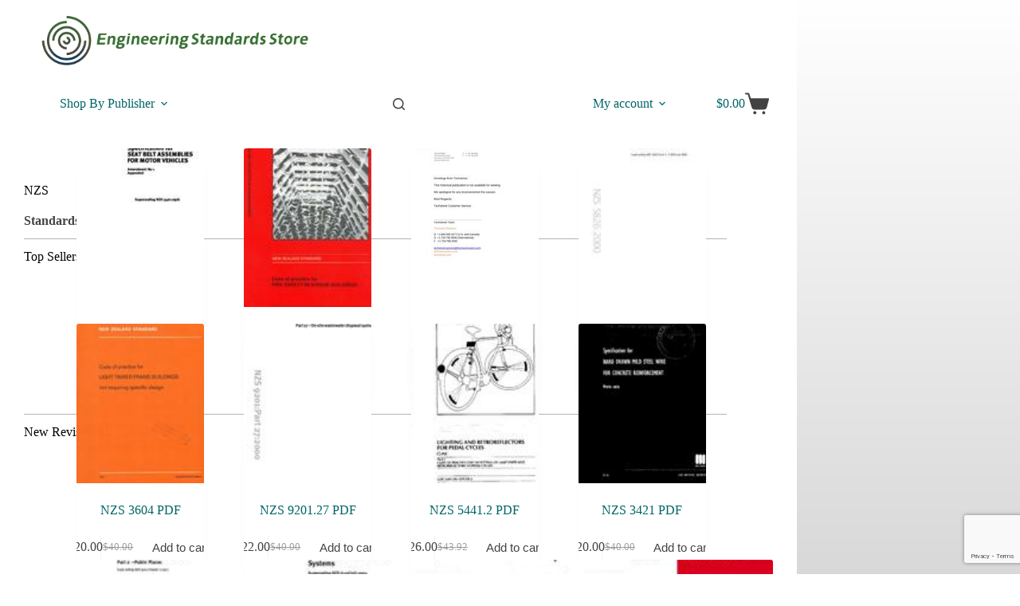

--- FILE ---
content_type: text/html; charset=UTF-8
request_url: https://www.standardssupply.com/publisher/nzs/page/3/
body_size: 24117
content:
<!doctype html>
<html lang="en-US" prefix="og: https://ogp.me/ns#">
<head>
	
	<meta charset="UTF-8">
	<meta name="viewport" content="width=device-width, initial-scale=1, maximum-scale=5, viewport-fit=cover">
	<link rel="profile" href="https://gmpg.org/xfn/11">

	
<!-- Search Engine Optimization by Rank Math - https://rankmath.com/ -->
<title>NZS Codes - Page 3 of 30 - Engineering Standards Download</title>
<meta name="description" content="Standards New Zealand [hr] Top Sellers: [products category=&quot;nzs&quot; orderby=&quot;rand&quot; limit=&quot;4&quot;] [hr] New Revisions: [products category=&quot;nzs&quot; orderby=&quot;rand&quot; limit=&quot;4&quot;] [hr] Explore More in NZS"/>
<meta name="robots" content="follow, index, max-snippet:-1, max-video-preview:-1, max-image-preview:large"/>
<link rel="canonical" href="https://www.standardssupply.com/publisher/nzs/page/3/" />
<link rel="prev" href="https://www.standardssupply.com/publisher/nzs/page/2/" />
<link rel="next" href="https://www.standardssupply.com/publisher/nzs/page/4/" />
<meta property="og:locale" content="en_US" />
<meta property="og:type" content="article" />
<meta property="og:title" content="NZS Codes - Page 3 of 30 - Engineering Standards Download" />
<meta property="og:description" content="Standards New Zealand [hr] Top Sellers: [products category=&quot;nzs&quot; orderby=&quot;rand&quot; limit=&quot;4&quot;] [hr] New Revisions: [products category=&quot;nzs&quot; orderby=&quot;rand&quot; limit=&quot;4&quot;] [hr] Explore More in NZS" />
<meta property="og:url" content="https://www.standardssupply.com/publisher/nzs/page/3/" />
<meta property="og:site_name" content="Engineering Standards Download" />
<meta property="og:image" content="https://www.standardssupply.com/wp-content/uploads/2023/04/NZS.png" />
<meta property="og:image:secure_url" content="https://www.standardssupply.com/wp-content/uploads/2023/04/NZS.png" />
<meta property="og:image:width" content="400" />
<meta property="og:image:height" content="300" />
<meta property="og:image:alt" content="Standards New Zealand" />
<meta property="og:image:type" content="image/png" />
<meta name="twitter:card" content="summary_large_image" />
<meta name="twitter:title" content="NZS Codes - Page 3 of 30 - Engineering Standards Download" />
<meta name="twitter:description" content="Standards New Zealand [hr] Top Sellers: [products category=&quot;nzs&quot; orderby=&quot;rand&quot; limit=&quot;4&quot;] [hr] New Revisions: [products category=&quot;nzs&quot; orderby=&quot;rand&quot; limit=&quot;4&quot;] [hr] Explore More in NZS" />
<meta name="twitter:label1" content="Products" />
<meta name="twitter:data1" content="757" />
<script type="application/ld+json" class="rank-math-schema">{"@context":"https://schema.org","@graph":[{"@type":"Organization","@id":"https://www.standardssupply.com/#organization","name":"Engineering Standards Download"},{"@type":"WebSite","@id":"https://www.standardssupply.com/#website","url":"https://www.standardssupply.com","name":"Engineering Standards Download","publisher":{"@id":"https://www.standardssupply.com/#organization"},"inLanguage":"en-US"},{"@type":"BreadcrumbList","@id":"https://www.standardssupply.com/publisher/nzs/page/3/#breadcrumb","itemListElement":[{"@type":"ListItem","position":"1","item":{"@id":"https://www.standardssupply.com","name":"Home"}},{"@type":"ListItem","position":"2","item":{"@id":"https://www.standardssupply.com/publisher/nzs/","name":"NZS"}}]},{"@type":"CollectionPage","@id":"https://www.standardssupply.com/publisher/nzs/page/3/#webpage","url":"https://www.standardssupply.com/publisher/nzs/page/3/","name":"NZS Codes - Page 3 of 30 - Engineering Standards Download","isPartOf":{"@id":"https://www.standardssupply.com/#website"},"inLanguage":"en-US","breadcrumb":{"@id":"https://www.standardssupply.com/publisher/nzs/page/3/#breadcrumb"}}]}</script>
<!-- /Rank Math WordPress SEO plugin -->

<link rel="alternate" type="application/rss+xml" title="Engineering Standards Download &raquo; Feed" href="https://www.standardssupply.com/feed/" />
<link rel="alternate" type="application/rss+xml" title="Engineering Standards Download &raquo; Comments Feed" href="https://www.standardssupply.com/comments/feed/" />
<link rel="alternate" type="application/rss+xml" title="Engineering Standards Download &raquo; NZS Category Feed" href="https://www.standardssupply.com/publisher/nzs/feed/" />
<style id='wp-img-auto-sizes-contain-inline-css'>
img:is([sizes=auto i],[sizes^="auto," i]){contain-intrinsic-size:3000px 1500px}
/*# sourceURL=wp-img-auto-sizes-contain-inline-css */
</style>
<link rel='stylesheet' id='blocksy-dynamic-global-css' href='https://www.standardssupply.com/wp-content/uploads/blocksy/css/global.css?ver=10796' media='all' />
<style id='wp-block-library-inline-css'>
:root{--wp-block-synced-color:#7a00df;--wp-block-synced-color--rgb:122,0,223;--wp-bound-block-color:var(--wp-block-synced-color);--wp-editor-canvas-background:#ddd;--wp-admin-theme-color:#007cba;--wp-admin-theme-color--rgb:0,124,186;--wp-admin-theme-color-darker-10:#006ba1;--wp-admin-theme-color-darker-10--rgb:0,107,160.5;--wp-admin-theme-color-darker-20:#005a87;--wp-admin-theme-color-darker-20--rgb:0,90,135;--wp-admin-border-width-focus:2px}@media (min-resolution:192dpi){:root{--wp-admin-border-width-focus:1.5px}}.wp-element-button{cursor:pointer}:root .has-very-light-gray-background-color{background-color:#eee}:root .has-very-dark-gray-background-color{background-color:#313131}:root .has-very-light-gray-color{color:#eee}:root .has-very-dark-gray-color{color:#313131}:root .has-vivid-green-cyan-to-vivid-cyan-blue-gradient-background{background:linear-gradient(135deg,#00d084,#0693e3)}:root .has-purple-crush-gradient-background{background:linear-gradient(135deg,#34e2e4,#4721fb 50%,#ab1dfe)}:root .has-hazy-dawn-gradient-background{background:linear-gradient(135deg,#faaca8,#dad0ec)}:root .has-subdued-olive-gradient-background{background:linear-gradient(135deg,#fafae1,#67a671)}:root .has-atomic-cream-gradient-background{background:linear-gradient(135deg,#fdd79a,#004a59)}:root .has-nightshade-gradient-background{background:linear-gradient(135deg,#330968,#31cdcf)}:root .has-midnight-gradient-background{background:linear-gradient(135deg,#020381,#2874fc)}:root{--wp--preset--font-size--normal:16px;--wp--preset--font-size--huge:42px}.has-regular-font-size{font-size:1em}.has-larger-font-size{font-size:2.625em}.has-normal-font-size{font-size:var(--wp--preset--font-size--normal)}.has-huge-font-size{font-size:var(--wp--preset--font-size--huge)}.has-text-align-center{text-align:center}.has-text-align-left{text-align:left}.has-text-align-right{text-align:right}.has-fit-text{white-space:nowrap!important}#end-resizable-editor-section{display:none}.aligncenter{clear:both}.items-justified-left{justify-content:flex-start}.items-justified-center{justify-content:center}.items-justified-right{justify-content:flex-end}.items-justified-space-between{justify-content:space-between}.screen-reader-text{border:0;clip-path:inset(50%);height:1px;margin:-1px;overflow:hidden;padding:0;position:absolute;width:1px;word-wrap:normal!important}.screen-reader-text:focus{background-color:#ddd;clip-path:none;color:#444;display:block;font-size:1em;height:auto;left:5px;line-height:normal;padding:15px 23px 14px;text-decoration:none;top:5px;width:auto;z-index:100000}html :where(.has-border-color){border-style:solid}html :where([style*=border-top-color]){border-top-style:solid}html :where([style*=border-right-color]){border-right-style:solid}html :where([style*=border-bottom-color]){border-bottom-style:solid}html :where([style*=border-left-color]){border-left-style:solid}html :where([style*=border-width]){border-style:solid}html :where([style*=border-top-width]){border-top-style:solid}html :where([style*=border-right-width]){border-right-style:solid}html :where([style*=border-bottom-width]){border-bottom-style:solid}html :where([style*=border-left-width]){border-left-style:solid}html :where(img[class*=wp-image-]){height:auto;max-width:100%}:where(figure){margin:0 0 1em}html :where(.is-position-sticky){--wp-admin--admin-bar--position-offset:var(--wp-admin--admin-bar--height,0px)}@media screen and (max-width:600px){html :where(.is-position-sticky){--wp-admin--admin-bar--position-offset:0px}}

/*# sourceURL=wp-block-library-inline-css */
</style><style id='wp-block-heading-inline-css'>
h1:where(.wp-block-heading).has-background,h2:where(.wp-block-heading).has-background,h3:where(.wp-block-heading).has-background,h4:where(.wp-block-heading).has-background,h5:where(.wp-block-heading).has-background,h6:where(.wp-block-heading).has-background{padding:1.25em 2.375em}h1.has-text-align-left[style*=writing-mode]:where([style*=vertical-lr]),h1.has-text-align-right[style*=writing-mode]:where([style*=vertical-rl]),h2.has-text-align-left[style*=writing-mode]:where([style*=vertical-lr]),h2.has-text-align-right[style*=writing-mode]:where([style*=vertical-rl]),h3.has-text-align-left[style*=writing-mode]:where([style*=vertical-lr]),h3.has-text-align-right[style*=writing-mode]:where([style*=vertical-rl]),h4.has-text-align-left[style*=writing-mode]:where([style*=vertical-lr]),h4.has-text-align-right[style*=writing-mode]:where([style*=vertical-rl]),h5.has-text-align-left[style*=writing-mode]:where([style*=vertical-lr]),h5.has-text-align-right[style*=writing-mode]:where([style*=vertical-rl]),h6.has-text-align-left[style*=writing-mode]:where([style*=vertical-lr]),h6.has-text-align-right[style*=writing-mode]:where([style*=vertical-rl]){rotate:180deg}
/*# sourceURL=https://www.standardssupply.com/wp-includes/blocks/heading/style.min.css */
</style>
<style id='wp-block-columns-inline-css'>
.wp-block-columns{box-sizing:border-box;display:flex;flex-wrap:wrap!important}@media (min-width:782px){.wp-block-columns{flex-wrap:nowrap!important}}.wp-block-columns{align-items:normal!important}.wp-block-columns.are-vertically-aligned-top{align-items:flex-start}.wp-block-columns.are-vertically-aligned-center{align-items:center}.wp-block-columns.are-vertically-aligned-bottom{align-items:flex-end}@media (max-width:781px){.wp-block-columns:not(.is-not-stacked-on-mobile)>.wp-block-column{flex-basis:100%!important}}@media (min-width:782px){.wp-block-columns:not(.is-not-stacked-on-mobile)>.wp-block-column{flex-basis:0;flex-grow:1}.wp-block-columns:not(.is-not-stacked-on-mobile)>.wp-block-column[style*=flex-basis]{flex-grow:0}}.wp-block-columns.is-not-stacked-on-mobile{flex-wrap:nowrap!important}.wp-block-columns.is-not-stacked-on-mobile>.wp-block-column{flex-basis:0;flex-grow:1}.wp-block-columns.is-not-stacked-on-mobile>.wp-block-column[style*=flex-basis]{flex-grow:0}:where(.wp-block-columns){margin-bottom:1.75em}:where(.wp-block-columns.has-background){padding:1.25em 2.375em}.wp-block-column{flex-grow:1;min-width:0;overflow-wrap:break-word;word-break:break-word}.wp-block-column.is-vertically-aligned-top{align-self:flex-start}.wp-block-column.is-vertically-aligned-center{align-self:center}.wp-block-column.is-vertically-aligned-bottom{align-self:flex-end}.wp-block-column.is-vertically-aligned-stretch{align-self:stretch}.wp-block-column.is-vertically-aligned-bottom,.wp-block-column.is-vertically-aligned-center,.wp-block-column.is-vertically-aligned-top{width:100%}
/*# sourceURL=https://www.standardssupply.com/wp-includes/blocks/columns/style.min.css */
</style>
<style id='wp-block-paragraph-inline-css'>
.is-small-text{font-size:.875em}.is-regular-text{font-size:1em}.is-large-text{font-size:2.25em}.is-larger-text{font-size:3em}.has-drop-cap:not(:focus):first-letter{float:left;font-size:8.4em;font-style:normal;font-weight:100;line-height:.68;margin:.05em .1em 0 0;text-transform:uppercase}body.rtl .has-drop-cap:not(:focus):first-letter{float:none;margin-left:.1em}p.has-drop-cap.has-background{overflow:hidden}:root :where(p.has-background){padding:1.25em 2.375em}:where(p.has-text-color:not(.has-link-color)) a{color:inherit}p.has-text-align-left[style*="writing-mode:vertical-lr"],p.has-text-align-right[style*="writing-mode:vertical-rl"]{rotate:180deg}
/*# sourceURL=https://www.standardssupply.com/wp-includes/blocks/paragraph/style.min.css */
</style>
<link rel='stylesheet' id='ugb-style-css-css' href='https://www.standardssupply.com/wp-content/plugins/stackable-ultimate-gutenberg-blocks/dist/frontend_blocks.css?ver=3.19.6' media='all' />
<style id='ugb-style-css-inline-css'>
:root {--stk-block-width-default-detected: 1000px;}
#start-resizable-editor-section{display:none}@media only screen and (min-width:1000px){:where(.has-text-align-left) .stk-block-divider{--stk-dots-margin-left:0;--stk-dots-margin-right:auto}:where(.has-text-align-right) .stk-block-divider{--stk-dots-margin-right:0;--stk-dots-margin-left:auto}:where(.has-text-align-center) .stk-block-divider{--stk-dots-margin-right:auto;--stk-dots-margin-left:auto}.stk-block.stk-block-divider.has-text-align-center{--stk-dots-margin-right:auto;--stk-dots-margin-left:auto}.stk-block.stk-block-divider.has-text-align-right{--stk-dots-margin-right:0;--stk-dots-margin-left:auto}.stk-block.stk-block-divider.has-text-align-left{--stk-dots-margin-left:0;--stk-dots-margin-right:auto}.stk-block-feature>*>.stk-row{flex-wrap:var(--stk-feature-flex-wrap,nowrap)}.stk-row{flex-wrap:nowrap}.stk--hide-desktop,.stk--hide-desktop.stk-block{display:none!important}}@media only screen and (min-width:690px){:where(body:not(.wp-admin) .stk-block-column:first-child:nth-last-child(2)){flex:1 1 calc(50% - var(--stk-column-gap, 0px)*1/2)!important}:where(body:not(.wp-admin) .stk-block-column:nth-child(2):last-child){flex:1 1 calc(50% - var(--stk-column-gap, 0px)*1/2)!important}:where(body:not(.wp-admin) .stk-block-column:first-child:nth-last-child(3)){flex:1 1 calc(33.33333% - var(--stk-column-gap, 0px)*2/3)!important}:where(body:not(.wp-admin) .stk-block-column:nth-child(2):nth-last-child(2)){flex:1 1 calc(33.33333% - var(--stk-column-gap, 0px)*2/3)!important}:where(body:not(.wp-admin) .stk-block-column:nth-child(3):last-child){flex:1 1 calc(33.33333% - var(--stk-column-gap, 0px)*2/3)!important}:where(body:not(.wp-admin) .stk-block-column:first-child:nth-last-child(4)){flex:1 1 calc(25% - var(--stk-column-gap, 0px)*3/4)!important}:where(body:not(.wp-admin) .stk-block-column:nth-child(2):nth-last-child(3)){flex:1 1 calc(25% - var(--stk-column-gap, 0px)*3/4)!important}:where(body:not(.wp-admin) .stk-block-column:nth-child(3):nth-last-child(2)){flex:1 1 calc(25% - var(--stk-column-gap, 0px)*3/4)!important}:where(body:not(.wp-admin) .stk-block-column:nth-child(4):last-child){flex:1 1 calc(25% - var(--stk-column-gap, 0px)*3/4)!important}:where(body:not(.wp-admin) .stk-block-column:first-child:nth-last-child(5)){flex:1 1 calc(20% - var(--stk-column-gap, 0px)*4/5)!important}:where(body:not(.wp-admin) .stk-block-column:nth-child(2):nth-last-child(4)){flex:1 1 calc(20% - var(--stk-column-gap, 0px)*4/5)!important}:where(body:not(.wp-admin) .stk-block-column:nth-child(3):nth-last-child(3)){flex:1 1 calc(20% - var(--stk-column-gap, 0px)*4/5)!important}:where(body:not(.wp-admin) .stk-block-column:nth-child(4):nth-last-child(2)){flex:1 1 calc(20% - var(--stk-column-gap, 0px)*4/5)!important}:where(body:not(.wp-admin) .stk-block-column:nth-child(5):last-child){flex:1 1 calc(20% - var(--stk-column-gap, 0px)*4/5)!important}:where(body:not(.wp-admin) .stk-block-column:first-child:nth-last-child(6)){flex:1 1 calc(16.66667% - var(--stk-column-gap, 0px)*5/6)!important}:where(body:not(.wp-admin) .stk-block-column:nth-child(2):nth-last-child(5)){flex:1 1 calc(16.66667% - var(--stk-column-gap, 0px)*5/6)!important}:where(body:not(.wp-admin) .stk-block-column:nth-child(3):nth-last-child(4)){flex:1 1 calc(16.66667% - var(--stk-column-gap, 0px)*5/6)!important}:where(body:not(.wp-admin) .stk-block-column:nth-child(4):nth-last-child(3)){flex:1 1 calc(16.66667% - var(--stk-column-gap, 0px)*5/6)!important}:where(body:not(.wp-admin) .stk-block-column:nth-child(5):nth-last-child(2)){flex:1 1 calc(16.66667% - var(--stk-column-gap, 0px)*5/6)!important}:where(body:not(.wp-admin) .stk-block-column:nth-child(6):last-child){flex:1 1 calc(16.66667% - var(--stk-column-gap, 0px)*5/6)!important}.stk-block .stk-block.aligncenter,.stk-block-carousel:is(.aligncenter,.alignwide,.alignfull)>:where(.stk-block-carousel__content-wrapper)>.stk-content-align:not(.alignwide):not(.alignfull),.stk-block:is(.aligncenter,.alignwide,.alignfull)>.stk-content-align:not(.alignwide):not(.alignfull){margin-left:auto;margin-right:auto;max-width:var(--stk-block-default-width,var(--stk-block-width-default-detected,900px));width:100%}.stk-block .stk-block.alignwide,.stk-block-carousel:is(.aligncenter,.alignwide,.alignfull)>:where(.stk-block-carousel__content-wrapper)>.stk-content-align.alignwide,.stk-block:is(.aligncenter,.alignwide,.alignfull)>.stk-content-align.alignwide{margin-left:auto;margin-right:auto;max-width:var(--stk-block-wide-width,var(--stk-block-width-wide-detected,80vw));width:100%}.stk-row.stk-columns-2>.stk-column{flex:1 1 50%;max-width:50%}.stk-row.stk-columns-3>.stk-column{flex:1 1 33.3333333333%;max-width:33.3333333333%}.stk-row.stk-columns-4>.stk-column{flex:1 1 25%;max-width:25%}.stk-row.stk-columns-5>.stk-column{flex:1 1 20%;max-width:20%}.stk-row.stk-columns-6>.stk-column{flex:1 1 16.6666666667%;max-width:16.6666666667%}.stk-row.stk-columns-7>.stk-column{flex:1 1 14.2857142857%;max-width:14.2857142857%}.stk-row.stk-columns-8>.stk-column{flex:1 1 12.5%;max-width:12.5%}.stk-row.stk-columns-9>.stk-column{flex:1 1 11.1111111111%;max-width:11.1111111111%}.stk-row.stk-columns-10>.stk-column{flex:1 1 10%;max-width:10%}.stk-block-tabs>.stk-inner-blocks.stk-block-tabs--vertical{grid-template-columns:auto 1fr auto}.stk-block-tabs>.stk-inner-blocks.stk-block-tabs--vertical>.stk-block-tab-labels:first-child{grid-column:1/2}.stk-block-tabs>.stk-inner-blocks.stk-block-tabs--vertical>.stk-block-tab-content:last-child{grid-column:2/4}.stk-block-tabs>.stk-inner-blocks.stk-block-tabs--vertical>.stk-block-tab-content:first-child{grid-column:1/3}.stk-block-tabs>.stk-inner-blocks.stk-block-tabs--vertical>.stk-block-tab-labels:last-child{grid-column:3/4}}@media only screen and (min-width:690px) and (max-width:999px){.stk-button-group:is(.stk--collapse-on-tablet)>.block-editor-inner-blocks>.block-editor-block-list__layout>[data-block]{margin-inline-end:var(--stk-alignment-margin-right);margin-inline-start:var(--stk-alignment-margin-left)}:where(.has-text-align-left-tablet) .stk-block-divider{--stk-dots-margin-left:0;--stk-dots-margin-right:auto}:where(.has-text-align-right-tablet) .stk-block-divider{--stk-dots-margin-right:0;--stk-dots-margin-left:auto}:where(.has-text-align-center-tablet) .stk-block-divider{--stk-dots-margin-right:auto;--stk-dots-margin-left:auto}.stk--hide-tablet,.stk--hide-tablet.stk-block{display:none!important}.stk-button-group:is(.stk--collapse-on-tablet) .stk-block:is(.stk-block-button,.stk-block-icon-button){margin-inline-end:var(--stk-alignment-margin-right);margin-inline-start:var(--stk-alignment-margin-left)}}@media only screen and (max-width:999px){.stk-block-button{min-width:-moz-fit-content;min-width:fit-content}.stk-block.stk-block-divider.has-text-align-center-tablet{--stk-dots-margin-right:auto;--stk-dots-margin-left:auto}.stk-block.stk-block-divider.has-text-align-right-tablet{--stk-dots-margin-right:0;--stk-dots-margin-left:auto}.stk-block.stk-block-divider.has-text-align-left-tablet{--stk-dots-margin-left:0;--stk-dots-margin-right:auto}.stk-block-timeline.stk-block-timeline__ios-polyfill{--fixed-bg:linear-gradient(to bottom,var(--line-accent-bg-color,#000) 0,var(--line-accent-bg-color-2,#000) var(--line-accent-bg-location,50%))}.has-text-align-center-tablet{--stk-alignment-padding-left:0;--stk-alignment-justify-content:center;--stk-alignment-text-align:center;--stk-alignment-margin-left:auto;--stk-alignment-margin-right:auto;text-align:var(--stk-alignment-text-align,start)}.has-text-align-left-tablet{--stk-alignment-justify-content:flex-start;--stk-alignment-text-align:start;--stk-alignment-margin-left:0;--stk-alignment-margin-right:auto;text-align:var(--stk-alignment-text-align,start)}.has-text-align-right-tablet{--stk-alignment-justify-content:flex-end;--stk-alignment-text-align:end;--stk-alignment-margin-left:auto;--stk-alignment-margin-right:0;text-align:var(--stk-alignment-text-align,start)}.has-text-align-justify-tablet{--stk-alignment-text-align:justify}.has-text-align-space-between-tablet{--stk-alignment-justify-content:space-between}.has-text-align-space-around-tablet{--stk-alignment-justify-content:space-around}.has-text-align-space-evenly-tablet{--stk-alignment-justify-content:space-evenly}}@media only screen and (max-width:689px){.stk-button-group:is(.stk--collapse-on-mobile)>.block-editor-inner-blocks>.block-editor-block-list__layout>[data-block],.stk-button-group:is(.stk--collapse-on-tablet)>.block-editor-inner-blocks>.block-editor-block-list__layout>[data-block]{margin-inline-end:var(--stk-alignment-margin-right);margin-inline-start:var(--stk-alignment-margin-left)}.entry-content .stk-block.stk-has-top-separator{padding-top:23vw}.entry-content .stk-block.stk-has-bottom-separator{padding-bottom:23vw}.entry-content .stk-block .stk-separator__wrapper{height:23vw}.stk-block-carousel.stk--hide-mobile-arrows>.stk-block-carousel__content-wrapper>*>.stk-block-carousel__buttons,.stk-block-carousel.stk--hide-mobile-dots>.stk-block-carousel__content-wrapper>.stk-block-carousel__dots{display:none}:where(.has-text-align-left-mobile) .stk-block-divider{--stk-dots-margin-left:0;--stk-dots-margin-right:auto}:where(.has-text-align-right-mobile) .stk-block-divider{--stk-dots-margin-right:0;--stk-dots-margin-left:auto}:where(.has-text-align-center-mobile) .stk-block-divider{--stk-dots-margin-right:auto;--stk-dots-margin-left:auto}.stk-block.stk-block-divider.has-text-align-center-mobile{--stk-dots-margin-right:auto;--stk-dots-margin-left:auto}.stk-block.stk-block-divider.has-text-align-right-mobile{--stk-dots-margin-right:0;--stk-dots-margin-left:auto}.stk-block.stk-block-divider.has-text-align-left-mobile{--stk-dots-margin-left:0;--stk-dots-margin-right:auto}.stk-block.stk-block-feature:is(.is-style-default,.is-style-horizontal)>.stk-container>.stk-inner-blocks.stk-block-content{flex-direction:column-reverse}.stk-block-posts{--stk-columns:1}.stk-block-tab-labels:not(.stk-block-tab-labels--wrap-mobile){overflow-x:auto!important;width:100%}.stk-block-tab-labels:not(.stk-block-tab-labels--wrap-mobile)::-webkit-scrollbar{height:0!important}.stk-block-tab-labels:not(.stk-block-tab-labels--wrap-mobile) .stk-block-tab-labels__wrapper{flex-wrap:nowrap;min-width:-webkit-fill-available;min-width:fill-available;width:max-content}.stk-block.stk-block-timeline{--content-line:0!important;padding-top:0}.stk-block-timeline>.stk-inner-blocks{align-items:flex-start;grid-template-columns:var(--line-dot-size,16px) 1fr;grid-template-rows:auto 1fr;padding-left:16px}.stk-block-timeline>.stk-inner-blocks:after{inset-inline-start:calc(var(--line-dot-size, 16px)/2 - var(--line-bg-width, 3px)/2 + 16px)}.stk-block-timeline .stk-block-timeline__middle{inset-block-start:8px;inset-inline-start:16px;position:absolute}.stk-block-timeline .stk-block-timeline__content{grid-column:2/3;grid-row:2/3;text-align:start}.stk-block-timeline .stk-block-timeline__date{grid-column:2/3;grid-row:1/2;text-align:start}.stk-block-timeline>.stk-inner-blocks:after{bottom:calc(100% - var(--line-dot-size, 16px)/2 - .5em);top:calc(var(--line-dot-size, 16px)/2 + .5em)}.stk-block-timeline+.stk-block-timeline>.stk-inner-blocks:after{top:-16px}:root{--stk-block-margin-bottom:16px;--stk-column-margin:8px;--stk-container-padding:24px;--stk-container-padding-large:32px 24px;--stk-container-padding-small:8px 24px;--stk-block-background-padding:16px}.stk-block .stk-block:is(.aligncenter,.alignwide),.stk-block:is(.aligncenter,.alignwide,.alignfull)>.stk-content-align.alignwide,.stk-block:is(.aligncenter,.alignwide,.alignfull)>.stk-content-align:not(.alignwide):not(.alignfull){width:100%}.stk-column{flex:1 1 100%;max-width:100%}.stk--hide-mobile,.stk--hide-mobile.stk-block{display:none!important}.stk-button-group:is(.stk--collapse-on-mobile) .stk-block:is(.stk-block-button,.stk-block-icon-button),.stk-button-group:is(.stk--collapse-on-tablet) .stk-block:is(.stk-block-button,.stk-block-icon-button){margin-inline-end:var(--stk-alignment-margin-right);margin-inline-start:var(--stk-alignment-margin-left)}.has-text-align-center-mobile{--stk-alignment-padding-left:0;--stk-alignment-justify-content:center;--stk-alignment-text-align:center;--stk-alignment-margin-left:auto;--stk-alignment-margin-right:auto;text-align:var(--stk-alignment-text-align,start)}.has-text-align-left-mobile{--stk-alignment-justify-content:flex-start;--stk-alignment-text-align:start;--stk-alignment-margin-left:0;--stk-alignment-margin-right:auto;text-align:var(--stk-alignment-text-align,start)}.has-text-align-right-mobile{--stk-alignment-justify-content:flex-end;--stk-alignment-text-align:end;--stk-alignment-margin-left:auto;--stk-alignment-margin-right:0;text-align:var(--stk-alignment-text-align,start)}.has-text-align-justify-mobile{--stk-alignment-text-align:justify}.has-text-align-space-between-mobile{--stk-alignment-justify-content:space-between}.has-text-align-space-around-mobile{--stk-alignment-justify-content:space-around}.has-text-align-space-evenly-mobile{--stk-alignment-justify-content:space-evenly}.stk-block-tabs>.stk-inner-blocks{grid-template-columns:1fr}.stk-block-tabs>.stk-inner-blocks>.stk-block-tab-labels:last-child{grid-row:1/2}}#end-resizable-editor-section{display:none}
/*# sourceURL=ugb-style-css-inline-css */
</style>
<style id='global-styles-inline-css'>
:root{--wp--preset--aspect-ratio--square: 1;--wp--preset--aspect-ratio--4-3: 4/3;--wp--preset--aspect-ratio--3-4: 3/4;--wp--preset--aspect-ratio--3-2: 3/2;--wp--preset--aspect-ratio--2-3: 2/3;--wp--preset--aspect-ratio--16-9: 16/9;--wp--preset--aspect-ratio--9-16: 9/16;--wp--preset--color--black: #000000;--wp--preset--color--cyan-bluish-gray: #abb8c3;--wp--preset--color--white: #ffffff;--wp--preset--color--pale-pink: #f78da7;--wp--preset--color--vivid-red: #cf2e2e;--wp--preset--color--luminous-vivid-orange: #ff6900;--wp--preset--color--luminous-vivid-amber: #fcb900;--wp--preset--color--light-green-cyan: #7bdcb5;--wp--preset--color--vivid-green-cyan: #00d084;--wp--preset--color--pale-cyan-blue: #8ed1fc;--wp--preset--color--vivid-cyan-blue: #0693e3;--wp--preset--color--vivid-purple: #9b51e0;--wp--preset--color--palette-color-1: var(--theme-palette-color-1, #006466);--wp--preset--color--palette-color-2: var(--theme-palette-color-2, #065A60);--wp--preset--color--palette-color-3: var(--theme-palette-color-3, #949aa1);--wp--preset--color--palette-color-4: var(--theme-palette-color-4, #b3b3b3);--wp--preset--color--palette-color-5: var(--theme-palette-color-5, #ffffff);--wp--preset--color--palette-color-6: var(--theme-palette-color-6, #ffffff);--wp--preset--color--palette-color-7: var(--theme-palette-color-7, #ffffff);--wp--preset--color--palette-color-8: var(--theme-palette-color-8, #ffffff);--wp--preset--gradient--vivid-cyan-blue-to-vivid-purple: linear-gradient(135deg,rgb(6,147,227) 0%,rgb(155,81,224) 100%);--wp--preset--gradient--light-green-cyan-to-vivid-green-cyan: linear-gradient(135deg,rgb(122,220,180) 0%,rgb(0,208,130) 100%);--wp--preset--gradient--luminous-vivid-amber-to-luminous-vivid-orange: linear-gradient(135deg,rgb(252,185,0) 0%,rgb(255,105,0) 100%);--wp--preset--gradient--luminous-vivid-orange-to-vivid-red: linear-gradient(135deg,rgb(255,105,0) 0%,rgb(207,46,46) 100%);--wp--preset--gradient--very-light-gray-to-cyan-bluish-gray: linear-gradient(135deg,rgb(238,238,238) 0%,rgb(169,184,195) 100%);--wp--preset--gradient--cool-to-warm-spectrum: linear-gradient(135deg,rgb(74,234,220) 0%,rgb(151,120,209) 20%,rgb(207,42,186) 40%,rgb(238,44,130) 60%,rgb(251,105,98) 80%,rgb(254,248,76) 100%);--wp--preset--gradient--blush-light-purple: linear-gradient(135deg,rgb(255,206,236) 0%,rgb(152,150,240) 100%);--wp--preset--gradient--blush-bordeaux: linear-gradient(135deg,rgb(254,205,165) 0%,rgb(254,45,45) 50%,rgb(107,0,62) 100%);--wp--preset--gradient--luminous-dusk: linear-gradient(135deg,rgb(255,203,112) 0%,rgb(199,81,192) 50%,rgb(65,88,208) 100%);--wp--preset--gradient--pale-ocean: linear-gradient(135deg,rgb(255,245,203) 0%,rgb(182,227,212) 50%,rgb(51,167,181) 100%);--wp--preset--gradient--electric-grass: linear-gradient(135deg,rgb(202,248,128) 0%,rgb(113,206,126) 100%);--wp--preset--gradient--midnight: linear-gradient(135deg,rgb(2,3,129) 0%,rgb(40,116,252) 100%);--wp--preset--gradient--juicy-peach: linear-gradient(to right, #ffecd2 0%, #fcb69f 100%);--wp--preset--gradient--young-passion: linear-gradient(to right, #ff8177 0%, #ff867a 0%, #ff8c7f 21%, #f99185 52%, #cf556c 78%, #b12a5b 100%);--wp--preset--gradient--true-sunset: linear-gradient(to right, #fa709a 0%, #fee140 100%);--wp--preset--gradient--morpheus-den: linear-gradient(to top, #30cfd0 0%, #330867 100%);--wp--preset--gradient--plum-plate: linear-gradient(135deg, #667eea 0%, #764ba2 100%);--wp--preset--gradient--aqua-splash: linear-gradient(15deg, #13547a 0%, #80d0c7 100%);--wp--preset--gradient--love-kiss: linear-gradient(to top, #ff0844 0%, #ffb199 100%);--wp--preset--gradient--new-retrowave: linear-gradient(to top, #3b41c5 0%, #a981bb 49%, #ffc8a9 100%);--wp--preset--gradient--plum-bath: linear-gradient(to top, #cc208e 0%, #6713d2 100%);--wp--preset--gradient--high-flight: linear-gradient(to right, #0acffe 0%, #495aff 100%);--wp--preset--gradient--teen-party: linear-gradient(-225deg, #FF057C 0%, #8D0B93 50%, #321575 100%);--wp--preset--gradient--fabled-sunset: linear-gradient(-225deg, #231557 0%, #44107A 29%, #FF1361 67%, #FFF800 100%);--wp--preset--gradient--arielle-smile: radial-gradient(circle 248px at center, #16d9e3 0%, #30c7ec 47%, #46aef7 100%);--wp--preset--gradient--itmeo-branding: linear-gradient(180deg, #2af598 0%, #009efd 100%);--wp--preset--gradient--deep-blue: linear-gradient(to right, #6a11cb 0%, #2575fc 100%);--wp--preset--gradient--strong-bliss: linear-gradient(to right, #f78ca0 0%, #f9748f 19%, #fd868c 60%, #fe9a8b 100%);--wp--preset--gradient--sweet-period: linear-gradient(to top, #3f51b1 0%, #5a55ae 13%, #7b5fac 25%, #8f6aae 38%, #a86aa4 50%, #cc6b8e 62%, #f18271 75%, #f3a469 87%, #f7c978 100%);--wp--preset--gradient--purple-division: linear-gradient(to top, #7028e4 0%, #e5b2ca 100%);--wp--preset--gradient--cold-evening: linear-gradient(to top, #0c3483 0%, #a2b6df 100%, #6b8cce 100%, #a2b6df 100%);--wp--preset--gradient--mountain-rock: linear-gradient(to right, #868f96 0%, #596164 100%);--wp--preset--gradient--desert-hump: linear-gradient(to top, #c79081 0%, #dfa579 100%);--wp--preset--gradient--ethernal-constance: linear-gradient(to top, #09203f 0%, #537895 100%);--wp--preset--gradient--happy-memories: linear-gradient(-60deg, #ff5858 0%, #f09819 100%);--wp--preset--gradient--grown-early: linear-gradient(to top, #0ba360 0%, #3cba92 100%);--wp--preset--gradient--morning-salad: linear-gradient(-225deg, #B7F8DB 0%, #50A7C2 100%);--wp--preset--gradient--night-call: linear-gradient(-225deg, #AC32E4 0%, #7918F2 48%, #4801FF 100%);--wp--preset--gradient--mind-crawl: linear-gradient(-225deg, #473B7B 0%, #3584A7 51%, #30D2BE 100%);--wp--preset--gradient--angel-care: linear-gradient(-225deg, #FFE29F 0%, #FFA99F 48%, #FF719A 100%);--wp--preset--gradient--juicy-cake: linear-gradient(to top, #e14fad 0%, #f9d423 100%);--wp--preset--gradient--rich-metal: linear-gradient(to right, #d7d2cc 0%, #304352 100%);--wp--preset--gradient--mole-hall: linear-gradient(-20deg, #616161 0%, #9bc5c3 100%);--wp--preset--gradient--cloudy-knoxville: linear-gradient(120deg, #fdfbfb 0%, #ebedee 100%);--wp--preset--gradient--soft-grass: linear-gradient(to top, #c1dfc4 0%, #deecdd 100%);--wp--preset--gradient--saint-petersburg: linear-gradient(135deg, #f5f7fa 0%, #c3cfe2 100%);--wp--preset--gradient--everlasting-sky: linear-gradient(135deg, #fdfcfb 0%, #e2d1c3 100%);--wp--preset--gradient--kind-steel: linear-gradient(-20deg, #e9defa 0%, #fbfcdb 100%);--wp--preset--gradient--over-sun: linear-gradient(60deg, #abecd6 0%, #fbed96 100%);--wp--preset--gradient--premium-white: linear-gradient(to top, #d5d4d0 0%, #d5d4d0 1%, #eeeeec 31%, #efeeec 75%, #e9e9e7 100%);--wp--preset--gradient--clean-mirror: linear-gradient(45deg, #93a5cf 0%, #e4efe9 100%);--wp--preset--gradient--wild-apple: linear-gradient(to top, #d299c2 0%, #fef9d7 100%);--wp--preset--gradient--snow-again: linear-gradient(to top, #e6e9f0 0%, #eef1f5 100%);--wp--preset--gradient--confident-cloud: linear-gradient(to top, #dad4ec 0%, #dad4ec 1%, #f3e7e9 100%);--wp--preset--gradient--glass-water: linear-gradient(to top, #dfe9f3 0%, white 100%);--wp--preset--gradient--perfect-white: linear-gradient(-225deg, #E3FDF5 0%, #FFE6FA 100%);--wp--preset--font-size--small: 13px;--wp--preset--font-size--medium: 20px;--wp--preset--font-size--large: clamp(22px, 1.375rem + ((1vw - 3.2px) * 0.625), 30px);--wp--preset--font-size--x-large: clamp(30px, 1.875rem + ((1vw - 3.2px) * 1.563), 50px);--wp--preset--font-size--xx-large: clamp(45px, 2.813rem + ((1vw - 3.2px) * 2.734), 80px);--wp--preset--spacing--20: 0.44rem;--wp--preset--spacing--30: 0.67rem;--wp--preset--spacing--40: 1rem;--wp--preset--spacing--50: 1.5rem;--wp--preset--spacing--60: 2.25rem;--wp--preset--spacing--70: 3.38rem;--wp--preset--spacing--80: 5.06rem;--wp--preset--shadow--natural: 6px 6px 9px rgba(0, 0, 0, 0.2);--wp--preset--shadow--deep: 12px 12px 50px rgba(0, 0, 0, 0.4);--wp--preset--shadow--sharp: 6px 6px 0px rgba(0, 0, 0, 0.2);--wp--preset--shadow--outlined: 6px 6px 0px -3px rgb(255, 255, 255), 6px 6px rgb(0, 0, 0);--wp--preset--shadow--crisp: 6px 6px 0px rgb(0, 0, 0);}:root { --wp--style--global--content-size: var(--theme-block-max-width);--wp--style--global--wide-size: var(--theme-block-wide-max-width); }:where(body) { margin: 0; }.wp-site-blocks > .alignleft { float: left; margin-right: 2em; }.wp-site-blocks > .alignright { float: right; margin-left: 2em; }.wp-site-blocks > .aligncenter { justify-content: center; margin-left: auto; margin-right: auto; }:where(.wp-site-blocks) > * { margin-block-start: var(--theme-content-spacing); margin-block-end: 0; }:where(.wp-site-blocks) > :first-child { margin-block-start: 0; }:where(.wp-site-blocks) > :last-child { margin-block-end: 0; }:root { --wp--style--block-gap: var(--theme-content-spacing); }:root :where(.is-layout-flow) > :first-child{margin-block-start: 0;}:root :where(.is-layout-flow) > :last-child{margin-block-end: 0;}:root :where(.is-layout-flow) > *{margin-block-start: var(--theme-content-spacing);margin-block-end: 0;}:root :where(.is-layout-constrained) > :first-child{margin-block-start: 0;}:root :where(.is-layout-constrained) > :last-child{margin-block-end: 0;}:root :where(.is-layout-constrained) > *{margin-block-start: var(--theme-content-spacing);margin-block-end: 0;}:root :where(.is-layout-flex){gap: var(--theme-content-spacing);}:root :where(.is-layout-grid){gap: var(--theme-content-spacing);}.is-layout-flow > .alignleft{float: left;margin-inline-start: 0;margin-inline-end: 2em;}.is-layout-flow > .alignright{float: right;margin-inline-start: 2em;margin-inline-end: 0;}.is-layout-flow > .aligncenter{margin-left: auto !important;margin-right: auto !important;}.is-layout-constrained > .alignleft{float: left;margin-inline-start: 0;margin-inline-end: 2em;}.is-layout-constrained > .alignright{float: right;margin-inline-start: 2em;margin-inline-end: 0;}.is-layout-constrained > .aligncenter{margin-left: auto !important;margin-right: auto !important;}.is-layout-constrained > :where(:not(.alignleft):not(.alignright):not(.alignfull)){max-width: var(--wp--style--global--content-size);margin-left: auto !important;margin-right: auto !important;}.is-layout-constrained > .alignwide{max-width: var(--wp--style--global--wide-size);}body .is-layout-flex{display: flex;}.is-layout-flex{flex-wrap: wrap;align-items: center;}.is-layout-flex > :is(*, div){margin: 0;}body .is-layout-grid{display: grid;}.is-layout-grid > :is(*, div){margin: 0;}body{padding-top: 0px;padding-right: 0px;padding-bottom: 0px;padding-left: 0px;}:root :where(.wp-element-button, .wp-block-button__link){font-style: inherit;font-weight: inherit;letter-spacing: inherit;text-transform: inherit;}.has-black-color{color: var(--wp--preset--color--black) !important;}.has-cyan-bluish-gray-color{color: var(--wp--preset--color--cyan-bluish-gray) !important;}.has-white-color{color: var(--wp--preset--color--white) !important;}.has-pale-pink-color{color: var(--wp--preset--color--pale-pink) !important;}.has-vivid-red-color{color: var(--wp--preset--color--vivid-red) !important;}.has-luminous-vivid-orange-color{color: var(--wp--preset--color--luminous-vivid-orange) !important;}.has-luminous-vivid-amber-color{color: var(--wp--preset--color--luminous-vivid-amber) !important;}.has-light-green-cyan-color{color: var(--wp--preset--color--light-green-cyan) !important;}.has-vivid-green-cyan-color{color: var(--wp--preset--color--vivid-green-cyan) !important;}.has-pale-cyan-blue-color{color: var(--wp--preset--color--pale-cyan-blue) !important;}.has-vivid-cyan-blue-color{color: var(--wp--preset--color--vivid-cyan-blue) !important;}.has-vivid-purple-color{color: var(--wp--preset--color--vivid-purple) !important;}.has-palette-color-1-color{color: var(--wp--preset--color--palette-color-1) !important;}.has-palette-color-2-color{color: var(--wp--preset--color--palette-color-2) !important;}.has-palette-color-3-color{color: var(--wp--preset--color--palette-color-3) !important;}.has-palette-color-4-color{color: var(--wp--preset--color--palette-color-4) !important;}.has-palette-color-5-color{color: var(--wp--preset--color--palette-color-5) !important;}.has-palette-color-6-color{color: var(--wp--preset--color--palette-color-6) !important;}.has-palette-color-7-color{color: var(--wp--preset--color--palette-color-7) !important;}.has-palette-color-8-color{color: var(--wp--preset--color--palette-color-8) !important;}.has-black-background-color{background-color: var(--wp--preset--color--black) !important;}.has-cyan-bluish-gray-background-color{background-color: var(--wp--preset--color--cyan-bluish-gray) !important;}.has-white-background-color{background-color: var(--wp--preset--color--white) !important;}.has-pale-pink-background-color{background-color: var(--wp--preset--color--pale-pink) !important;}.has-vivid-red-background-color{background-color: var(--wp--preset--color--vivid-red) !important;}.has-luminous-vivid-orange-background-color{background-color: var(--wp--preset--color--luminous-vivid-orange) !important;}.has-luminous-vivid-amber-background-color{background-color: var(--wp--preset--color--luminous-vivid-amber) !important;}.has-light-green-cyan-background-color{background-color: var(--wp--preset--color--light-green-cyan) !important;}.has-vivid-green-cyan-background-color{background-color: var(--wp--preset--color--vivid-green-cyan) !important;}.has-pale-cyan-blue-background-color{background-color: var(--wp--preset--color--pale-cyan-blue) !important;}.has-vivid-cyan-blue-background-color{background-color: var(--wp--preset--color--vivid-cyan-blue) !important;}.has-vivid-purple-background-color{background-color: var(--wp--preset--color--vivid-purple) !important;}.has-palette-color-1-background-color{background-color: var(--wp--preset--color--palette-color-1) !important;}.has-palette-color-2-background-color{background-color: var(--wp--preset--color--palette-color-2) !important;}.has-palette-color-3-background-color{background-color: var(--wp--preset--color--palette-color-3) !important;}.has-palette-color-4-background-color{background-color: var(--wp--preset--color--palette-color-4) !important;}.has-palette-color-5-background-color{background-color: var(--wp--preset--color--palette-color-5) !important;}.has-palette-color-6-background-color{background-color: var(--wp--preset--color--palette-color-6) !important;}.has-palette-color-7-background-color{background-color: var(--wp--preset--color--palette-color-7) !important;}.has-palette-color-8-background-color{background-color: var(--wp--preset--color--palette-color-8) !important;}.has-black-border-color{border-color: var(--wp--preset--color--black) !important;}.has-cyan-bluish-gray-border-color{border-color: var(--wp--preset--color--cyan-bluish-gray) !important;}.has-white-border-color{border-color: var(--wp--preset--color--white) !important;}.has-pale-pink-border-color{border-color: var(--wp--preset--color--pale-pink) !important;}.has-vivid-red-border-color{border-color: var(--wp--preset--color--vivid-red) !important;}.has-luminous-vivid-orange-border-color{border-color: var(--wp--preset--color--luminous-vivid-orange) !important;}.has-luminous-vivid-amber-border-color{border-color: var(--wp--preset--color--luminous-vivid-amber) !important;}.has-light-green-cyan-border-color{border-color: var(--wp--preset--color--light-green-cyan) !important;}.has-vivid-green-cyan-border-color{border-color: var(--wp--preset--color--vivid-green-cyan) !important;}.has-pale-cyan-blue-border-color{border-color: var(--wp--preset--color--pale-cyan-blue) !important;}.has-vivid-cyan-blue-border-color{border-color: var(--wp--preset--color--vivid-cyan-blue) !important;}.has-vivid-purple-border-color{border-color: var(--wp--preset--color--vivid-purple) !important;}.has-palette-color-1-border-color{border-color: var(--wp--preset--color--palette-color-1) !important;}.has-palette-color-2-border-color{border-color: var(--wp--preset--color--palette-color-2) !important;}.has-palette-color-3-border-color{border-color: var(--wp--preset--color--palette-color-3) !important;}.has-palette-color-4-border-color{border-color: var(--wp--preset--color--palette-color-4) !important;}.has-palette-color-5-border-color{border-color: var(--wp--preset--color--palette-color-5) !important;}.has-palette-color-6-border-color{border-color: var(--wp--preset--color--palette-color-6) !important;}.has-palette-color-7-border-color{border-color: var(--wp--preset--color--palette-color-7) !important;}.has-palette-color-8-border-color{border-color: var(--wp--preset--color--palette-color-8) !important;}.has-vivid-cyan-blue-to-vivid-purple-gradient-background{background: var(--wp--preset--gradient--vivid-cyan-blue-to-vivid-purple) !important;}.has-light-green-cyan-to-vivid-green-cyan-gradient-background{background: var(--wp--preset--gradient--light-green-cyan-to-vivid-green-cyan) !important;}.has-luminous-vivid-amber-to-luminous-vivid-orange-gradient-background{background: var(--wp--preset--gradient--luminous-vivid-amber-to-luminous-vivid-orange) !important;}.has-luminous-vivid-orange-to-vivid-red-gradient-background{background: var(--wp--preset--gradient--luminous-vivid-orange-to-vivid-red) !important;}.has-very-light-gray-to-cyan-bluish-gray-gradient-background{background: var(--wp--preset--gradient--very-light-gray-to-cyan-bluish-gray) !important;}.has-cool-to-warm-spectrum-gradient-background{background: var(--wp--preset--gradient--cool-to-warm-spectrum) !important;}.has-blush-light-purple-gradient-background{background: var(--wp--preset--gradient--blush-light-purple) !important;}.has-blush-bordeaux-gradient-background{background: var(--wp--preset--gradient--blush-bordeaux) !important;}.has-luminous-dusk-gradient-background{background: var(--wp--preset--gradient--luminous-dusk) !important;}.has-pale-ocean-gradient-background{background: var(--wp--preset--gradient--pale-ocean) !important;}.has-electric-grass-gradient-background{background: var(--wp--preset--gradient--electric-grass) !important;}.has-midnight-gradient-background{background: var(--wp--preset--gradient--midnight) !important;}.has-juicy-peach-gradient-background{background: var(--wp--preset--gradient--juicy-peach) !important;}.has-young-passion-gradient-background{background: var(--wp--preset--gradient--young-passion) !important;}.has-true-sunset-gradient-background{background: var(--wp--preset--gradient--true-sunset) !important;}.has-morpheus-den-gradient-background{background: var(--wp--preset--gradient--morpheus-den) !important;}.has-plum-plate-gradient-background{background: var(--wp--preset--gradient--plum-plate) !important;}.has-aqua-splash-gradient-background{background: var(--wp--preset--gradient--aqua-splash) !important;}.has-love-kiss-gradient-background{background: var(--wp--preset--gradient--love-kiss) !important;}.has-new-retrowave-gradient-background{background: var(--wp--preset--gradient--new-retrowave) !important;}.has-plum-bath-gradient-background{background: var(--wp--preset--gradient--plum-bath) !important;}.has-high-flight-gradient-background{background: var(--wp--preset--gradient--high-flight) !important;}.has-teen-party-gradient-background{background: var(--wp--preset--gradient--teen-party) !important;}.has-fabled-sunset-gradient-background{background: var(--wp--preset--gradient--fabled-sunset) !important;}.has-arielle-smile-gradient-background{background: var(--wp--preset--gradient--arielle-smile) !important;}.has-itmeo-branding-gradient-background{background: var(--wp--preset--gradient--itmeo-branding) !important;}.has-deep-blue-gradient-background{background: var(--wp--preset--gradient--deep-blue) !important;}.has-strong-bliss-gradient-background{background: var(--wp--preset--gradient--strong-bliss) !important;}.has-sweet-period-gradient-background{background: var(--wp--preset--gradient--sweet-period) !important;}.has-purple-division-gradient-background{background: var(--wp--preset--gradient--purple-division) !important;}.has-cold-evening-gradient-background{background: var(--wp--preset--gradient--cold-evening) !important;}.has-mountain-rock-gradient-background{background: var(--wp--preset--gradient--mountain-rock) !important;}.has-desert-hump-gradient-background{background: var(--wp--preset--gradient--desert-hump) !important;}.has-ethernal-constance-gradient-background{background: var(--wp--preset--gradient--ethernal-constance) !important;}.has-happy-memories-gradient-background{background: var(--wp--preset--gradient--happy-memories) !important;}.has-grown-early-gradient-background{background: var(--wp--preset--gradient--grown-early) !important;}.has-morning-salad-gradient-background{background: var(--wp--preset--gradient--morning-salad) !important;}.has-night-call-gradient-background{background: var(--wp--preset--gradient--night-call) !important;}.has-mind-crawl-gradient-background{background: var(--wp--preset--gradient--mind-crawl) !important;}.has-angel-care-gradient-background{background: var(--wp--preset--gradient--angel-care) !important;}.has-juicy-cake-gradient-background{background: var(--wp--preset--gradient--juicy-cake) !important;}.has-rich-metal-gradient-background{background: var(--wp--preset--gradient--rich-metal) !important;}.has-mole-hall-gradient-background{background: var(--wp--preset--gradient--mole-hall) !important;}.has-cloudy-knoxville-gradient-background{background: var(--wp--preset--gradient--cloudy-knoxville) !important;}.has-soft-grass-gradient-background{background: var(--wp--preset--gradient--soft-grass) !important;}.has-saint-petersburg-gradient-background{background: var(--wp--preset--gradient--saint-petersburg) !important;}.has-everlasting-sky-gradient-background{background: var(--wp--preset--gradient--everlasting-sky) !important;}.has-kind-steel-gradient-background{background: var(--wp--preset--gradient--kind-steel) !important;}.has-over-sun-gradient-background{background: var(--wp--preset--gradient--over-sun) !important;}.has-premium-white-gradient-background{background: var(--wp--preset--gradient--premium-white) !important;}.has-clean-mirror-gradient-background{background: var(--wp--preset--gradient--clean-mirror) !important;}.has-wild-apple-gradient-background{background: var(--wp--preset--gradient--wild-apple) !important;}.has-snow-again-gradient-background{background: var(--wp--preset--gradient--snow-again) !important;}.has-confident-cloud-gradient-background{background: var(--wp--preset--gradient--confident-cloud) !important;}.has-glass-water-gradient-background{background: var(--wp--preset--gradient--glass-water) !important;}.has-perfect-white-gradient-background{background: var(--wp--preset--gradient--perfect-white) !important;}.has-small-font-size{font-size: var(--wp--preset--font-size--small) !important;}.has-medium-font-size{font-size: var(--wp--preset--font-size--medium) !important;}.has-large-font-size{font-size: var(--wp--preset--font-size--large) !important;}.has-x-large-font-size{font-size: var(--wp--preset--font-size--x-large) !important;}.has-xx-large-font-size{font-size: var(--wp--preset--font-size--xx-large) !important;}
/*# sourceURL=global-styles-inline-css */
</style>
<style id='core-block-supports-inline-css'>
.wp-container-core-columns-is-layout-28f84493{flex-wrap:nowrap;}
/*# sourceURL=core-block-supports-inline-css */
</style>

<link rel='stylesheet' id='contact-form-7-css' href='https://www.standardssupply.com/wp-content/plugins/contact-form-7/includes/css/styles.css?ver=6.1.4' media='all' />
<style id='woocommerce-inline-inline-css'>
.woocommerce form .form-row .required { visibility: visible; }
/*# sourceURL=woocommerce-inline-inline-css */
</style>
<link rel='stylesheet' id='ct-main-styles-css' href='https://www.standardssupply.com/wp-content/themes/blocksy/static/bundle/main.min.css?ver=2.1.17' media='all' />
<link rel='stylesheet' id='ct-woocommerce-styles-css' href='https://www.standardssupply.com/wp-content/themes/blocksy/static/bundle/woocommerce.min.css?ver=2.1.17' media='all' />
<link rel='stylesheet' id='ct-admin-frontend-styles-css' href='https://www.standardssupply.com/wp-content/themes/blocksy/static/bundle/admin-frontend.min.css?ver=2.1.17' media='all' />
<link rel='stylesheet' id='ct-cf-7-styles-css' href='https://www.standardssupply.com/wp-content/themes/blocksy/static/bundle/cf-7.min.css?ver=2.1.17' media='all' />
<link rel='stylesheet' id='ct-stackable-styles-css' href='https://www.standardssupply.com/wp-content/themes/blocksy/static/bundle/stackable.min.css?ver=2.1.17' media='all' />
<link rel='stylesheet' id='chld_thm_cfg_child-css' href='https://www.standardssupply.com/wp-content/themes/blocksy-child/style.css?ver=2.0.80.1733760939' media='all' />
<link rel='stylesheet' id='ct-page-title-styles-css' href='https://www.standardssupply.com/wp-content/themes/blocksy/static/bundle/page-title.min.css?ver=2.1.17' media='all' />
<link rel='stylesheet' id='ct-flexy-styles-css' href='https://www.standardssupply.com/wp-content/themes/blocksy/static/bundle/flexy.min.css?ver=2.1.17' media='all' />
<script src="https://www.standardssupply.com/wp-includes/js/jquery/jquery.min.js?ver=3.7.1" id="jquery-core-js"></script>
<script src="https://www.standardssupply.com/wp-includes/js/jquery/jquery-migrate.min.js?ver=3.4.1" id="jquery-migrate-js"></script>
<script src="https://www.standardssupply.com/wp-content/plugins/woocommerce/assets/js/jquery-blockui/jquery.blockUI.min.js?ver=2.7.0-wc.10.4.3" id="wc-jquery-blockui-js" defer data-wp-strategy="defer"></script>
<script id="wc-add-to-cart-js-extra">
var wc_add_to_cart_params = {"ajax_url":"/wp-admin/admin-ajax.php","wc_ajax_url":"/?wc-ajax=%%endpoint%%","i18n_view_cart":"View cart","cart_url":"https://www.standardssupply.com/cart/","is_cart":"","cart_redirect_after_add":"no"};
//# sourceURL=wc-add-to-cart-js-extra
</script>
<script src="https://www.standardssupply.com/wp-content/plugins/woocommerce/assets/js/frontend/add-to-cart.min.js?ver=10.4.3" id="wc-add-to-cart-js" defer data-wp-strategy="defer"></script>
<script src="https://www.standardssupply.com/wp-content/plugins/woocommerce/assets/js/js-cookie/js.cookie.min.js?ver=2.1.4-wc.10.4.3" id="wc-js-cookie-js" defer data-wp-strategy="defer"></script>
<script id="woocommerce-js-extra">
var woocommerce_params = {"ajax_url":"/wp-admin/admin-ajax.php","wc_ajax_url":"/?wc-ajax=%%endpoint%%","i18n_password_show":"Show password","i18n_password_hide":"Hide password"};
//# sourceURL=woocommerce-js-extra
</script>
<script src="https://www.standardssupply.com/wp-content/plugins/woocommerce/assets/js/frontend/woocommerce.min.js?ver=10.4.3" id="woocommerce-js" defer data-wp-strategy="defer"></script>
<script id="wc-cart-fragments-js-extra">
var wc_cart_fragments_params = {"ajax_url":"/wp-admin/admin-ajax.php","wc_ajax_url":"/?wc-ajax=%%endpoint%%","cart_hash_key":"wc_cart_hash_64b0d21a116298d846c217991c38ed27","fragment_name":"wc_fragments_64b0d21a116298d846c217991c38ed27","request_timeout":"5000"};
//# sourceURL=wc-cart-fragments-js-extra
</script>
<script src="https://www.standardssupply.com/wp-content/plugins/woocommerce/assets/js/frontend/cart-fragments.min.js?ver=10.4.3" id="wc-cart-fragments-js" defer data-wp-strategy="defer"></script>
<link rel="https://api.w.org/" href="https://www.standardssupply.com/wp-json/" /><link rel="alternate" title="JSON" type="application/json" href="https://www.standardssupply.com/wp-json/wp/v2/product_cat/162" /><link rel="EditURI" type="application/rsd+xml" title="RSD" href="https://www.standardssupply.com/xmlrpc.php?rsd" />
<meta name="generator" content="WordPress 6.9" />
        <style>
             .wsppc_div_block {
				display: inline-block;
				width: 100%;
				margin-top: 10px;
			}
			.wsppc_div_block.wsppc_product_summary_text {
				display: inline-block;
				width: 100%;
			}
			.woocommerce_product_thumbnails {
				display: inline-block;
			}
			
        </style>
    <noscript><link rel='stylesheet' href='https://www.standardssupply.com/wp-content/themes/blocksy/static/bundle/no-scripts.min.css' type='text/css'></noscript>
	<noscript><style>.woocommerce-product-gallery{ opacity: 1 !important; }</style></noscript>
	<link rel="icon" href="https://www.standardssupply.com/wp-content/uploads/2023/04/icon-1-64x62.png" sizes="32x32" />
<link rel="icon" href="https://www.standardssupply.com/wp-content/uploads/2023/04/icon-1.png" sizes="192x192" />
<link rel="apple-touch-icon" href="https://www.standardssupply.com/wp-content/uploads/2023/04/icon-1.png" />
<meta name="msapplication-TileImage" content="https://www.standardssupply.com/wp-content/uploads/2023/04/icon-1.png" />
		<style id="wp-custom-css">
			table, th, td {border-width:0px}
.woocommerce-product-details__short-description div.preview{
background: url(/wp-content/uploads/pdfs/Previewsmall.png) no-repeat 0;
background-position-x: 78px;
	font-weight: 700;
	margin-top:1.5em;
}
[data-footer*="type-1"] footer.ct-footer {
    max-width: 1000px;
    margin-left: auto;
    margin-right: auto;
}
[data-footer*="type-1"] .ct-footer [data-row*="middle"] > div {
    max-width: 1000px;
    margin-left: auto;
    margin-right: auto;
}
[data-footer*="type-1"] .ct-footer [data-row*="bottom"] > div {
    max-width: 1000px;
    margin-left: auto;
    margin-right: auto;
}
.ct-default-gallery .entry-summary, .ct-stacked-gallery .entry-summary {
    width: 70%;
}
.ct-default-gallery .woocommerce-product-gallery, .ct-stacked-gallery .woocommerce-product-gallery {
    width: 25%;
}
.ct-container {background:#ffffff;}
.hero-section[data-type=type-1] {
    margin-left: 3%;
	margin-right: 3%;
}
.woo-listing-top:not(:empty) {
    margin-left: 3%;
    margin-right: 3%;
}
[data-products].columns-4 {
    margin-left: 3%;
    margin-right: 3%;
}
[data-pagination=simple], [data-pagination=next_prev] {
	margin-left: 3%;
    margin-right: 3%;
}
[data-products] {
    align-items: baseline;
}		</style>
			<link rel='stylesheet' id='wc-blocks-style-css' href='https://www.standardssupply.com/wp-content/plugins/woocommerce/assets/client/blocks/wc-blocks.css?ver=wc-10.4.3' media='all' />
<style id='ugb-style-css-nodep-inline-css'>
/* Global Color Schemes (background-scheme-default-3) */
.stk--background-scheme--scheme-default-3{--stk-block-background-color:#0f0e17;--stk-heading-color:#fffffe;--stk-text-color:#fffffe;--stk-link-color:#f00069;--stk-accent-color:#f00069;--stk-subtitle-color:#f00069;--stk-button-background-color:#f00069;--stk-button-text-color:#fffffe;--stk-button-outline-color:#fffffe;}
/* Global Color Schemes (container-scheme-default-3) */
.stk--container-scheme--scheme-default-3{--stk-container-background-color:#0f0e17;--stk-heading-color:#fffffe;--stk-text-color:#fffffe;--stk-link-color:#f00069;--stk-accent-color:#f00069;--stk-subtitle-color:#f00069;--stk-button-background-color:#f00069;--stk-button-text-color:#fffffe;--stk-button-outline-color:#fffffe;}
/* Global Preset Controls */
:root{--stk--preset--font-size--small:var(--wp--preset--font-size--small);--stk--preset--font-size--medium:var(--wp--preset--font-size--medium);--stk--preset--font-size--large:var(--wp--preset--font-size--large);--stk--preset--font-size--x-large:var(--wp--preset--font-size--x-large);--stk--preset--font-size--xx-large:var(--wp--preset--font-size--xx-large);--stk--preset--spacing--20:var(--wp--preset--spacing--20);--stk--preset--spacing--30:var(--wp--preset--spacing--30);--stk--preset--spacing--40:var(--wp--preset--spacing--40);--stk--preset--spacing--50:var(--wp--preset--spacing--50);--stk--preset--spacing--60:var(--wp--preset--spacing--60);--stk--preset--spacing--70:var(--wp--preset--spacing--70);--stk--preset--spacing--80:var(--wp--preset--spacing--80);}
/*# sourceURL=ugb-style-css-nodep-inline-css */
</style>
</head>


<body class="archive paged tax-product_cat term-nzs term-162 wp-custom-logo wp-embed-responsive paged-3 wp-theme-blocksy wp-child-theme-blocksy-child theme-blocksy stk--is-blocksy-theme woocommerce woocommerce-page woocommerce-no-js woocommerce-archive" data-link="type-2" data-prefix="woo_categories" data-header="type-1:sticky" data-footer="type-1">

<a class="skip-link screen-reader-text" href="#main">Skip to content</a><div class="ct-drawer-canvas" data-location="start">
		<div id="search-modal" class="ct-panel" data-behaviour="modal" role="dialog" aria-label="Search modal" inert>
			<div class="ct-panel-actions">
				<button class="ct-toggle-close" data-type="type-1" aria-label="Close search modal">
					<svg class="ct-icon" width="12" height="12" viewBox="0 0 15 15"><path d="M1 15a1 1 0 01-.71-.29 1 1 0 010-1.41l5.8-5.8-5.8-5.8A1 1 0 011.7.29l5.8 5.8 5.8-5.8a1 1 0 011.41 1.41l-5.8 5.8 5.8 5.8a1 1 0 01-1.41 1.41l-5.8-5.8-5.8 5.8A1 1 0 011 15z"/></svg>				</button>
			</div>

			<div class="ct-panel-content">
				

<form role="search" method="get" class="ct-search-form"  action="https://www.standardssupply.com/" aria-haspopup="listbox" data-live-results="thumbs">

	<input type="search" class="modal-field" placeholder="Search" value="" name="s" autocomplete="off" title="Search for..." aria-label="Search for...">

	<div class="ct-search-form-controls">
		
		<button type="submit" class="wp-element-button" data-button="icon" aria-label="Search button">
			<svg class="ct-icon ct-search-button-content" aria-hidden="true" width="15" height="15" viewBox="0 0 15 15"><path d="M14.8,13.7L12,11c0.9-1.2,1.5-2.6,1.5-4.2c0-3.7-3-6.8-6.8-6.8S0,3,0,6.8s3,6.8,6.8,6.8c1.6,0,3.1-0.6,4.2-1.5l2.8,2.8c0.1,0.1,0.3,0.2,0.5,0.2s0.4-0.1,0.5-0.2C15.1,14.5,15.1,14,14.8,13.7z M1.5,6.8c0-2.9,2.4-5.2,5.2-5.2S12,3.9,12,6.8S9.6,12,6.8,12S1.5,9.6,1.5,6.8z"/></svg>
			<span class="ct-ajax-loader">
				<svg viewBox="0 0 24 24">
					<circle cx="12" cy="12" r="10" opacity="0.2" fill="none" stroke="currentColor" stroke-miterlimit="10" stroke-width="2"/>

					<path d="m12,2c5.52,0,10,4.48,10,10" fill="none" stroke="currentColor" stroke-linecap="round" stroke-miterlimit="10" stroke-width="2">
						<animateTransform
							attributeName="transform"
							attributeType="XML"
							type="rotate"
							dur="0.6s"
							from="0 12 12"
							to="360 12 12"
							repeatCount="indefinite"
						/>
					</path>
				</svg>
			</span>
		</button>

					<input type="hidden" name="post_type" value="product">
		
		
		

		<input type="hidden" value="4c99ae1d76" class="ct-live-results-nonce">	</div>

			<div class="screen-reader-text" aria-live="polite" role="status">
			No results		</div>
	
</form>


			</div>
		</div>

		<div id="offcanvas" class="ct-panel ct-header" data-behaviour="right-side" role="dialog" aria-label="Offcanvas modal" inert=""><div class="ct-panel-inner">
		<div class="ct-panel-actions">
			
			<button class="ct-toggle-close" data-type="type-1" aria-label="Close drawer">
				<svg class="ct-icon" width="12" height="12" viewBox="0 0 15 15"><path d="M1 15a1 1 0 01-.71-.29 1 1 0 010-1.41l5.8-5.8-5.8-5.8A1 1 0 011.7.29l5.8 5.8 5.8-5.8a1 1 0 011.41 1.41l-5.8 5.8 5.8 5.8a1 1 0 01-1.41 1.41l-5.8-5.8-5.8 5.8A1 1 0 011 15z"/></svg>
			</button>
		</div>
		<div class="ct-panel-content" data-device="desktop"><div class="ct-panel-content-inner"></div></div><div class="ct-panel-content" data-device="mobile"><div class="ct-panel-content-inner">
<nav
	class="mobile-menu menu-container"
	data-id="mobile-menu" data-interaction="click" data-toggle-type="type-1" data-submenu-dots="yes"	>

	<ul><li class="page_item page-item-1000043"><a href="https://www.standardssupply.com/2025-asme-bpvc/" class="ct-menu-link">2025 ASME BPVC</a></li><li class="page_item page-item-1000356"><a href="https://www.standardssupply.com/documents/" class="ct-menu-link">About the Documents</a></li><li class="page_item page-item-1000306"><a href="https://www.standardssupply.com/about-us/" class="ct-menu-link">About Us</a></li><li class="page_item page-item-6 current_page_parent"><a href="https://www.standardssupply.com/publishers/" class="ct-menu-link">Browse Publishers</a></li><li class="page_item page-item-7"><a href="https://www.standardssupply.com/cart/" class="ct-menu-link">Cart</a></li><li class="page_item page-item-8"><a href="https://www.standardssupply.com/checkout/" class="ct-menu-link">Checkout</a></li><li class="page_item page-item-1000346"><a href="https://www.standardssupply.com/contact/" class="ct-menu-link">Contact Us</a></li><li class="page_item page-item-1000047"><a href="https://www.standardssupply.com/" class="ct-menu-link">Home</a></li><li class="page_item page-item-1000353"><a href="https://www.standardssupply.com/how-to-download/" class="ct-menu-link">How To Download</a></li><li class="page_item page-item-9"><a href="https://www.standardssupply.com/my-account/" class="ct-menu-link">My account</a></li><li class="page_item page-item-3"><a href="https://www.standardssupply.com/privacy/" class="ct-menu-link">Privacy Policy</a></li><li class="page_item page-item-1000554"><a href="https://www.standardssupply.com/refund-policy/" class="ct-menu-link">REFUND POLICY</a></li><li class="page_item page-item-1000553"><a href="https://www.standardssupply.com/terms-of-use/" class="ct-menu-link">TERMS OF USE</a></li></ul></nav>

</div></div></div></div></div>
<div id="main-container">
	<header id="header" class="ct-header" data-id="type-1" itemscope="" itemtype="https://schema.org/WPHeader"><div data-device="desktop"><div data-row="middle:boxed" data-column-set="1"><div class="ct-container"><div data-column="start" data-placements="1"><div data-items="primary">
<div	class="site-branding"
	data-id="logo"		itemscope="itemscope" itemtype="https://schema.org/Organization">

			<a href="https://www.standardssupply.com/" class="site-logo-container" rel="home" itemprop="url" ><img width="1010" height="220" src="https://www.standardssupply.com/wp-content/uploads/2023/04/standards-supply-1.png" class="default-logo" alt="standards supply" decoding="async" fetchpriority="high" srcset="https://www.standardssupply.com/wp-content/uploads/2023/04/standards-supply-1.png 1010w, https://www.standardssupply.com/wp-content/uploads/2023/04/standards-supply-1-300x65.png 300w, https://www.standardssupply.com/wp-content/uploads/2023/04/standards-supply-1-768x167.png 768w, https://www.standardssupply.com/wp-content/uploads/2023/04/standards-supply-1-200x44.png 200w, https://www.standardssupply.com/wp-content/uploads/2023/04/standards-supply-1-600x131.png 600w, https://www.standardssupply.com/wp-content/uploads/2023/04/standards-supply-1-64x14.png 64w" sizes="(max-width: 1010px) 100vw, 1010px" title="NZS 9201.2 PDF" /></a>	
	</div>

</div></div></div></div><div class="ct-sticky-container"><div data-sticky="shrink"><div data-row="bottom:boxed" data-column-set="3"><div class="ct-container"><div data-column="start" data-placements="1"><div data-items="primary">
<nav
	id="header-menu-1"
	class="header-menu-1 menu-container"
	data-id="menu" data-interaction="hover"	data-menu="type-1"
	data-dropdown="type-1:simple"		data-responsive="no"	itemscope="" itemtype="https://schema.org/SiteNavigationElement"	aria-label="Main Menu">

	<ul id="menu-main-menu" class="menu"><li id="menu-item-1000002" class="menu-item menu-item-type-custom menu-item-object-custom menu-item-has-children menu-item-1000002 animated-submenu-block"><a class="ct-menu-link">Shop By Publisher<span class="ct-toggle-dropdown-desktop"><svg class="ct-icon" width="8" height="8" viewBox="0 0 15 15" aria-hidden="true"><path d="M2.1,3.2l5.4,5.4l5.4-5.4L15,4.3l-7.5,7.5L0,4.3L2.1,3.2z"/></svg></span></a><button class="ct-toggle-dropdown-desktop-ghost" aria-label="Expand dropdown menu" aria-haspopup="true" aria-expanded="false"></button>
<ul class="sub-menu">
	<li id="menu-item-1000010" class="menu-item menu-item-type-taxonomy menu-item-object-product_cat menu-item-1000010"><a href="https://www.standardssupply.com/publisher/aashto/" class="ct-menu-link">AASHTO</a></li>
	<li id="menu-item-1000011" class="menu-item menu-item-type-taxonomy menu-item-object-product_cat menu-item-1000011"><a href="https://www.standardssupply.com/publisher/as/" class="ct-menu-link">AS</a></li>
	<li id="menu-item-1000012" class="menu-item menu-item-type-taxonomy menu-item-object-product_cat menu-item-1000012"><a href="https://www.standardssupply.com/publisher/asme/" class="ct-menu-link">ASME</a></li>
	<li id="menu-item-1000013" class="menu-item menu-item-type-taxonomy menu-item-object-product_cat menu-item-1000013"><a href="https://www.standardssupply.com/publisher/astm/" class="ct-menu-link">ASTM</a></li>
	<li id="menu-item-1000014" class="menu-item menu-item-type-taxonomy menu-item-object-product_cat menu-item-1000014"><a href="https://www.standardssupply.com/publisher/aws/" class="ct-menu-link">AWS</a></li>
	<li id="menu-item-1000015" class="menu-item menu-item-type-taxonomy menu-item-object-product_cat menu-item-1000015"><a href="https://www.standardssupply.com/publisher/bs/" class="ct-menu-link">BS</a></li>
	<li id="menu-item-1000016" class="menu-item menu-item-type-taxonomy menu-item-object-product_cat menu-item-1000016"><a href="https://www.standardssupply.com/publisher/din/" class="ct-menu-link">DIN</a></li>
	<li id="menu-item-1000003" class="menu-item menu-item-type-taxonomy menu-item-object-product_cat menu-item-1000003"><a href="https://www.standardssupply.com/publisher/iest/" class="ct-menu-link">IEST</a></li>
	<li id="menu-item-1000004" class="menu-item menu-item-type-taxonomy menu-item-object-product_cat menu-item-1000004"><a href="https://www.standardssupply.com/publisher/ipc/" class="ct-menu-link">IPC</a></li>
	<li id="menu-item-1000005" class="menu-item menu-item-type-taxonomy menu-item-object-product_cat menu-item-1000005"><a href="https://www.standardssupply.com/publisher/ispe/" class="ct-menu-link">ISPE</a></li>
	<li id="menu-item-1000006" class="menu-item menu-item-type-taxonomy menu-item-object-product_cat menu-item-1000006"><a href="https://www.standardssupply.com/publisher/nas/" class="ct-menu-link">NAS</a></li>
	<li id="menu-item-1000007" class="menu-item menu-item-type-taxonomy menu-item-object-product_cat menu-item-1000007"><a href="https://www.standardssupply.com/publisher/sae/" class="ct-menu-link">SAE</a></li>
	<li id="menu-item-1000008" class="menu-item menu-item-type-taxonomy menu-item-object-product_cat menu-item-1000008"><a href="https://www.standardssupply.com/publisher/ul/" class="ct-menu-link">UL</a></li>
	<li id="menu-item-1000009" class="menu-item menu-item-type-taxonomy menu-item-object-product_cat menu-item-1000009"><a href="https://www.standardssupply.com/publisher/uop/" class="ct-menu-link">UOP</a></li>
	<li id="menu-item-1000254" class="menu-item menu-item-type-custom menu-item-object-custom menu-item-1000254"><a href="/publishers" class="ct-menu-link">Browse All >></a></li>
</ul>
</li>
</ul></nav>

</div></div><div data-column="middle"><div data-items="">
<button
	class="ct-header-search ct-toggle "
	data-toggle-panel="#search-modal"
	aria-controls="search-modal"
	aria-label="Search"
	data-label="left"
	data-id="search">

	<span class="ct-label ct-hidden-sm ct-hidden-md ct-hidden-lg" aria-hidden="true">Search</span>

	<svg class="ct-icon" aria-hidden="true" width="15" height="15" viewBox="0 0 15 15"><path d="M14.8,13.7L12,11c0.9-1.2,1.5-2.6,1.5-4.2c0-3.7-3-6.8-6.8-6.8S0,3,0,6.8s3,6.8,6.8,6.8c1.6,0,3.1-0.6,4.2-1.5l2.8,2.8c0.1,0.1,0.3,0.2,0.5,0.2s0.4-0.1,0.5-0.2C15.1,14.5,15.1,14,14.8,13.7z M1.5,6.8c0-2.9,2.4-5.2,5.2-5.2S12,3.9,12,6.8S9.6,12,6.8,12S1.5,9.6,1.5,6.8z"/></svg></button>
</div></div><div data-column="end" data-placements="1"><div data-items="primary">
<nav
	id="header-menu-2"
	class="header-menu-2 menu-container"
	data-id="menu-secondary" data-interaction="hover"	data-menu="type-1"
	data-dropdown="type-1:simple"		data-responsive="no"	itemscope="" itemtype="https://schema.org/SiteNavigationElement"	aria-label="Main Menu 2">

	<ul id="menu-main-menu-2" class="menu"><li id="menu-item-1000017" class="menu-item menu-item-type-post_type menu-item-object-page menu-item-has-children menu-item-1000017 animated-submenu-block"><a href="https://www.standardssupply.com/my-account/" class="ct-menu-link">My account<span class="ct-toggle-dropdown-desktop"><svg class="ct-icon" width="8" height="8" viewBox="0 0 15 15" aria-hidden="true"><path d="M2.1,3.2l5.4,5.4l5.4-5.4L15,4.3l-7.5,7.5L0,4.3L2.1,3.2z"/></svg></span></a><button class="ct-toggle-dropdown-desktop-ghost" aria-label="Expand dropdown menu" aria-haspopup="true" aria-expanded="false"></button>
<ul class="sub-menu">
	<li id="menu-item-1000018" class="menu-item menu-item-type-custom menu-item-object-custom menu-item-1000018"><a href="https://www.standardssupply.com/my-account/orders/" class="ct-menu-link">Orders</a></li>
	<li id="menu-item-1000019" class="menu-item menu-item-type-custom menu-item-object-custom menu-item-1000019"><a href="https://www.standardssupply.com/my-account/downloads/" class="ct-menu-link">Downloads</a></li>
</ul>
</li>
</ul></nav>


<div
	class="ct-header-cart"
	data-id="cart">

	
<a class="ct-cart-item"
	href="https://www.standardssupply.com/cart/"
	data-label="left"
	>

	<span class="screen-reader-text">Shopping cart</span><span class="ct-label " data-price="yes"><span class="ct-amount"><span class="woocommerce-Price-amount amount"><bdi><span class="woocommerce-Price-currencySymbol">&#36;</span>0.00</bdi></span></span></span>
	<span class="ct-icon-container " aria-hidden="true">
		<span class="ct-dynamic-count-cart" data-count="0">0</span><svg aria-hidden="true" width="15" height="15" viewBox="0 0 15 15"><path d="M0.6,0.7C0.3,0.7,0,0.8,0,1.1s0.1,0.6,0.6,0.6l0,0h1c0.1,0,0.1,0.1,0.1,0.1L4.2,10c0.3,0.7,0.9,1.2,1.6,1.2H12c0.7,0,1.3-0.6,1.6-1.2L15,4.7c0.1-0.3-0.1-0.6-0.4-0.6h-0.1H3.6L2.8,1.7l0,0c0-0.7-0.6-1-1.2-1H0.6zM6.1,12.2c-0.6,0-1,0.6-1,1c0,0.4,0.6,1,1,1c0.4,0,1-0.6,1-1C7.2,12.8,6.7,12.2,6.1,12.2zM11.7,12.2c-0.6,0-1,0.6-1,1c0,0.4,0.6,1,1,1c0.6,0,1-0.6,1-1C12.7,12.8,12.3,12.2,11.7,12.2z"/></svg>	</span>
</a>

<div class="ct-cart-content" data-count="0"></div></div>
</div></div></div></div></div></div></div><div data-device="mobile"><div data-row="middle" data-column-set="1"><div class="ct-container"><div data-column="start" data-placements="1"><div data-items="primary">
<div	class="site-branding"
	data-id="logo"		>

			<a href="https://www.standardssupply.com/" class="site-logo-container" rel="home" itemprop="url" ><img width="1010" height="220" src="https://www.standardssupply.com/wp-content/uploads/2023/04/standards-supply-1.png" class="default-logo" alt="standards supply" decoding="async" srcset="https://www.standardssupply.com/wp-content/uploads/2023/04/standards-supply-1.png 1010w, https://www.standardssupply.com/wp-content/uploads/2023/04/standards-supply-1-300x65.png 300w, https://www.standardssupply.com/wp-content/uploads/2023/04/standards-supply-1-768x167.png 768w, https://www.standardssupply.com/wp-content/uploads/2023/04/standards-supply-1-200x44.png 200w, https://www.standardssupply.com/wp-content/uploads/2023/04/standards-supply-1-600x131.png 600w, https://www.standardssupply.com/wp-content/uploads/2023/04/standards-supply-1-64x14.png 64w" sizes="(max-width: 1010px) 100vw, 1010px" title="NZS 9201.2 PDF" /></a>	
	</div>

</div></div></div></div><div class="ct-sticky-container"><div data-sticky="shrink"><div data-row="bottom:boxed" data-column-set="2"><div class="ct-container"><div data-column="start" data-placements="1"><div data-items="primary">
<button
	class="ct-header-trigger ct-toggle "
	data-toggle-panel="#offcanvas"
	aria-controls="offcanvas"
	data-design="simple"
	data-label="right"
	aria-label="Menu"
	data-id="trigger">

	<span class="ct-label ct-hidden-sm ct-hidden-md ct-hidden-lg" aria-hidden="true">Menu</span>

	<svg
		class="ct-icon"
		width="18" height="14" viewBox="0 0 18 14"
		data-type="type-1"
		aria-hidden="true">

		<rect y="0.00" width="18" height="1.7" rx="1"/>
		<rect y="6.15" width="18" height="1.7" rx="1"/>
		<rect y="12.3" width="18" height="1.7" rx="1"/>
	</svg>
</button>
</div></div><div data-column="end" data-placements="1"><div data-items="primary">
<button
	class="ct-header-search ct-toggle "
	data-toggle-panel="#search-modal"
	aria-controls="search-modal"
	aria-label="Search"
	data-label="left"
	data-id="search">

	<span class="ct-label ct-hidden-sm ct-hidden-md ct-hidden-lg" aria-hidden="true">Search</span>

	<svg class="ct-icon" aria-hidden="true" width="15" height="15" viewBox="0 0 15 15"><path d="M14.8,13.7L12,11c0.9-1.2,1.5-2.6,1.5-4.2c0-3.7-3-6.8-6.8-6.8S0,3,0,6.8s3,6.8,6.8,6.8c1.6,0,3.1-0.6,4.2-1.5l2.8,2.8c0.1,0.1,0.3,0.2,0.5,0.2s0.4-0.1,0.5-0.2C15.1,14.5,15.1,14,14.8,13.7z M1.5,6.8c0-2.9,2.4-5.2,5.2-5.2S12,3.9,12,6.8S9.6,12,6.8,12S1.5,9.6,1.5,6.8z"/></svg></button>
</div></div></div></div></div></div></div></header>
	<main id="main" class="site-main hfeed" itemscope="itemscope" itemtype="https://schema.org/CreativeWork">

		<div class="ct-container"  data-vertical-spacing="top:bottom"><section>
<div class="hero-section is-width-constrained" data-type="type-1">
			<header class="entry-header">
			<h1 class="page-title" itemprop="headline">NZS</h1><div class="page-description ct-hidden-sm"><p><b>Standards New Zealand</b><br />
<hr></p>
<h2>Top Sellers:</h2>
<p><div class="woocommerce columns-4 "><ul class="products columns-4" data-products="type-2">
<li class="product type-product post-584739 status-publish first instock product_cat-nzs has-post-thumbnail sale virtual sold-individually purchasable product-type-simple">
	<figure ><a class="ct-media-container" href="https://www.standardssupply.com/product/NZS-5401-1982/" aria-label="NZS 5401 PDF"><img width="150" height="190" src="https://www.standardssupply.com/wp-content/uploads/pdfs/NZS/1311882.jpg" loading="lazy" decoding="async" itemprop="image" class=" wp-post-image" style="aspect-ratio: 15/19;" title="NZS 5401 PDF" alt="NZS 5401 PDF" /></a></figure><h2 class="woocommerce-loop-product__title"><a class="woocommerce-LoopProduct-link woocommerce-loop-product__link" href="https://www.standardssupply.com/product/NZS-5401-1982/" target="_self">NZS 5401 PDF</a></h2><div class="ct-woo-card-actions" data-add-to-cart="auto-hide">
	<span class="price"><span class="sale-price"><del aria-hidden="true"><span class="woocommerce-Price-amount amount"><bdi><span class="woocommerce-Price-currencySymbol">&#36;</span>65.52</bdi></span></del> <span class="screen-reader-text">Original price was: &#036;65.52.</span><ins aria-hidden="true"><span class="woocommerce-Price-amount amount"><bdi><span class="woocommerce-Price-currencySymbol">&#36;</span>39.00</bdi></span></ins><span class="screen-reader-text">Current price is: &#036;39.00.</span></span></span>
<a href="/publisher/nzs/page/3/?add-to-cart=584739" aria-describedby="woocommerce_loop_add_to_cart_link_describedby_584739" data-quantity="1" class="button product_type_simple add_to_cart_button ajax_add_to_cart" data-product_id="584739" data-product_sku="" aria-label="Add to cart: &ldquo;NZS 5401 PDF&rdquo;" rel="nofollow" data-success_message="&ldquo;NZS 5401 PDF&rdquo; has been added to your cart" role="button">Add to cart</a>	<span id="woocommerce_loop_add_to_cart_link_describedby_584739" class="screen-reader-text">
			</span>
</div></li>
<li class="product type-product post-585215 status-publish instock product_cat-nzs has-post-thumbnail sale virtual sold-individually purchasable product-type-simple">
	<figure ><a class="ct-media-container" href="https://www.standardssupply.com/product/NZS-4238-1991/" aria-label="NZS 4238 PDF"><img width="150" height="190" src="https://www.standardssupply.com/wp-content/uploads/pdfs/NZS/1311704.jpg" loading="lazy" decoding="async" itemprop="image" class=" wp-post-image" style="aspect-ratio: 15/19;" title="NZS 4238 PDF" alt="NZS 4238 PDF" /></a></figure><h2 class="woocommerce-loop-product__title"><a class="woocommerce-LoopProduct-link woocommerce-loop-product__link" href="https://www.standardssupply.com/product/NZS-4238-1991/" target="_self">NZS 4238 PDF</a></h2><div class="ct-woo-card-actions" data-add-to-cart="auto-hide">
	<span class="price"><span class="sale-price"><del aria-hidden="true"><span class="woocommerce-Price-amount amount"><bdi><span class="woocommerce-Price-currencySymbol">&#36;</span>54.00</bdi></span></del> <span class="screen-reader-text">Original price was: &#036;54.00.</span><ins aria-hidden="true"><span class="woocommerce-Price-amount amount"><bdi><span class="woocommerce-Price-currencySymbol">&#36;</span>32.00</bdi></span></ins><span class="screen-reader-text">Current price is: &#036;32.00.</span></span></span>
<a href="/publisher/nzs/page/3/?add-to-cart=585215" aria-describedby="woocommerce_loop_add_to_cart_link_describedby_585215" data-quantity="1" class="button product_type_simple add_to_cart_button ajax_add_to_cart" data-product_id="585215" data-product_sku="" aria-label="Add to cart: &ldquo;NZS 4238 PDF&rdquo;" rel="nofollow" data-success_message="&ldquo;NZS 4238 PDF&rdquo; has been added to your cart" role="button">Add to cart</a>	<span id="woocommerce_loop_add_to_cart_link_describedby_585215" class="screen-reader-text">
			</span>
</div></li>
<li class="product type-product post-584497 status-publish instock product_cat-nzs has-post-thumbnail sale virtual sold-individually purchasable product-type-simple">
	<figure ><a class="ct-media-container" href="https://www.standardssupply.com/product/NZS-6214-1988/" aria-label="NZS 6214 PDF"><img width="150" height="190" src="https://www.standardssupply.com/wp-content/uploads/pdfs/NZS/2212511.jpg" loading="lazy" decoding="async" itemprop="image" class=" wp-post-image" style="aspect-ratio: 15/19;" title="NZS 6214 PDF" alt="NZS 6214 PDF" /></a></figure><h2 class="woocommerce-loop-product__title"><a class="woocommerce-LoopProduct-link woocommerce-loop-product__link" href="https://www.standardssupply.com/product/NZS-6214-1988/" target="_self">NZS 6214 PDF</a></h2><div class="ct-woo-card-actions" data-add-to-cart="auto-hide">
	<span class="price"><span class="sale-price"><del aria-hidden="true"><span class="woocommerce-Price-amount amount"><bdi><span class="woocommerce-Price-currencySymbol">&#36;</span>54.00</bdi></span></del> <span class="screen-reader-text">Original price was: &#036;54.00.</span><ins aria-hidden="true"><span class="woocommerce-Price-amount amount"><bdi><span class="woocommerce-Price-currencySymbol">&#36;</span>32.00</bdi></span></ins><span class="screen-reader-text">Current price is: &#036;32.00.</span></span></span>
<a href="/publisher/nzs/page/3/?add-to-cart=584497" aria-describedby="woocommerce_loop_add_to_cart_link_describedby_584497" data-quantity="1" class="button product_type_simple add_to_cart_button ajax_add_to_cart" data-product_id="584497" data-product_sku="" aria-label="Add to cart: &ldquo;NZS 6214 PDF&rdquo;" rel="nofollow" data-success_message="&ldquo;NZS 6214 PDF&rdquo; has been added to your cart" role="button">Add to cart</a>	<span id="woocommerce_loop_add_to_cart_link_describedby_584497" class="screen-reader-text">
			</span>
</div></li>
<li class="product type-product post-584573 status-publish last instock product_cat-nzs has-post-thumbnail sale virtual sold-individually purchasable product-type-simple">
	<figure ><a class="ct-media-container" href="https://www.standardssupply.com/product/NZS-5826-2000/" aria-label="NZS 5826 PDF"><img width="150" height="190" src="https://www.standardssupply.com/wp-content/uploads/pdfs/NZS/1311947.jpg" loading="lazy" decoding="async" itemprop="image" class=" wp-post-image" style="aspect-ratio: 15/19;" title="NZS 5826 PDF" alt="NZS 5826 PDF" /></a></figure><h2 class="woocommerce-loop-product__title"><a class="woocommerce-LoopProduct-link woocommerce-loop-product__link" href="https://www.standardssupply.com/product/NZS-5826-2000/" target="_self">NZS 5826 PDF</a></h2><div class="ct-woo-card-actions" data-add-to-cart="auto-hide">
	<span class="price"><span class="sale-price"><del aria-hidden="true"><span class="woocommerce-Price-amount amount"><bdi><span class="woocommerce-Price-currencySymbol">&#36;</span>65.52</bdi></span></del> <span class="screen-reader-text">Original price was: &#036;65.52.</span><ins aria-hidden="true"><span class="woocommerce-Price-amount amount"><bdi><span class="woocommerce-Price-currencySymbol">&#36;</span>39.00</bdi></span></ins><span class="screen-reader-text">Current price is: &#036;39.00.</span></span></span>
<a href="/publisher/nzs/page/3/?add-to-cart=584573" aria-describedby="woocommerce_loop_add_to_cart_link_describedby_584573" data-quantity="1" class="button product_type_simple add_to_cart_button ajax_add_to_cart" data-product_id="584573" data-product_sku="" aria-label="Add to cart: &ldquo;NZS 5826 PDF&rdquo;" rel="nofollow" data-success_message="&ldquo;NZS 5826 PDF&rdquo; has been added to your cart" role="button">Add to cart</a>	<span id="woocommerce_loop_add_to_cart_link_describedby_584573" class="screen-reader-text">
			</span>
</div></li>
</ul>
</div><br />
<hr></p>
<h2>New Revisions:</h2>
<p><div class="woocommerce columns-4 "><ul class="products columns-4" data-products="type-2">
<li class="product type-product post-585381 status-publish first instock product_cat-nzs has-post-thumbnail sale virtual sold-individually purchasable product-type-simple">
	<figure ><a class="ct-media-container" href="https://www.standardssupply.com/product/NZS-3604-1978/" aria-label="NZS 3604 PDF"><img width="150" height="190" src="https://www.standardssupply.com/wp-content/uploads/pdfs/NZS/1894861.jpg" loading="lazy" decoding="async" itemprop="image" class=" wp-post-image" style="aspect-ratio: 15/19;" title="NZS 3604 PDF" alt="NZS 3604 PDF" /></a></figure><h2 class="woocommerce-loop-product__title"><a class="woocommerce-LoopProduct-link woocommerce-loop-product__link" href="https://www.standardssupply.com/product/NZS-3604-1978/" target="_self">NZS 3604 PDF</a></h2><div class="ct-woo-card-actions" data-add-to-cart="auto-hide">
	<span class="price"><span class="sale-price"><del aria-hidden="true"><span class="woocommerce-Price-amount amount"><bdi><span class="woocommerce-Price-currencySymbol">&#36;</span>40.00</bdi></span></del> <span class="screen-reader-text">Original price was: &#036;40.00.</span><ins aria-hidden="true"><span class="woocommerce-Price-amount amount"><bdi><span class="woocommerce-Price-currencySymbol">&#36;</span>20.00</bdi></span></ins><span class="screen-reader-text">Current price is: &#036;20.00.</span></span></span>
<a href="/publisher/nzs/page/3/?add-to-cart=585381" aria-describedby="woocommerce_loop_add_to_cart_link_describedby_585381" data-quantity="1" class="button product_type_simple add_to_cart_button ajax_add_to_cart" data-product_id="585381" data-product_sku="" aria-label="Add to cart: &ldquo;NZS 3604 PDF&rdquo;" rel="nofollow" data-success_message="&ldquo;NZS 3604 PDF&rdquo; has been added to your cart" role="button">Add to cart</a>	<span id="woocommerce_loop_add_to_cart_link_describedby_585381" class="screen-reader-text">
			</span>
</div></li>
<li class="product type-product post-584195 status-publish instock product_cat-nzs has-post-thumbnail sale virtual sold-individually purchasable product-type-simple">
	<figure ><a class="ct-media-container" href="https://www.standardssupply.com/product/NZS-9201-27-2000/" aria-label="NZS 9201.27 PDF"><img width="150" height="190" src="https://www.standardssupply.com/wp-content/uploads/pdfs/NZS/1312086.jpg" loading="lazy" decoding="async" itemprop="image" class=" wp-post-image" style="aspect-ratio: 15/19;" title="NZS 9201.27 PDF" alt="NZS 9201.27 PDF" /></a></figure><h2 class="woocommerce-loop-product__title"><a class="woocommerce-LoopProduct-link woocommerce-loop-product__link" href="https://www.standardssupply.com/product/NZS-9201-27-2000/" target="_self">NZS 9201.27 PDF</a></h2><div class="ct-woo-card-actions" data-add-to-cart="auto-hide">
	<span class="price"><span class="sale-price"><del aria-hidden="true"><span class="woocommerce-Price-amount amount"><bdi><span class="woocommerce-Price-currencySymbol">&#36;</span>40.00</bdi></span></del> <span class="screen-reader-text">Original price was: &#036;40.00.</span><ins aria-hidden="true"><span class="woocommerce-Price-amount amount"><bdi><span class="woocommerce-Price-currencySymbol">&#36;</span>22.00</bdi></span></ins><span class="screen-reader-text">Current price is: &#036;22.00.</span></span></span>
<a href="/publisher/nzs/page/3/?add-to-cart=584195" aria-describedby="woocommerce_loop_add_to_cart_link_describedby_584195" data-quantity="1" class="button product_type_simple add_to_cart_button ajax_add_to_cart" data-product_id="584195" data-product_sku="" aria-label="Add to cart: &ldquo;NZS 9201.27 PDF&rdquo;" rel="nofollow" data-success_message="&ldquo;NZS 9201.27 PDF&rdquo; has been added to your cart" role="button">Add to cart</a>	<span id="woocommerce_loop_add_to_cart_link_describedby_584195" class="screen-reader-text">
			</span>
</div></li>
<li class="product type-product post-584643 status-publish instock product_cat-nzs has-post-thumbnail sale virtual sold-individually purchasable product-type-simple">
	<figure ><a class="ct-media-container" href="https://www.standardssupply.com/product/NZS-5441-2-1987/" aria-label="NZS 5441.2 PDF"><img width="150" height="190" src="https://www.standardssupply.com/wp-content/uploads/pdfs/NZS/1311918.jpg" loading="lazy" decoding="async" itemprop="image" class=" wp-post-image" style="aspect-ratio: 15/19;" title="NZS 5441.2 PDF" alt="NZS 5441.2 PDF" /></a></figure><h2 class="woocommerce-loop-product__title"><a class="woocommerce-LoopProduct-link woocommerce-loop-product__link" href="https://www.standardssupply.com/product/NZS-5441-2-1987/" target="_self">NZS 5441.2 PDF</a></h2><div class="ct-woo-card-actions" data-add-to-cart="auto-hide">
	<span class="price"><span class="sale-price"><del aria-hidden="true"><span class="woocommerce-Price-amount amount"><bdi><span class="woocommerce-Price-currencySymbol">&#36;</span>43.92</bdi></span></del> <span class="screen-reader-text">Original price was: &#036;43.92.</span><ins aria-hidden="true"><span class="woocommerce-Price-amount amount"><bdi><span class="woocommerce-Price-currencySymbol">&#36;</span>26.00</bdi></span></ins><span class="screen-reader-text">Current price is: &#036;26.00.</span></span></span>
<a href="/publisher/nzs/page/3/?add-to-cart=584643" aria-describedby="woocommerce_loop_add_to_cart_link_describedby_584643" data-quantity="1" class="button product_type_simple add_to_cart_button ajax_add_to_cart" data-product_id="584643" data-product_sku="" aria-label="Add to cart: &ldquo;NZS 5441.2 PDF&rdquo;" rel="nofollow" data-success_message="&ldquo;NZS 5441.2 PDF&rdquo; has been added to your cart" role="button">Add to cart</a>	<span id="woocommerce_loop_add_to_cart_link_describedby_584643" class="screen-reader-text">
			</span>
</div></li>
<li class="product type-product post-585427 status-publish last instock product_cat-nzs has-post-thumbnail sale virtual sold-individually purchasable product-type-simple">
	<figure ><a class="ct-media-container" href="https://www.standardssupply.com/product/NZS-3421-1975/" aria-label="NZS 3421 PDF"><img width="150" height="190" src="https://www.standardssupply.com/wp-content/uploads/pdfs/NZS/1311625.jpg" loading="lazy" decoding="async" itemprop="image" class=" wp-post-image" style="aspect-ratio: 15/19;" title="NZS 3421 PDF" alt="NZS 3421 PDF" /></a></figure><h2 class="woocommerce-loop-product__title"><a class="woocommerce-LoopProduct-link woocommerce-loop-product__link" href="https://www.standardssupply.com/product/NZS-3421-1975/" target="_self">NZS 3421 PDF</a></h2><div class="ct-woo-card-actions" data-add-to-cart="auto-hide">
	<span class="price"><span class="sale-price"><del aria-hidden="true"><span class="woocommerce-Price-amount amount"><bdi><span class="woocommerce-Price-currencySymbol">&#36;</span>40.00</bdi></span></del> <span class="screen-reader-text">Original price was: &#036;40.00.</span><ins aria-hidden="true"><span class="woocommerce-Price-amount amount"><bdi><span class="woocommerce-Price-currencySymbol">&#36;</span>20.00</bdi></span></ins><span class="screen-reader-text">Current price is: &#036;20.00.</span></span></span>
<a href="/publisher/nzs/page/3/?add-to-cart=585427" aria-describedby="woocommerce_loop_add_to_cart_link_describedby_585427" data-quantity="1" class="button product_type_simple add_to_cart_button ajax_add_to_cart" data-product_id="585427" data-product_sku="" aria-label="Add to cart: &ldquo;NZS 3421 PDF&rdquo;" rel="nofollow" data-success_message="&ldquo;NZS 3421 PDF&rdquo; has been added to your cart" role="button">Add to cart</a>	<span id="woocommerce_loop_add_to_cart_link_describedby_585427" class="screen-reader-text">
			</span>
</div></li>
</ul>
</div><br />
<hr></p>
<h3>Explore More in NZS</p>
</div>		</header>
	</div><header class="woocommerce-products-header">
	
	</header>
<div class="woocommerce-notices-wrapper"></div><div class="woo-listing-top"><p class="woocommerce-result-count ct-hidden-sm" role="alert" aria-relevant="all" data-is-sorted-by="true">
	Showing 33&ndash;48 of 465 results<span class="screen-reader-text">Sorted by latest</span></p>
<form class="woocommerce-ordering" method="get">
		<select
		name="orderby"
		class="orderby"
					aria-label="Shop order"
			>
					<option value="popularity" >Sort by popularity</option>
					<option value="date"  selected='selected'>Sort by latest</option>
					<option value="price" >Sort by price: low to high</option>
					<option value="price-desc" >Sort by price: high to low</option>
			</select>
	<input type="hidden" name="paged" value="1" />
	<svg width="14px" height="14px" fill="currentColor" viewBox="0 0 24 24" class="ct-sort-icon ct-hidden-lg ct-hidden-md"><path d="M10.434 5.966A.933.933 0 0 1 9.24 7.399L6.318 4.966V19.46a.933.933 0 1 1-1.866 0V4.966L1.53 7.4a.93.93 0 0 1-1.314-.12.933.933 0 0 1 .12-1.313l4.452-3.707c.027-.023.06-.03.09-.048.038-.026.072-.055.114-.074.025-.012.051-.02.078-.03.046-.017.092-.025.14-.034.045-.009.088-.02.134-.022.014 0 .026-.008.04-.008.015 0 .027.008.042.008.046.002.09.013.135.022.047.01.093.017.139.034.026.01.052.018.078.03.042.019.076.048.115.074.029.019.062.026.089.048l4.452 3.707Zm13.35 10.755a.933.933 0 0 0-1.314-.12l-2.922 2.433V4.54a.933.933 0 1 0-1.866 0v14.493L14.76 16.6a.933.933 0 1 0-1.194 1.433l4.452 3.707c.044.037.096.055.144.082.027.015.049.04.077.052l.038.014c.11.042.223.068.338.068a.929.929 0 0 0 .338-.068l.038-.014c.029-.013.05-.037.078-.052.048-.027.099-.045.143-.082l4.452-3.707a.933.933 0 0 0 .12-1.313Z"/></svg>
				</form>
</div><ul class="products columns-4" data-products="type-2">
<li class="product type-product post-584209 status-publish first instock product_cat-nzs has-post-thumbnail sale virtual sold-individually purchasable product-type-simple">
	<figure ><a class="ct-media-container" href="https://www.standardssupply.com/product/NZS-9201-2-1999/" aria-label="NZS 9201.2 PDF"><img width="150" height="190" src="https://www.standardssupply.com/wp-content/uploads/pdfs/NZS/1312087.jpg" loading="lazy" decoding="async" itemprop="image" class=" wp-post-image" style="aspect-ratio: 15/19;" title="NZS 9201.2 PDF" alt="NZS 9201.2 PDF" /></a></figure><h2 class="woocommerce-loop-product__title"><a class="woocommerce-LoopProduct-link woocommerce-loop-product__link" href="https://www.standardssupply.com/product/NZS-9201-2-1999/" target="_self">NZS 9201.2 PDF</a></h2><div class="ct-woo-card-actions" data-add-to-cart="auto-hide">
	<span class="price"><span class="sale-price"><del aria-hidden="true"><span class="woocommerce-Price-amount amount"><bdi><span class="woocommerce-Price-currencySymbol">&#36;</span>40.00</bdi></span></del> <span class="screen-reader-text">Original price was: &#036;40.00.</span><ins aria-hidden="true"><span class="woocommerce-Price-amount amount"><bdi><span class="woocommerce-Price-currencySymbol">&#36;</span>22.00</bdi></span></ins><span class="screen-reader-text">Current price is: &#036;22.00.</span></span></span>
<a href="/publisher/nzs/page/3/?add-to-cart=584209" aria-describedby="woocommerce_loop_add_to_cart_link_describedby_584209" data-quantity="1" class="button product_type_simple add_to_cart_button ajax_add_to_cart" data-product_id="584209" data-product_sku="" aria-label="Add to cart: &ldquo;NZS 9201.2 PDF&rdquo;" rel="nofollow" data-success_message="&ldquo;NZS 9201.2 PDF&rdquo; has been added to your cart" role="button">Add to cart</a>	<span id="woocommerce_loop_add_to_cart_link_describedby_584209" class="screen-reader-text">
			</span>
</div></li>
<li class="product type-product post-584523 status-publish instock product_cat-nzs has-post-thumbnail sale virtual sold-individually purchasable product-type-simple">
	<figure ><a class="ct-media-container" href="https://www.standardssupply.com/product/NZS-6110-2007/" aria-label="NZS 6110 PDF"><img width="150" height="190" src="https://www.standardssupply.com/wp-content/uploads/pdfs/NZS/1531672.jpg" loading="lazy" decoding="async" itemprop="image" class=" wp-post-image" style="aspect-ratio: 15/19;" title="NZS 6110 PDF" alt="NZS 6110 PDF" /></a></figure><h2 class="woocommerce-loop-product__title"><a class="woocommerce-LoopProduct-link woocommerce-loop-product__link" href="https://www.standardssupply.com/product/NZS-6110-2007/" target="_self">NZS 6110 PDF</a></h2><div class="ct-woo-card-actions" data-add-to-cart="auto-hide">
	<span class="price"><span class="sale-price"><del aria-hidden="true"><span class="woocommerce-Price-amount amount"><bdi><span class="woocommerce-Price-currencySymbol">&#36;</span>43.92</bdi></span></del> <span class="screen-reader-text">Original price was: &#036;43.92.</span><ins aria-hidden="true"><span class="woocommerce-Price-amount amount"><bdi><span class="woocommerce-Price-currencySymbol">&#36;</span>26.00</bdi></span></ins><span class="screen-reader-text">Current price is: &#036;26.00.</span></span></span>
<a href="/publisher/nzs/page/3/?add-to-cart=584523" aria-describedby="woocommerce_loop_add_to_cart_link_describedby_584523" data-quantity="1" class="button product_type_simple add_to_cart_button ajax_add_to_cart" data-product_id="584523" data-product_sku="" aria-label="Add to cart: &ldquo;NZS 6110 PDF&rdquo;" rel="nofollow" data-success_message="&ldquo;NZS 6110 PDF&rdquo; has been added to your cart" role="button">Add to cart</a>	<span id="woocommerce_loop_add_to_cart_link_describedby_584523" class="screen-reader-text">
			</span>
</div></li>
<li class="product type-product post-584491 status-publish instock product_cat-nzs has-post-thumbnail sale virtual sold-individually purchasable product-type-simple">
	<figure ><a class="ct-media-container" href="https://www.standardssupply.com/product/NZS-6501-1982/" aria-label="NZS 6501 PDF"><img width="150" height="190" src="https://www.standardssupply.com/wp-content/uploads/pdfs/NZS/1311978.jpg" loading="lazy" decoding="async" itemprop="image" class=" wp-post-image" style="aspect-ratio: 15/19;" title="NZS 6501 PDF" alt="NZS 6501 PDF" /></a></figure><h2 class="woocommerce-loop-product__title"><a class="woocommerce-LoopProduct-link woocommerce-loop-product__link" href="https://www.standardssupply.com/product/NZS-6501-1982/" target="_self">NZS 6501 PDF</a></h2><div class="ct-woo-card-actions" data-add-to-cart="auto-hide">
	<span class="price"><span class="sale-price"><del aria-hidden="true"><span class="woocommerce-Price-amount amount"><bdi><span class="woocommerce-Price-currencySymbol">&#36;</span>69.84</bdi></span></del> <span class="screen-reader-text">Original price was: &#036;69.84.</span><ins aria-hidden="true"><span class="woocommerce-Price-amount amount"><bdi><span class="woocommerce-Price-currencySymbol">&#36;</span>42.00</bdi></span></ins><span class="screen-reader-text">Current price is: &#036;42.00.</span></span></span>
<a href="/publisher/nzs/page/3/?add-to-cart=584491" aria-describedby="woocommerce_loop_add_to_cart_link_describedby_584491" data-quantity="1" class="button product_type_simple add_to_cart_button ajax_add_to_cart" data-product_id="584491" data-product_sku="" aria-label="Add to cart: &ldquo;NZS 6501 PDF&rdquo;" rel="nofollow" data-success_message="&ldquo;NZS 6501 PDF&rdquo; has been added to your cart" role="button">Add to cart</a>	<span id="woocommerce_loop_add_to_cart_link_describedby_584491" class="screen-reader-text">
			</span>
</div></li>
<li class="product type-product post-584329 status-publish last instock product_cat-nzs has-post-thumbnail sale virtual sold-individually purchasable product-type-simple">
	<figure ><a class="ct-media-container" href="https://www.standardssupply.com/product/NZS-8142-2000/" aria-label="NZS 8142 PDF"><img width="150" height="190" src="https://www.standardssupply.com/wp-content/uploads/pdfs/NZS/1312035.jpg" loading="lazy" decoding="async" itemprop="image" class=" wp-post-image" style="aspect-ratio: 15/19;" title="NZS 8142 PDF" alt="NZS 8142 PDF" /></a></figure><h2 class="woocommerce-loop-product__title"><a class="woocommerce-LoopProduct-link woocommerce-loop-product__link" href="https://www.standardssupply.com/product/NZS-8142-2000/" target="_self">NZS 8142 PDF</a></h2><div class="ct-woo-card-actions" data-add-to-cart="auto-hide">
	<span class="price"><span class="sale-price"><del aria-hidden="true"><span class="woocommerce-Price-amount amount"><bdi><span class="woocommerce-Price-currencySymbol">&#36;</span>40.00</bdi></span></del> <span class="screen-reader-text">Original price was: &#036;40.00.</span><ins aria-hidden="true"><span class="woocommerce-Price-amount amount"><bdi><span class="woocommerce-Price-currencySymbol">&#36;</span>22.00</bdi></span></ins><span class="screen-reader-text">Current price is: &#036;22.00.</span></span></span>
<a href="/publisher/nzs/page/3/?add-to-cart=584329" aria-describedby="woocommerce_loop_add_to_cart_link_describedby_584329" data-quantity="1" class="button product_type_simple add_to_cart_button ajax_add_to_cart" data-product_id="584329" data-product_sku="" aria-label="Add to cart: &ldquo;NZS 8142 PDF&rdquo;" rel="nofollow" data-success_message="&ldquo;NZS 8142 PDF&rdquo; has been added to your cart" role="button">Add to cart</a>	<span id="woocommerce_loop_add_to_cart_link_describedby_584329" class="screen-reader-text">
			</span>
</div></li>
<li class="product type-product post-585127 status-publish first instock product_cat-nzs has-post-thumbnail sale virtual sold-individually purchasable product-type-simple">
	<figure ><a class="ct-media-container" href="https://www.standardssupply.com/product/NZS-4402-2-7-1-1986/" aria-label="NZS 4402.2.7.1 PDF"><img width="150" height="190" src="https://www.standardssupply.com/wp-content/uploads/pdfs/NZS/1311736.jpg" loading="lazy" decoding="async" itemprop="image" class=" wp-post-image" style="aspect-ratio: 15/19;" title="NZS 4402.2.7.1 PDF" alt="NZS 4402.2.7.1 PDF" /></a></figure><h2 class="woocommerce-loop-product__title"><a class="woocommerce-LoopProduct-link woocommerce-loop-product__link" href="https://www.standardssupply.com/product/NZS-4402-2-7-1-1986/" target="_self">NZS 4402.2.7.1 PDF</a></h2><div class="ct-woo-card-actions" data-add-to-cart="auto-hide">
	<span class="price"><span class="sale-price"><del aria-hidden="true"><span class="woocommerce-Price-amount amount"><bdi><span class="woocommerce-Price-currencySymbol">&#36;</span>40.00</bdi></span></del> <span class="screen-reader-text">Original price was: &#036;40.00.</span><ins aria-hidden="true"><span class="woocommerce-Price-amount amount"><bdi><span class="woocommerce-Price-currencySymbol">&#36;</span>22.00</bdi></span></ins><span class="screen-reader-text">Current price is: &#036;22.00.</span></span></span>
<a href="/publisher/nzs/page/3/?add-to-cart=585127" aria-describedby="woocommerce_loop_add_to_cart_link_describedby_585127" data-quantity="1" class="button product_type_simple add_to_cart_button ajax_add_to_cart" data-product_id="585127" data-product_sku="" aria-label="Add to cart: &ldquo;NZS 4402.2.7.1 PDF&rdquo;" rel="nofollow" data-success_message="&ldquo;NZS 4402.2.7.1 PDF&rdquo; has been added to your cart" role="button">Add to cart</a>	<span id="woocommerce_loop_add_to_cart_link_describedby_585127" class="screen-reader-text">
			</span>
</div></li>
<li class="product type-product post-584121 status-publish instock product_cat-nzs has-post-thumbnail sale virtual sold-individually purchasable product-type-simple">
	<figure ><a class="ct-media-container" href="https://www.standardssupply.com/product/NZS-PAS-8170-2005/" aria-label="NZS PAS 8170 PDF"><img width="150" height="190" src="https://www.standardssupply.com/wp-content/uploads/pdfs/NZS/2108379.jpg" loading="lazy" decoding="async" itemprop="image" class=" wp-post-image" style="aspect-ratio: 15/19;" title="NZS PAS 8170 PDF" alt="NZS PAS 8170 PDF" /></a></figure><h2 class="woocommerce-loop-product__title"><a class="woocommerce-LoopProduct-link woocommerce-loop-product__link" href="https://www.standardssupply.com/product/NZS-PAS-8170-2005/" target="_self">NZS PAS 8170 PDF</a></h2><div class="ct-woo-card-actions" data-add-to-cart="auto-hide">
	<span class="price"><span class="sale-price"><del aria-hidden="true"><span class="woocommerce-Price-amount amount"><bdi><span class="woocommerce-Price-currencySymbol">&#36;</span>43.92</bdi></span></del> <span class="screen-reader-text">Original price was: &#036;43.92.</span><ins aria-hidden="true"><span class="woocommerce-Price-amount amount"><bdi><span class="woocommerce-Price-currencySymbol">&#36;</span>26.00</bdi></span></ins><span class="screen-reader-text">Current price is: &#036;26.00.</span></span></span>
<a href="/publisher/nzs/page/3/?add-to-cart=584121" aria-describedby="woocommerce_loop_add_to_cart_link_describedby_584121" data-quantity="1" class="button product_type_simple add_to_cart_button ajax_add_to_cart" data-product_id="584121" data-product_sku="" aria-label="Add to cart: &ldquo;NZS PAS 8170 PDF&rdquo;" rel="nofollow" data-success_message="&ldquo;NZS PAS 8170 PDF&rdquo; has been added to your cart" role="button">Add to cart</a>	<span id="woocommerce_loop_add_to_cart_link_describedby_584121" class="screen-reader-text">
			</span>
</div></li>
<li class="product type-product post-585631 status-publish instock product_cat-nzs has-post-thumbnail sale virtual sold-individually purchasable product-type-simple">
	<figure ><a class="ct-media-container" href="https://www.standardssupply.com/product/NZS-1188-1954/" aria-label="NZS 1188 PDF"><img width="150" height="190" src="https://www.standardssupply.com/wp-content/uploads/pdfs/NZS/2212491.jpg" loading="lazy" decoding="async" itemprop="image" class=" wp-post-image" style="aspect-ratio: 15/19;" title="NZS 1188 PDF" alt="NZS 1188 PDF" /></a></figure><h2 class="woocommerce-loop-product__title"><a class="woocommerce-LoopProduct-link woocommerce-loop-product__link" href="https://www.standardssupply.com/product/NZS-1188-1954/" target="_self">NZS 1188 PDF</a></h2><div class="ct-woo-card-actions" data-add-to-cart="auto-hide">
	<span class="price"><span class="sale-price"><del aria-hidden="true"><span class="woocommerce-Price-amount amount"><bdi><span class="woocommerce-Price-currencySymbol">&#36;</span>40.00</bdi></span></del> <span class="screen-reader-text">Original price was: &#036;40.00.</span><ins aria-hidden="true"><span class="woocommerce-Price-amount amount"><bdi><span class="woocommerce-Price-currencySymbol">&#36;</span>20.00</bdi></span></ins><span class="screen-reader-text">Current price is: &#036;20.00.</span></span></span>
<a href="/publisher/nzs/page/3/?add-to-cart=585631" aria-describedby="woocommerce_loop_add_to_cart_link_describedby_585631" data-quantity="1" class="button product_type_simple add_to_cart_button ajax_add_to_cart" data-product_id="585631" data-product_sku="" aria-label="Add to cart: &ldquo;NZS 1188 PDF&rdquo;" rel="nofollow" data-success_message="&ldquo;NZS 1188 PDF&rdquo; has been added to your cart" role="button">Add to cart</a>	<span id="woocommerce_loop_add_to_cart_link_describedby_585631" class="screen-reader-text">
			</span>
</div></li>
<li class="product type-product post-584187 status-publish last instock product_cat-nzs has-post-thumbnail sale virtual sold-individually purchasable product-type-simple">
	<figure ><a class="ct-media-container" href="https://www.standardssupply.com/product/NZS-9201-4-1999/" aria-label="NZS 9201.4 PDF"><img width="150" height="190" src="https://www.standardssupply.com/wp-content/uploads/pdfs/NZS/1312089.jpg" loading="lazy" decoding="async" itemprop="image" class=" wp-post-image" style="aspect-ratio: 15/19;" title="NZS 9201.4 PDF" alt="NZS 9201.4 PDF" /></a></figure><h2 class="woocommerce-loop-product__title"><a class="woocommerce-LoopProduct-link woocommerce-loop-product__link" href="https://www.standardssupply.com/product/NZS-9201-4-1999/" target="_self">NZS 9201.4 PDF</a></h2><div class="ct-woo-card-actions" data-add-to-cart="auto-hide">
	<span class="price"><span class="sale-price"><del aria-hidden="true"><span class="woocommerce-Price-amount amount"><bdi><span class="woocommerce-Price-currencySymbol">&#36;</span>40.00</bdi></span></del> <span class="screen-reader-text">Original price was: &#036;40.00.</span><ins aria-hidden="true"><span class="woocommerce-Price-amount amount"><bdi><span class="woocommerce-Price-currencySymbol">&#36;</span>22.00</bdi></span></ins><span class="screen-reader-text">Current price is: &#036;22.00.</span></span></span>
<a href="/publisher/nzs/page/3/?add-to-cart=584187" aria-describedby="woocommerce_loop_add_to_cart_link_describedby_584187" data-quantity="1" class="button product_type_simple add_to_cart_button ajax_add_to_cart" data-product_id="584187" data-product_sku="" aria-label="Add to cart: &ldquo;NZS 9201.4 PDF&rdquo;" rel="nofollow" data-success_message="&ldquo;NZS 9201.4 PDF&rdquo; has been added to your cart" role="button">Add to cart</a>	<span id="woocommerce_loop_add_to_cart_link_describedby_584187" class="screen-reader-text">
			</span>
</div></li>
<li class="product type-product post-585201 status-publish first instock product_cat-nzs has-post-thumbnail sale virtual sold-individually purchasable product-type-simple">
	<figure ><a class="ct-media-container" href="https://www.standardssupply.com/product/NZS-4243-1996/" aria-label="NZS 4243 PDF"><img width="150" height="190" src="https://www.standardssupply.com/wp-content/uploads/pdfs/NZS/1311708.jpg" loading="lazy" decoding="async" itemprop="image" class=" wp-post-image" style="aspect-ratio: 15/19;" title="NZS 4243 PDF" alt="NZS 4243 PDF" /></a></figure><h2 class="woocommerce-loop-product__title"><a class="woocommerce-LoopProduct-link woocommerce-loop-product__link" href="https://www.standardssupply.com/product/NZS-4243-1996/" target="_self">NZS 4243 PDF</a></h2><div class="ct-woo-card-actions" data-add-to-cart="auto-hide">
	<span class="price"><span class="sale-price"><del aria-hidden="true"><span class="woocommerce-Price-amount amount"><bdi><span class="woocommerce-Price-currencySymbol">&#36;</span>49.46</bdi></span></del> <span class="screen-reader-text">Original price was: &#036;49.46.</span><ins aria-hidden="true"><span class="woocommerce-Price-amount amount"><bdi><span class="woocommerce-Price-currencySymbol">&#36;</span>30.00</bdi></span></ins><span class="screen-reader-text">Current price is: &#036;30.00.</span></span></span>
<a href="/publisher/nzs/page/3/?add-to-cart=585201" aria-describedby="woocommerce_loop_add_to_cart_link_describedby_585201" data-quantity="1" class="button product_type_simple add_to_cart_button ajax_add_to_cart" data-product_id="585201" data-product_sku="" aria-label="Add to cart: &ldquo;NZS 4243 PDF&rdquo;" rel="nofollow" data-success_message="&ldquo;NZS 4243 PDF&rdquo; has been added to your cart" role="button">Add to cart</a>	<span id="woocommerce_loop_add_to_cart_link_describedby_585201" class="screen-reader-text">
			</span>
</div></li>
<li class="product type-product post-585543 status-publish instock product_cat-nzs has-post-thumbnail sale virtual sold-individually purchasable product-type-simple">
	<figure ><a class="ct-media-container" href="https://www.standardssupply.com/product/NZS-3103-1991/" aria-label="NZS 3103 PDF"><img width="150" height="190" src="https://www.standardssupply.com/wp-content/uploads/pdfs/NZS/1311586.jpg" loading="lazy" decoding="async" itemprop="image" class=" wp-post-image" style="aspect-ratio: 15/19;" title="NZS 3103 PDF" alt="NZS 3103 PDF" /></a></figure><h2 class="woocommerce-loop-product__title"><a class="woocommerce-LoopProduct-link woocommerce-loop-product__link" href="https://www.standardssupply.com/product/NZS-3103-1991/" target="_self">NZS 3103 PDF</a></h2><div class="ct-woo-card-actions" data-add-to-cart="auto-hide">
	<span class="price"><span class="sale-price"><del aria-hidden="true"><span class="woocommerce-Price-amount amount"><bdi><span class="woocommerce-Price-currencySymbol">&#36;</span>54.00</bdi></span></del> <span class="screen-reader-text">Original price was: &#036;54.00.</span><ins aria-hidden="true"><span class="woocommerce-Price-amount amount"><bdi><span class="woocommerce-Price-currencySymbol">&#36;</span>32.00</bdi></span></ins><span class="screen-reader-text">Current price is: &#036;32.00.</span></span></span>
<a href="/publisher/nzs/page/3/?add-to-cart=585543" aria-describedby="woocommerce_loop_add_to_cart_link_describedby_585543" data-quantity="1" class="button product_type_simple add_to_cart_button ajax_add_to_cart" data-product_id="585543" data-product_sku="" aria-label="Add to cart: &ldquo;NZS 3103 PDF&rdquo;" rel="nofollow" data-success_message="&ldquo;NZS 3103 PDF&rdquo; has been added to your cart" role="button">Add to cart</a>	<span id="woocommerce_loop_add_to_cart_link_describedby_585543" class="screen-reader-text">
			</span>
</div></li>
<li class="product type-product post-584849 status-publish instock product_cat-nzs has-post-thumbnail sale virtual sold-individually purchasable product-type-simple">
	<figure ><a class="ct-media-container" href="https://www.standardssupply.com/product/NZS-4611-1982/" aria-label="NZS 4611 PDF"><img width="150" height="190" src="https://www.standardssupply.com/wp-content/uploads/pdfs/NZS/1311841.jpg" loading="lazy" decoding="async" itemprop="image" class=" wp-post-image" style="aspect-ratio: 15/19;" title="NZS 4611 PDF" alt="NZS 4611 PDF" /></a></figure><h2 class="woocommerce-loop-product__title"><a class="woocommerce-LoopProduct-link woocommerce-loop-product__link" href="https://www.standardssupply.com/product/NZS-4611-1982/" target="_self">NZS 4611 PDF</a></h2><div class="ct-woo-card-actions" data-add-to-cart="auto-hide">
	<span class="price"><span class="sale-price"><del aria-hidden="true"><span class="woocommerce-Price-amount amount"><bdi><span class="woocommerce-Price-currencySymbol">&#36;</span>43.92</bdi></span></del> <span class="screen-reader-text">Original price was: &#036;43.92.</span><ins aria-hidden="true"><span class="woocommerce-Price-amount amount"><bdi><span class="woocommerce-Price-currencySymbol">&#36;</span>26.00</bdi></span></ins><span class="screen-reader-text">Current price is: &#036;26.00.</span></span></span>
<a href="/publisher/nzs/page/3/?add-to-cart=584849" aria-describedby="woocommerce_loop_add_to_cart_link_describedby_584849" data-quantity="1" class="button product_type_simple add_to_cart_button ajax_add_to_cart" data-product_id="584849" data-product_sku="" aria-label="Add to cart: &ldquo;NZS 4611 PDF&rdquo;" rel="nofollow" data-success_message="&ldquo;NZS 4611 PDF&rdquo; has been added to your cart" role="button">Add to cart</a>	<span id="woocommerce_loop_add_to_cart_link_describedby_584849" class="screen-reader-text">
			</span>
</div></li>
<li class="product type-product post-584365 status-publish last instock product_cat-nzs has-post-thumbnail sale virtual sold-individually purchasable product-type-simple">
	<figure ><a class="ct-media-container" href="https://www.standardssupply.com/product/NZS-8006-2006/" aria-label="NZS 8006 PDF"><img width="150" height="190" src="https://www.standardssupply.com/wp-content/uploads/pdfs/NZS/1312026.jpg" loading="lazy" decoding="async" itemprop="image" class=" wp-post-image" style="aspect-ratio: 15/19;" title="NZS 8006 PDF" alt="NZS 8006 PDF" /></a></figure><h2 class="woocommerce-loop-product__title"><a class="woocommerce-LoopProduct-link woocommerce-loop-product__link" href="https://www.standardssupply.com/product/NZS-8006-2006/" target="_self">NZS 8006 PDF</a></h2><div class="ct-woo-card-actions" data-add-to-cart="auto-hide">
	<span class="price"><span class="sale-price"><del aria-hidden="true"><span class="woocommerce-Price-amount amount"><bdi><span class="woocommerce-Price-currencySymbol">&#36;</span>40.00</bdi></span></del> <span class="screen-reader-text">Original price was: &#036;40.00.</span><ins aria-hidden="true"><span class="woocommerce-Price-amount amount"><bdi><span class="woocommerce-Price-currencySymbol">&#36;</span>22.00</bdi></span></ins><span class="screen-reader-text">Current price is: &#036;22.00.</span></span></span>
<a href="/publisher/nzs/page/3/?add-to-cart=584365" aria-describedby="woocommerce_loop_add_to_cart_link_describedby_584365" data-quantity="1" class="button product_type_simple add_to_cart_button ajax_add_to_cart" data-product_id="584365" data-product_sku="" aria-label="Add to cart: &ldquo;NZS 8006 PDF&rdquo;" rel="nofollow" data-success_message="&ldquo;NZS 8006 PDF&rdquo; has been added to your cart" role="button">Add to cart</a>	<span id="woocommerce_loop_add_to_cart_link_describedby_584365" class="screen-reader-text">
			</span>
</div></li>
<li class="product type-product post-585037 status-publish first instock product_cat-nzs has-post-thumbnail sale virtual sold-individually purchasable product-type-simple">
	<figure ><a class="ct-media-container" href="https://www.standardssupply.com/product/NZS-4406-1986/" aria-label="NZS 4406 PDF"><img width="150" height="190" src="https://www.standardssupply.com/wp-content/uploads/pdfs/NZS/1531667.jpg" loading="lazy" decoding="async" itemprop="image" class=" wp-post-image" style="aspect-ratio: 15/19;" title="NZS 4406 PDF" alt="NZS 4406 PDF" /></a></figure><h2 class="woocommerce-loop-product__title"><a class="woocommerce-LoopProduct-link woocommerce-loop-product__link" href="https://www.standardssupply.com/product/NZS-4406-1986/" target="_self">NZS 4406 PDF</a></h2><div class="ct-woo-card-actions" data-add-to-cart="auto-hide">
	<span class="price"><span class="sale-price"><del aria-hidden="true"><span class="woocommerce-Price-amount amount"><bdi><span class="woocommerce-Price-currencySymbol">&#36;</span>45.81</bdi></span></del> <span class="screen-reader-text">Original price was: &#036;45.81.</span><ins aria-hidden="true"><span class="woocommerce-Price-amount amount"><bdi><span class="woocommerce-Price-currencySymbol">&#36;</span>27.00</bdi></span></ins><span class="screen-reader-text">Current price is: &#036;27.00.</span></span></span>
<a href="/publisher/nzs/page/3/?add-to-cart=585037" aria-describedby="woocommerce_loop_add_to_cart_link_describedby_585037" data-quantity="1" class="button product_type_simple add_to_cart_button ajax_add_to_cart" data-product_id="585037" data-product_sku="" aria-label="Add to cart: &ldquo;NZS 4406 PDF&rdquo;" rel="nofollow" data-success_message="&ldquo;NZS 4406 PDF&rdquo; has been added to your cart" role="button">Add to cart</a>	<span id="woocommerce_loop_add_to_cart_link_describedby_585037" class="screen-reader-text">
			</span>
</div></li>
<li class="product type-product post-585283 status-publish instock product_cat-nzs has-post-thumbnail sale virtual sold-individually purchasable product-type-simple">
	<figure ><a class="ct-media-container" href="https://www.standardssupply.com/product/NZS-4214-2006/" aria-label="NZS 4214 PDF"><img width="150" height="190" src="https://www.standardssupply.com/wp-content/uploads/pdfs/NZS/1311683.jpg" loading="lazy" decoding="async" itemprop="image" class=" wp-post-image" style="aspect-ratio: 15/19;" title="NZS 4214 PDF" alt="NZS 4214 PDF" /></a></figure><h2 class="woocommerce-loop-product__title"><a class="woocommerce-LoopProduct-link woocommerce-loop-product__link" href="https://www.standardssupply.com/product/NZS-4214-2006/" target="_self">NZS 4214 PDF</a></h2><div class="ct-woo-card-actions" data-add-to-cart="auto-hide">
	<span class="price"><span class="sale-price"><del aria-hidden="true"><span class="woocommerce-Price-amount amount"><bdi><span class="woocommerce-Price-currencySymbol">&#36;</span>65.52</bdi></span></del> <span class="screen-reader-text">Original price was: &#036;65.52.</span><ins aria-hidden="true"><span class="woocommerce-Price-amount amount"><bdi><span class="woocommerce-Price-currencySymbol">&#36;</span>39.00</bdi></span></ins><span class="screen-reader-text">Current price is: &#036;39.00.</span></span></span>
<a href="/publisher/nzs/page/3/?add-to-cart=585283" aria-describedby="woocommerce_loop_add_to_cart_link_describedby_585283" data-quantity="1" class="button product_type_simple add_to_cart_button ajax_add_to_cart" data-product_id="585283" data-product_sku="" aria-label="Add to cart: &ldquo;NZS 4214 PDF&rdquo;" rel="nofollow" data-success_message="&ldquo;NZS 4214 PDF&rdquo; has been added to your cart" role="button">Add to cart</a>	<span id="woocommerce_loop_add_to_cart_link_describedby_585283" class="screen-reader-text">
			</span>
</div></li>
<li class="product type-product post-584535 status-publish instock product_cat-nzs has-post-thumbnail sale virtual sold-individually purchasable product-type-simple">
	<figure ><a class="ct-media-container" href="https://www.standardssupply.com/product/NZS-6104-1981/" aria-label="NZS 6104 PDF"><img width="150" height="190" src="https://www.standardssupply.com/wp-content/uploads/pdfs/NZS/1311962.jpg" loading="lazy" decoding="async" itemprop="image" class=" wp-post-image" style="aspect-ratio: 15/19;" title="NZS 6104 PDF" alt="NZS 6104 PDF" /></a></figure><h2 class="woocommerce-loop-product__title"><a class="woocommerce-LoopProduct-link woocommerce-loop-product__link" href="https://www.standardssupply.com/product/NZS-6104-1981/" target="_self">NZS 6104 PDF</a></h2><div class="ct-woo-card-actions" data-add-to-cart="auto-hide">
	<span class="price"><span class="sale-price"><del aria-hidden="true"><span class="woocommerce-Price-amount amount"><bdi><span class="woocommerce-Price-currencySymbol">&#36;</span>54.00</bdi></span></del> <span class="screen-reader-text">Original price was: &#036;54.00.</span><ins aria-hidden="true"><span class="woocommerce-Price-amount amount"><bdi><span class="woocommerce-Price-currencySymbol">&#36;</span>32.00</bdi></span></ins><span class="screen-reader-text">Current price is: &#036;32.00.</span></span></span>
<a href="/publisher/nzs/page/3/?add-to-cart=584535" aria-describedby="woocommerce_loop_add_to_cart_link_describedby_584535" data-quantity="1" class="button product_type_simple add_to_cart_button ajax_add_to_cart" data-product_id="584535" data-product_sku="" aria-label="Add to cart: &ldquo;NZS 6104 PDF&rdquo;" rel="nofollow" data-success_message="&ldquo;NZS 6104 PDF&rdquo; has been added to your cart" role="button">Add to cart</a>	<span id="woocommerce_loop_add_to_cart_link_describedby_584535" class="screen-reader-text">
			</span>
</div></li>
<li class="product type-product post-584363 status-publish last instock product_cat-nzs has-post-thumbnail sale virtual sold-individually purchasable product-type-simple">
	<figure ><a class="ct-media-container" href="https://www.standardssupply.com/product/NZS-8007-2006/" aria-label="NZS 8007 PDF"><img width="150" height="190" src="https://www.standardssupply.com/wp-content/uploads/pdfs/NZS/1315645.jpg" loading="lazy" decoding="async" itemprop="image" class=" wp-post-image" style="aspect-ratio: 15/19;" title="NZS 8007 PDF" alt="NZS 8007 PDF" /></a></figure><h2 class="woocommerce-loop-product__title"><a class="woocommerce-LoopProduct-link woocommerce-loop-product__link" href="https://www.standardssupply.com/product/NZS-8007-2006/" target="_self">NZS 8007 PDF</a></h2><div class="ct-woo-card-actions" data-add-to-cart="auto-hide">
	<span class="price"><span class="sale-price"><del aria-hidden="true"><span class="woocommerce-Price-amount amount"><bdi><span class="woocommerce-Price-currencySymbol">&#36;</span>59.04</bdi></span></del> <span class="screen-reader-text">Original price was: &#036;59.04.</span><ins aria-hidden="true"><span class="woocommerce-Price-amount amount"><bdi><span class="woocommerce-Price-currencySymbol">&#36;</span>35.00</bdi></span></ins><span class="screen-reader-text">Current price is: &#036;35.00.</span></span></span>
<a href="/publisher/nzs/page/3/?add-to-cart=584363" aria-describedby="woocommerce_loop_add_to_cart_link_describedby_584363" data-quantity="1" class="button product_type_simple add_to_cart_button ajax_add_to_cart" data-product_id="584363" data-product_sku="" aria-label="Add to cart: &ldquo;NZS 8007 PDF&rdquo;" rel="nofollow" data-success_message="&ldquo;NZS 8007 PDF&rdquo; has been added to your cart" role="button">Add to cart</a>	<span id="woocommerce_loop_add_to_cart_link_describedby_584363" class="screen-reader-text">
			</span>
</div></li>
</ul>

		<nav class="ct-pagination" data-pagination="simple"  >
			<a class="prev page-numbers" rel="prev" href="https://www.standardssupply.com/publisher/nzs/page/2/"><svg width="9px" height="9px" viewBox="0 0 15 15" fill="currentColor"><path d="M10.9,15c-0.2,0-0.4-0.1-0.6-0.2L3.6,8c-0.3-0.3-0.3-0.8,0-1.1l6.6-6.6c0.3-0.3,0.8-0.3,1.1,0c0.3,0.3,0.3,0.8,0,1.1L5.2,7.4l6.2,6.2c0.3,0.3,0.3,0.8,0,1.1C11.3,14.9,11.1,15,10.9,15z"/></svg>Prev</a><div class="ct-hidden-sm"><a class="page-numbers" href="https://www.standardssupply.com/publisher/nzs/page/1/">1</a>
<a class="page-numbers" href="https://www.standardssupply.com/publisher/nzs/page/2/">2</a>
<span aria-current="page" class="page-numbers current">3</span>
<a class="page-numbers" href="https://www.standardssupply.com/publisher/nzs/page/4/">4</a>
<a class="page-numbers" href="https://www.standardssupply.com/publisher/nzs/page/5/">5</a>
<a class="page-numbers" href="https://www.standardssupply.com/publisher/nzs/page/6/">6</a>
<span class="page-numbers dots">&hellip;</span>
<a class="page-numbers" href="https://www.standardssupply.com/publisher/nzs/page/30/">30</a></div><a class="next page-numbers" rel="next" href="https://www.standardssupply.com/publisher/nzs/page/4/">Next <svg width="9px" height="9px" viewBox="0 0 15 15" fill="currentColor"><path d="M4.1,15c0.2,0,0.4-0.1,0.6-0.2L11.4,8c0.3-0.3,0.3-0.8,0-1.1L4.8,0.2C4.5-0.1,4-0.1,3.7,0.2C3.4,0.5,3.4,1,3.7,1.3l6.1,6.1l-6.2,6.2c-0.3,0.3-0.3,0.8,0,1.1C3.7,14.9,3.9,15,4.1,15z"/></svg></a>
			
		</nav></section></div>	</main>

	<footer id="footer" class="ct-footer" data-id="type-1" itemscope="" itemtype="https://schema.org/WPFooter"><div data-row="middle"><div class="ct-container-fluid"><div data-column="widget-area-1"><div class="ct-widget is-layout-flow widget_block" id="block-2">
<h2 class="wp-block-heading has-palette-color-6-color has-text-color">Product</h2>
</div><div class="ct-widget is-layout-flow widget_block widget_text" id="block-3">
<p><a href="/2025-asme-bpvc">2025 ASME BPVC</a></p>
</div><div class="ct-widget is-layout-flow widget_block widget_text" id="block-4">
<p><a href="/publisher/as/">Standards Australia</a></p>
</div><div class="ct-widget is-layout-flow widget_block widget_text" id="block-5">
<p><a href="/publisher/asme/">ASME Standards</a></p>
</div><div class="ct-widget is-layout-flow widget_block widget_text" id="block-6">
<p><a href="/publisher/BS/">BSI Standards</a></p>
</div><div class="ct-widget is-layout-flow widget_block widget_text" id="block-7">
<p><a href="/publishers">Browse Publishers</a></p>
</div></div><div data-column="widget-area-2"><div class="ct-widget is-layout-flow widget_block" id="block-9">
<h2 class="wp-block-heading has-palette-color-6-color has-text-color">Support</h2>
</div><div class="ct-widget is-layout-flow widget_block widget_text" id="block-10">
<p><a href="/contact">Contact Us</a></p>
</div><div class="ct-widget is-layout-flow widget_block widget_text" id="block-11">
<p><a href="/how-to-download">How To Download</a></p>
</div><div class="ct-widget is-layout-flow widget_block widget_text" id="block-12">
<p><a href="/documents">Document files</a></p>
</div></div><div data-column="widget-area-3"><div class="ct-widget is-layout-flow widget_block" id="block-13">
<h2 class="wp-block-heading has-palette-color-6-color has-text-color">Info</h2>
</div><div class="ct-widget is-layout-flow widget_block widget_text" id="block-14">
<p><a href="/about-us">About Us</a></p>
</div><div class="ct-widget is-layout-flow widget_block widget_text" id="block-15">
<p>200 North Pacific Coast Highway<br>El Segundo, CA 90245<br>California</p>
</div><div class="ct-widget is-layout-flow widget_block widget_text" id="block-16">
<p>Email:&nbsp;<a href="/cdn-cgi/l/email-protection#2e5e4a485d4b5c58474d4b41404247404b6e49434f4742004d4143"><span class="__cf_email__" data-cfemail="26564240554354504f454349484a4f484366414b474f4a0845494b">[email&#160;protected]</span></a></p>
</div></div></div></div><div data-row="bottom"><div class="ct-container-fluid"><div data-column="widget-area-4"><div class="ct-widget is-layout-flow widget_block widget_text" id="block-20">
<p><a href="https://www.standardssupply.com/privacy">Privacy Policy</a> | <a href="https://www.standardssupply.com/terms-of-use/">Terms of Use</a> | <a href="https://www.standardssupply.com/refund-policy/">Returns Policy</a></p>
</div></div><div data-column="copyright">
<div
	class="ct-footer-copyright"
	data-id="copyright">

	<p>Copyright © 2026 Engineering Standards Download</p></div>
</div><div data-column="widget-area-5"><div class="ct-widget is-layout-flow widget_block" id="block-18">
<div class="wp-block-columns is-layout-flex wp-container-core-columns-is-layout-28f84493 wp-block-columns-is-layout-flex">
<div class="wp-block-column is-layout-flow wp-block-column-is-layout-flow">
<div class="wp-block-stackable-icon stk-block-icon stk-block stk-4599c5f" data-block-id="4599c5f"><span class="stk--svg-wrapper"><div class="stk--inner-svg"><svg style="height:0;width:0"><defs><linearGradient id="linear-gradient-4599c5f" x1="0" x2="100%" y1="0" y2="0"><stop offset="0%" style="stop-opacity:1;stop-color:var(--linear-gradient-4599-c-5-f-color-1)"></stop><stop offset="100%" style="stop-opacity:1;stop-color:var(--linear-gradient-4599-c-5-f-color-2)"></stop></linearGradient></defs></svg><svg aria-hidden="true" focusable="false" data-prefix="fab" data-icon="cc-visa" class="svg-inline--fa fa-cc-visa fa-w-18" xmlns="http://www.w3.org/2000/svg" viewBox="0 0 576 512" width="32" height="32"><path fill="currentColor" d="M470.1 231.3s7.6 37.2 9.3 45H446c3.3-8.9 16-43.5 16-43.5-.2.3 3.3-9.1 5.3-14.9l2.8 13.4zM576 80v352c0 26.5-21.5 48-48 48H48c-26.5 0-48-21.5-48-48V80c0-26.5 21.5-48 48-48h480c26.5 0 48 21.5 48 48zM152.5 331.2L215.7 176h-42.5l-39.3 106-4.3-21.5-14-71.4c-2.3-9.9-9.4-12.7-18.2-13.1H32.7l-.7 3.1c15.8 4 29.9 9.8 42.2 17.1l35.8 135h42.5zm94.4.2L272.1 176h-40.2l-25.1 155.4h40.1zm139.9-50.8c.2-17.7-10.6-31.2-33.7-42.3-14.1-7.1-22.7-11.9-22.7-19.2.2-6.6 7.3-13.4 23.1-13.4 13.1-.3 22.7 2.8 29.9 5.9l3.6 1.7 5.5-33.6c-7.9-3.1-20.5-6.6-36-6.6-39.7 0-67.6 21.2-67.8 51.4-.3 22.3 20 34.7 35.2 42.2 15.5 7.6 20.8 12.6 20.8 19.3-.2 10.4-12.6 15.2-24.1 15.2-16 0-24.6-2.5-37.7-8.3l-5.3-2.5-5.6 34.9c9.4 4.3 26.8 8.1 44.8 8.3 42.2.1 69.7-20.8 70-53zM528 331.4L495.6 176h-31.1c-9.6 0-16.9 2.8-21 12.9l-59.7 142.5H426s6.9-19.2 8.4-23.3H486c1.2 5.5 4.8 23.3 4.8 23.3H528z"></path></svg></div></span></div>
</div>



<div class="wp-block-column is-layout-flow wp-block-column-is-layout-flow">
<div class="wp-block-stackable-icon stk-block-icon stk-block stk-0f7abc8" data-block-id="0f7abc8"><span class="stk--svg-wrapper"><div class="stk--inner-svg"><svg style="height:0;width:0"><defs><linearGradient id="linear-gradient-0f7abc8" x1="0" x2="100%" y1="0" y2="0"><stop offset="0%" style="stop-opacity:1;stop-color:var(--linear-gradient-0-f-7-abc-8-color-1)"></stop><stop offset="100%" style="stop-opacity:1;stop-color:var(--linear-gradient-0-f-7-abc-8-color-2)"></stop></linearGradient></defs></svg><svg aria-hidden="true" focusable="false" data-prefix="fab" data-icon="cc-mastercard" class="svg-inline--fa fa-cc-mastercard fa-w-18" xmlns="http://www.w3.org/2000/svg" viewBox="0 0 576 512" width="32" height="32"><path fill="currentColor" d="M482.9 410.3c0 6.8-4.6 11.7-11.2 11.7-6.8 0-11.2-5.2-11.2-11.7 0-6.5 4.4-11.7 11.2-11.7 6.6 0 11.2 5.2 11.2 11.7zm-310.8-11.7c-7.1 0-11.2 5.2-11.2 11.7 0 6.5 4.1 11.7 11.2 11.7 6.5 0 10.9-4.9 10.9-11.7-.1-6.5-4.4-11.7-10.9-11.7zm117.5-.3c-5.4 0-8.7 3.5-9.5 8.7h19.1c-.9-5.7-4.4-8.7-9.6-8.7zm107.8.3c-6.8 0-10.9 5.2-10.9 11.7 0 6.5 4.1 11.7 10.9 11.7 6.8 0 11.2-4.9 11.2-11.7 0-6.5-4.4-11.7-11.2-11.7zm105.9 26.1c0 .3.3.5.3 1.1 0 .3-.3.5-.3 1.1-.3.3-.3.5-.5.8-.3.3-.5.5-1.1.5-.3.3-.5.3-1.1.3-.3 0-.5 0-1.1-.3-.3 0-.5-.3-.8-.5-.3-.3-.5-.5-.5-.8-.3-.5-.3-.8-.3-1.1 0-.5 0-.8.3-1.1 0-.5.3-.8.5-1.1.3-.3.5-.3.8-.5.5-.3.8-.3 1.1-.3.5 0 .8 0 1.1.3.5.3.8.3 1.1.5s.2.6.5 1.1zm-2.2 1.4c.5 0 .5-.3.8-.3.3-.3.3-.5.3-.8 0-.3 0-.5-.3-.8-.3 0-.5-.3-1.1-.3h-1.6v3.5h.8V426h.3l1.1 1.4h.8l-1.1-1.3zM576 81v352c0 26.5-21.5 48-48 48H48c-26.5 0-48-21.5-48-48V81c0-26.5 21.5-48 48-48h480c26.5 0 48 21.5 48 48zM64 220.6c0 76.5 62.1 138.5 138.5 138.5 27.2 0 53.9-8.2 76.5-23.1-72.9-59.3-72.4-171.2 0-230.5-22.6-15-49.3-23.1-76.5-23.1-76.4-.1-138.5 62-138.5 138.2zm224 108.8c70.5-55 70.2-162.2 0-217.5-70.2 55.3-70.5 162.6 0 217.5zm-142.3 76.3c0-8.7-5.7-14.4-14.7-14.7-4.6 0-9.5 1.4-12.8 6.5-2.4-4.1-6.5-6.5-12.2-6.5-3.8 0-7.6 1.4-10.6 5.4V392h-8.2v36.7h8.2c0-18.9-2.5-30.2 9-30.2 10.2 0 8.2 10.2 8.2 30.2h7.9c0-18.3-2.5-30.2 9-30.2 10.2 0 8.2 10 8.2 30.2h8.2v-23zm44.9-13.7h-7.9v4.4c-2.7-3.3-6.5-5.4-11.7-5.4-10.3 0-18.2 8.2-18.2 19.3 0 11.2 7.9 19.3 18.2 19.3 5.2 0 9-1.9 11.7-5.4v4.6h7.9V392zm40.5 25.6c0-15-22.9-8.2-22.9-15.2 0-5.7 11.9-4.8 18.5-1.1l3.3-6.5c-9.4-6.1-30.2-6-30.2 8.2 0 14.3 22.9 8.3 22.9 15 0 6.3-13.5 5.8-20.7.8l-3.5 6.3c11.2 7.6 32.6 6 32.6-7.5zm35.4 9.3l-2.2-6.8c-3.8 2.1-12.2 4.4-12.2-4.1v-16.6h13.1V392h-13.1v-11.2h-8.2V392h-7.6v7.3h7.6V416c0 17.6 17.3 14.4 22.6 10.9zm13.3-13.4h27.5c0-16.2-7.4-22.6-17.4-22.6-10.6 0-18.2 7.9-18.2 19.3 0 20.5 22.6 23.9 33.8 14.2l-3.8-6c-7.8 6.4-19.6 5.8-21.9-4.9zm59.1-21.5c-4.6-2-11.6-1.8-15.2 4.4V392h-8.2v36.7h8.2V408c0-11.6 9.5-10.1 12.8-8.4l2.4-7.6zm10.6 18.3c0-11.4 11.6-15.1 20.7-8.4l3.8-6.5c-11.6-9.1-32.7-4.1-32.7 15 0 19.8 22.4 23.8 32.7 15l-3.8-6.5c-9.2 6.5-20.7 2.6-20.7-8.6zm66.7-18.3H408v4.4c-8.3-11-29.9-4.8-29.9 13.9 0 19.2 22.4 24.7 29.9 13.9v4.6h8.2V392zm33.7 0c-2.4-1.2-11-2.9-15.2 4.4V392h-7.9v36.7h7.9V408c0-11 9-10.3 12.8-8.4l2.4-7.6zm40.3-14.9h-7.9v19.3c-8.2-10.9-29.9-5.1-29.9 13.9 0 19.4 22.5 24.6 29.9 13.9v4.6h7.9v-51.7zm7.6-75.1v4.6h.8V302h1.9v-.8h-4.6v.8h1.9zm6.6 123.8c0-.5 0-1.1-.3-1.6-.3-.3-.5-.8-.8-1.1-.3-.3-.8-.5-1.1-.8-.5 0-1.1-.3-1.6-.3-.3 0-.8.3-1.4.3-.5.3-.8.5-1.1.8-.5.3-.8.8-.8 1.1-.3.5-.3 1.1-.3 1.6 0 .3 0 .8.3 1.4 0 .3.3.8.8 1.1.3.3.5.5 1.1.8.5.3 1.1.3 1.4.3.5 0 1.1 0 1.6-.3.3-.3.8-.5 1.1-.8.3-.3.5-.8.8-1.1.3-.6.3-1.1.3-1.4zm3.2-124.7h-1.4l-1.6 3.5-1.6-3.5h-1.4v5.4h.8v-4.1l1.6 3.5h1.1l1.4-3.5v4.1h1.1v-5.4zm4.4-80.5c0-76.2-62.1-138.3-138.5-138.3-27.2 0-53.9 8.2-76.5 23.1 72.1 59.3 73.2 171.5 0 230.5 22.6 15 49.5 23.1 76.5 23.1 76.4.1 138.5-61.9 138.5-138.4z"></path></svg></div></span></div>
</div>



<div class="wp-block-column is-layout-flow wp-block-column-is-layout-flow">
<div class="wp-block-stackable-icon stk-block-icon stk-block stk-8ec50a8" data-block-id="8ec50a8"><span class="stk--svg-wrapper"><div class="stk--inner-svg"><svg style="height:0;width:0"><defs><linearGradient id="linear-gradient-8ec50a8" x1="0" x2="100%" y1="0" y2="0"><stop offset="0%" style="stop-opacity:1;stop-color:var(--linear-gradient-8-ec-50-a-8-color-1)"></stop><stop offset="100%" style="stop-opacity:1;stop-color:var(--linear-gradient-8-ec-50-a-8-color-2)"></stop></linearGradient></defs></svg><svg aria-hidden="true" focusable="false" data-prefix="fab" data-icon="cc-amex" class="svg-inline--fa fa-cc-amex fa-w-18" xmlns="http://www.w3.org/2000/svg" viewBox="0 0 576 512" width="32" height="32"><path fill="currentColor" d="M325.1 167.8c0-16.4-14.1-18.4-27.4-18.4l-39.1-.3v69.3H275v-25.1h18c18.4 0 14.5 10.3 14.8 25.1h16.6v-13.5c0-9.2-1.5-15.1-11-18.4 7.4-3 11.8-10.7 11.7-18.7zm-29.4 11.3H275v-15.3h21c5.1 0 10.7 1 10.7 7.4 0 6.6-5.3 7.9-11 7.9zM279 268.6h-52.7l-21 22.8-20.5-22.8h-66.5l-.1 69.3h65.4l21.3-23 20.4 23h32.2l.1-23.3c18.9 0 49.3 4.6 49.3-23.3 0-17.3-12.3-22.7-27.9-22.7zm-103.8 54.7h-40.6v-13.8h36.3v-14.1h-36.3v-12.5h41.7l17.9 20.2zm65.8 8.2l-25.3-28.1L241 276zm37.8-31h-21.2v-17.6h21.5c5.6 0 10.2 2.3 10.2 8.4 0 6.4-4.6 9.2-10.5 9.2zm-31.6-136.7v-14.6h-55.5v69.3h55.5v-14.3h-38.9v-13.8h37.8v-14.1h-37.8v-12.5zM576 255.4h-.2zm-194.6 31.9c0-16.4-14.1-18.7-27.1-18.7h-39.4l-.1 69.3h16.6l.1-25.3h17.6c11 0 14.8 2 14.8 13.8l-.1 11.5h16.6l.1-13.8c0-8.9-1.8-15.1-11-18.4 7.7-3.1 11.8-10.8 11.9-18.4zm-29.2 11.2h-20.7v-15.6h21c5.1 0 10.7 1 10.7 7.4 0 6.9-5.4 8.2-11 8.2zm-172.8-80v-69.3h-27.6l-19.7 47-21.7-47H83.3v65.7l-28.1-65.7H30.7L1 218.5h17.9l6.4-15.3h34.5l6.4 15.3H100v-54.2l24 54.2h14.6l24-54.2v54.2zM31.2 188.8l11.2-27.6 11.5 27.6zm477.4 158.9v-4.5c-10.8 5.6-3.9 4.5-156.7 4.5 0-25.2.1-23.9 0-25.2-1.7-.1-3.2-.1-9.4-.1 0 17.9-.1 6.8-.1 25.3h-39.6c0-12.1.1-15.3.1-29.2-10 6-22.8 6.4-34.3 6.2 0 14.7-.1 8.3-.1 23h-48.9c-5.1-5.7-2.7-3.1-15.4-17.4-3.2 3.5-12.8 13.9-16.1 17.4h-82v-92.3h83.1c5 5.6 2.8 3.1 15.5 17.2 3.2-3.5 12.2-13.4 15.7-17.2h58c9.8 0 18 1.9 24.3 5.6v-5.6c54.3 0 64.3-1.4 75.7 5.1v-5.1h78.2v5.2c11.4-6.9 19.6-5.2 64.9-5.2v5c10.3-5.9 16.6-5.2 54.3-5V80c0-26.5-21.5-48-48-48h-480c-26.5 0-48 21.5-48 48v109.8c9.4-21.9 19.7-46 23.1-53.9h39.7c4.3 10.1 1.6 3.7 9 21.1v-21.1h46c2.9 6.2 11.1 24 13.9 30 5.8-13.6 10.1-23.9 12.6-30h103c0-.1 11.5 0 11.6 0 43.7.2 53.6-.8 64.4 5.3v-5.3H363v9.3c7.6-6.1 17.9-9.3 30.7-9.3h27.6c0 .5 1.9.3 2.3.3H456c4.2 9.8 2.6 6 8.8 20.6v-20.6h43.3c4.9 8-1-1.8 11.2 18.4v-18.4h39.9v92h-41.6c-5.4-9-1.4-2.2-13.2-21.9v21.9h-52.8c-6.4-14.8-.1-.3-6.6-15.3h-19c-4.2 10-2.2 5.2-6.4 15.3h-26.8c-12.3 0-22.3-3-29.7-8.9v8.9h-66.5c-.3-13.9-.1-24.8-.1-24.8-1.8-.3-3.4-.2-9.8-.2v25.1H151.2v-11.4c-2.5 5.6-2.7 5.9-5.1 11.4h-29.5c-4-8.9-2.9-6.4-5.1-11.4v11.4H58.6c-4.2-10.1-2.2-5.3-6.4-15.3H33c-4.2 10-2.2 5.2-6.4 15.3H0V432c0 26.5 21.5 48 48 48h480.1c26.5 0 48-21.5 48-48v-90.4c-12.7 8.3-32.7 6.1-67.5 6.1zm36.3-64.5H575v-14.6h-32.9c-12.8 0-23.8 6.6-23.8 20.7 0 33 42.7 12.8 42.7 27.4 0 5.1-4.3 6.4-8.4 6.4h-32l-.1 14.8h32c8.4 0 17.6-1.8 22.5-8.9v-25.8c-10.5-13.8-39.3-1.3-39.3-13.5 0-5.8 4.6-6.5 9.2-6.5zm-57 39.8h-32.2l-.1 14.8h32.2c14.8 0 26.2-5.6 26.2-22 0-33.2-42.9-11.2-42.9-26.3 0-5.6 4.9-6.4 9.2-6.4h30.4v-14.6h-33.2c-12.8 0-23.5 6.6-23.5 20.7 0 33 42.7 12.5 42.7 27.4-.1 5.4-4.7 6.4-8.8 6.4zm-42.2-40.1v-14.3h-55.2l-.1 69.3h55.2l.1-14.3-38.6-.3v-13.8H445v-14.1h-37.8v-12.5zm-56.3-108.1c-.3.2-1.4 2.2-1.4 7.6 0 6 .9 7.7 1.1 7.9.2.1 1.1.5 3.4.5l7.3-16.9c-1.1 0-2.1-.1-3.1-.1-5.6 0-7 .7-7.3 1zm20.4-10.5h-.1zm-16.2-15.2c-23.5 0-34 12-34 35.3 0 22.2 10.2 34 33 34h19.2l6.4-15.3h34.3l6.6 15.3h33.7v-51.9l31.2 51.9h23.6v-69h-16.9v48.1l-29.1-48.1h-25.3v65.4l-27.9-65.4h-24.8l-23.5 54.5h-7.4c-13.3 0-16.1-8.1-16.1-19.9 0-23.8 15.7-20 33.1-19.7v-15.2zm42.1 12.1l11.2 27.6h-22.8zm-101.1-12v69.3h16.9v-69.3z"></path></svg></div></span></div>
</div>



<div class="wp-block-column is-layout-flow wp-block-column-is-layout-flow">
<div class="wp-block-stackable-icon stk-block-icon stk-block stk-2f79c94" data-block-id="2f79c94"><span class="stk--svg-wrapper"><div class="stk--inner-svg"><svg style="height:0;width:0"><defs><linearGradient id="linear-gradient-2f79c94" x1="0" x2="100%" y1="0" y2="0"><stop offset="0%" style="stop-opacity:1;stop-color:var(--linear-gradient-2-f-79-c-94-color-1)"></stop><stop offset="100%" style="stop-opacity:1;stop-color:var(--linear-gradient-2-f-79-c-94-color-2)"></stop></linearGradient></defs></svg><svg aria-hidden="true" focusable="false" data-prefix="fab" data-icon="cc-jcb" class="svg-inline--fa fa-cc-jcb fa-w-18" xmlns="http://www.w3.org/2000/svg" viewBox="0 0 576 512" width="32" height="32"><path fill="currentColor" d="M431.5 244.3V212c41.2 0 38.5.2 38.5.2 7.3 1.3 13.3 7.3 13.3 16 0 8.8-6 14.5-13.3 15.8-1.2.4-3.3.3-38.5.3zm42.8 20.2c-2.8-.7-3.3-.5-42.8-.5v35c39.6 0 40 .2 42.8-.5 7.5-1.5 13.5-8 13.5-17 0-8.7-6-15.5-13.5-17zM576 80v352c0 26.5-21.5 48-48 48H48c-26.5 0-48-21.5-48-48V80c0-26.5 21.5-48 48-48h480c26.5 0 48 21.5 48 48zM182 192.3h-57c0 67.1 10.7 109.7-35.8 109.7-19.5 0-38.8-5.7-57.2-14.8v28c30 8.3 68 8.3 68 8.3 97.9 0 82-47.7 82-131.2zm178.5 4.5c-63.4-16-165-14.9-165 59.3 0 77.1 108.2 73.6 165 59.2V287C312.9 311.7 253 309 253 256s59.8-55.6 107.5-31.2v-28zM544 286.5c0-18.5-16.5-30.5-38-32v-.8c19.5-2.7 30.3-15.5 30.3-30.2 0-19-15.7-30-37-31 0 0 6.3-.3-120.3-.3v127.5h122.7c24.3.1 42.3-12.9 42.3-33.2z"></path></svg></div></span></div>
</div>



<div class="wp-block-column is-layout-flow wp-block-column-is-layout-flow">
<div class="wp-block-stackable-icon stk-block-icon stk-block stk-b88c1e0" data-block-id="b88c1e0"><span class="stk--svg-wrapper"><div class="stk--inner-svg"><svg style="height:0;width:0"><defs><linearGradient id="linear-gradient-b88c1e0" x1="0" x2="100%" y1="0" y2="0"><stop offset="0%" style="stop-opacity:1;stop-color:var(--linear-gradient-b-88-c-1-e-0-color-1)"></stop><stop offset="100%" style="stop-opacity:1;stop-color:var(--linear-gradient-b-88-c-1-e-0-color-2)"></stop></linearGradient></defs></svg><svg aria-hidden="true" focusable="false" data-prefix="fab" data-icon="cc-diners-club" class="svg-inline--fa fa-cc-diners-club fa-w-18" xmlns="http://www.w3.org/2000/svg" viewBox="0 0 576 512" width="32" height="32"><path fill="currentColor" d="M239.7 79.9c-96.9 0-175.8 78.6-175.8 175.8 0 96.9 78.9 175.8 175.8 175.8 97.2 0 175.8-78.9 175.8-175.8 0-97.2-78.6-175.8-175.8-175.8zm-39.9 279.6c-41.7-15.9-71.4-56.4-71.4-103.8s29.7-87.9 71.4-104.1v207.9zm79.8.3V151.6c41.7 16.2 71.4 56.7 71.4 104.1s-29.7 87.9-71.4 104.1zM528 32H48C21.5 32 0 53.5 0 80v352c0 26.5 21.5 48 48 48h480c26.5 0 48-21.5 48-48V80c0-26.5-21.5-48-48-48zM329.7 448h-90.3c-106.2 0-193.8-85.5-193.8-190.2C45.6 143.2 133.2 64 239.4 64h90.3c105 0 200.7 79.2 200.7 193.8 0 104.7-95.7 190.2-200.7 190.2z"></path></svg></div></span></div>
</div>
</div>
</div></div></div></div></footer></div>

<script data-cfasync="false" src="/cdn-cgi/scripts/5c5dd728/cloudflare-static/email-decode.min.js"></script><script type="speculationrules">
{"prefetch":[{"source":"document","where":{"and":[{"href_matches":"/*"},{"not":{"href_matches":["/wp-*.php","/wp-admin/*","/wp-content/uploads/*","/wp-content/*","/wp-content/plugins/*","/wp-content/themes/blocksy-child/*","/wp-content/themes/blocksy/*","/*\\?(.+)"]}},{"not":{"selector_matches":"a[rel~=\"nofollow\"]"}},{"not":{"selector_matches":".no-prefetch, .no-prefetch a"}}]},"eagerness":"conservative"}]}
</script>
	<script>
		(function () {
			var c = document.body.className;
			c = c.replace(/woocommerce-no-js/, 'woocommerce-js');
			document.body.className = c;
		})();
	</script>
	<script src="https://www.standardssupply.com/wp-includes/js/dist/hooks.min.js?ver=dd5603f07f9220ed27f1" id="wp-hooks-js"></script>
<script src="https://www.standardssupply.com/wp-includes/js/dist/i18n.min.js?ver=c26c3dc7bed366793375" id="wp-i18n-js"></script>
<script id="wp-i18n-js-after">
wp.i18n.setLocaleData( { 'text direction\u0004ltr': [ 'ltr' ] } );
//# sourceURL=wp-i18n-js-after
</script>
<script src="https://www.standardssupply.com/wp-content/plugins/contact-form-7/includes/swv/js/index.js?ver=6.1.4" id="swv-js"></script>
<script id="contact-form-7-js-before">
var wpcf7 = {
    "api": {
        "root": "https:\/\/www.standardssupply.com\/wp-json\/",
        "namespace": "contact-form-7\/v1"
    }
};
//# sourceURL=contact-form-7-js-before
</script>
<script src="https://www.standardssupply.com/wp-content/plugins/contact-form-7/includes/js/index.js?ver=6.1.4" id="contact-form-7-js"></script>
<script id="ct-scripts-js-extra">
var ct_localizations = {"ajax_url":"https://www.standardssupply.com/wp-admin/admin-ajax.php","public_url":"https://www.standardssupply.com/wp-content/themes/blocksy/static/bundle/","rest_url":"https://www.standardssupply.com/wp-json/","search_url":"https://www.standardssupply.com/search/QUERY_STRING/","show_more_text":"Show more","more_text":"More","search_live_results":"Search results","search_live_no_results":"No results","search_live_no_result":"No results","search_live_one_result":"You got %s result. Please press Tab to select it.","search_live_many_results":"You got %s results. Please press Tab to select one.","clipboard_copied":"Copied!","clipboard_failed":"Failed to Copy","expand_submenu":"Expand dropdown menu","collapse_submenu":"Collapse dropdown menu","dynamic_js_chunks":[{"id":"blocksy_sticky_header","selector":"header [data-sticky]","url":"https://www.standardssupply.com/wp-content/plugins/blocksy-companion/static/bundle/sticky.js?ver=2.1.17"}],"dynamic_styles":{"lazy_load":"https://www.standardssupply.com/wp-content/themes/blocksy/static/bundle/non-critical-styles.min.css?ver=2.1.17","search_lazy":"https://www.standardssupply.com/wp-content/themes/blocksy/static/bundle/non-critical-search-styles.min.css?ver=2.1.17","back_to_top":"https://www.standardssupply.com/wp-content/themes/blocksy/static/bundle/back-to-top.min.css?ver=2.1.17"},"dynamic_styles_selectors":[{"selector":".ct-header-cart, #woo-cart-panel","url":"https://www.standardssupply.com/wp-content/themes/blocksy/static/bundle/cart-header-element-lazy.min.css?ver=2.1.17"},{"selector":".flexy","url":"https://www.standardssupply.com/wp-content/themes/blocksy/static/bundle/flexy.min.css?ver=2.1.17"},{"selector":"#account-modal","url":"https://www.standardssupply.com/wp-content/plugins/blocksy-companion/static/bundle/header-account-modal-lazy.min.css?ver=2.1.25"},{"selector":".ct-header-account","url":"https://www.standardssupply.com/wp-content/plugins/blocksy-companion/static/bundle/header-account-dropdown-lazy.min.css?ver=2.1.25"}],"login_generic_error_msg":"An unexpected error occurred. Please try again later."};
var WP_DEBUG = {"debug":"1"};
//# sourceURL=ct-scripts-js-extra
</script>
<script src="https://www.standardssupply.com/wp-content/themes/blocksy/static/bundle/main.js?ver=2.1.17" id="ct-scripts-js"></script>
<script src="https://www.standardssupply.com/wp-content/plugins/woocommerce/assets/js/sourcebuster/sourcebuster.min.js?ver=10.4.3" id="sourcebuster-js-js"></script>
<script id="wc-order-attribution-js-extra">
var wc_order_attribution = {"params":{"lifetime":1.0e-5,"session":30,"base64":false,"ajaxurl":"https://www.standardssupply.com/wp-admin/admin-ajax.php","prefix":"wc_order_attribution_","allowTracking":true},"fields":{"source_type":"current.typ","referrer":"current_add.rf","utm_campaign":"current.cmp","utm_source":"current.src","utm_medium":"current.mdm","utm_content":"current.cnt","utm_id":"current.id","utm_term":"current.trm","utm_source_platform":"current.plt","utm_creative_format":"current.fmt","utm_marketing_tactic":"current.tct","session_entry":"current_add.ep","session_start_time":"current_add.fd","session_pages":"session.pgs","session_count":"udata.vst","user_agent":"udata.uag"}};
//# sourceURL=wc-order-attribution-js-extra
</script>
<script src="https://www.standardssupply.com/wp-content/plugins/woocommerce/assets/js/frontend/order-attribution.min.js?ver=10.4.3" id="wc-order-attribution-js"></script>
<script src="https://www.google.com/recaptcha/api.js?render=6LduGAUkAAAAALR8-4CrQcUW4vAmjRnEwHu42JbJ&amp;ver=3.0" id="google-recaptcha-js"></script>
<script src="https://www.standardssupply.com/wp-includes/js/dist/vendor/wp-polyfill.min.js?ver=3.15.0" id="wp-polyfill-js"></script>
<script id="wpcf7-recaptcha-js-before">
var wpcf7_recaptcha = {
    "sitekey": "6LduGAUkAAAAALR8-4CrQcUW4vAmjRnEwHu42JbJ",
    "actions": {
        "homepage": "homepage",
        "contactform": "contactform"
    }
};
//# sourceURL=wpcf7-recaptcha-js-before
</script>
<script src="https://www.standardssupply.com/wp-content/plugins/contact-form-7/modules/recaptcha/index.js?ver=6.1.4" id="wpcf7-recaptcha-js"></script>

<script defer src="https://static.cloudflareinsights.com/beacon.min.js/vcd15cbe7772f49c399c6a5babf22c1241717689176015" integrity="sha512-ZpsOmlRQV6y907TI0dKBHq9Md29nnaEIPlkf84rnaERnq6zvWvPUqr2ft8M1aS28oN72PdrCzSjY4U6VaAw1EQ==" data-cf-beacon='{"version":"2024.11.0","token":"66a1ffa3c6ca41caa20ce2a6c6164f9a","r":1,"server_timing":{"name":{"cfCacheStatus":true,"cfEdge":true,"cfExtPri":true,"cfL4":true,"cfOrigin":true,"cfSpeedBrain":true},"location_startswith":null}}' crossorigin="anonymous"></script>
</body>
</html>


--- FILE ---
content_type: text/html; charset=utf-8
request_url: https://www.google.com/recaptcha/api2/anchor?ar=1&k=6LduGAUkAAAAALR8-4CrQcUW4vAmjRnEwHu42JbJ&co=aHR0cHM6Ly93d3cuc3RhbmRhcmRzc3VwcGx5LmNvbTo0NDM.&hl=en&v=PoyoqOPhxBO7pBk68S4YbpHZ&size=invisible&anchor-ms=20000&execute-ms=30000&cb=no4ck51h27xm
body_size: 48709
content:
<!DOCTYPE HTML><html dir="ltr" lang="en"><head><meta http-equiv="Content-Type" content="text/html; charset=UTF-8">
<meta http-equiv="X-UA-Compatible" content="IE=edge">
<title>reCAPTCHA</title>
<style type="text/css">
/* cyrillic-ext */
@font-face {
  font-family: 'Roboto';
  font-style: normal;
  font-weight: 400;
  font-stretch: 100%;
  src: url(//fonts.gstatic.com/s/roboto/v48/KFO7CnqEu92Fr1ME7kSn66aGLdTylUAMa3GUBHMdazTgWw.woff2) format('woff2');
  unicode-range: U+0460-052F, U+1C80-1C8A, U+20B4, U+2DE0-2DFF, U+A640-A69F, U+FE2E-FE2F;
}
/* cyrillic */
@font-face {
  font-family: 'Roboto';
  font-style: normal;
  font-weight: 400;
  font-stretch: 100%;
  src: url(//fonts.gstatic.com/s/roboto/v48/KFO7CnqEu92Fr1ME7kSn66aGLdTylUAMa3iUBHMdazTgWw.woff2) format('woff2');
  unicode-range: U+0301, U+0400-045F, U+0490-0491, U+04B0-04B1, U+2116;
}
/* greek-ext */
@font-face {
  font-family: 'Roboto';
  font-style: normal;
  font-weight: 400;
  font-stretch: 100%;
  src: url(//fonts.gstatic.com/s/roboto/v48/KFO7CnqEu92Fr1ME7kSn66aGLdTylUAMa3CUBHMdazTgWw.woff2) format('woff2');
  unicode-range: U+1F00-1FFF;
}
/* greek */
@font-face {
  font-family: 'Roboto';
  font-style: normal;
  font-weight: 400;
  font-stretch: 100%;
  src: url(//fonts.gstatic.com/s/roboto/v48/KFO7CnqEu92Fr1ME7kSn66aGLdTylUAMa3-UBHMdazTgWw.woff2) format('woff2');
  unicode-range: U+0370-0377, U+037A-037F, U+0384-038A, U+038C, U+038E-03A1, U+03A3-03FF;
}
/* math */
@font-face {
  font-family: 'Roboto';
  font-style: normal;
  font-weight: 400;
  font-stretch: 100%;
  src: url(//fonts.gstatic.com/s/roboto/v48/KFO7CnqEu92Fr1ME7kSn66aGLdTylUAMawCUBHMdazTgWw.woff2) format('woff2');
  unicode-range: U+0302-0303, U+0305, U+0307-0308, U+0310, U+0312, U+0315, U+031A, U+0326-0327, U+032C, U+032F-0330, U+0332-0333, U+0338, U+033A, U+0346, U+034D, U+0391-03A1, U+03A3-03A9, U+03B1-03C9, U+03D1, U+03D5-03D6, U+03F0-03F1, U+03F4-03F5, U+2016-2017, U+2034-2038, U+203C, U+2040, U+2043, U+2047, U+2050, U+2057, U+205F, U+2070-2071, U+2074-208E, U+2090-209C, U+20D0-20DC, U+20E1, U+20E5-20EF, U+2100-2112, U+2114-2115, U+2117-2121, U+2123-214F, U+2190, U+2192, U+2194-21AE, U+21B0-21E5, U+21F1-21F2, U+21F4-2211, U+2213-2214, U+2216-22FF, U+2308-230B, U+2310, U+2319, U+231C-2321, U+2336-237A, U+237C, U+2395, U+239B-23B7, U+23D0, U+23DC-23E1, U+2474-2475, U+25AF, U+25B3, U+25B7, U+25BD, U+25C1, U+25CA, U+25CC, U+25FB, U+266D-266F, U+27C0-27FF, U+2900-2AFF, U+2B0E-2B11, U+2B30-2B4C, U+2BFE, U+3030, U+FF5B, U+FF5D, U+1D400-1D7FF, U+1EE00-1EEFF;
}
/* symbols */
@font-face {
  font-family: 'Roboto';
  font-style: normal;
  font-weight: 400;
  font-stretch: 100%;
  src: url(//fonts.gstatic.com/s/roboto/v48/KFO7CnqEu92Fr1ME7kSn66aGLdTylUAMaxKUBHMdazTgWw.woff2) format('woff2');
  unicode-range: U+0001-000C, U+000E-001F, U+007F-009F, U+20DD-20E0, U+20E2-20E4, U+2150-218F, U+2190, U+2192, U+2194-2199, U+21AF, U+21E6-21F0, U+21F3, U+2218-2219, U+2299, U+22C4-22C6, U+2300-243F, U+2440-244A, U+2460-24FF, U+25A0-27BF, U+2800-28FF, U+2921-2922, U+2981, U+29BF, U+29EB, U+2B00-2BFF, U+4DC0-4DFF, U+FFF9-FFFB, U+10140-1018E, U+10190-1019C, U+101A0, U+101D0-101FD, U+102E0-102FB, U+10E60-10E7E, U+1D2C0-1D2D3, U+1D2E0-1D37F, U+1F000-1F0FF, U+1F100-1F1AD, U+1F1E6-1F1FF, U+1F30D-1F30F, U+1F315, U+1F31C, U+1F31E, U+1F320-1F32C, U+1F336, U+1F378, U+1F37D, U+1F382, U+1F393-1F39F, U+1F3A7-1F3A8, U+1F3AC-1F3AF, U+1F3C2, U+1F3C4-1F3C6, U+1F3CA-1F3CE, U+1F3D4-1F3E0, U+1F3ED, U+1F3F1-1F3F3, U+1F3F5-1F3F7, U+1F408, U+1F415, U+1F41F, U+1F426, U+1F43F, U+1F441-1F442, U+1F444, U+1F446-1F449, U+1F44C-1F44E, U+1F453, U+1F46A, U+1F47D, U+1F4A3, U+1F4B0, U+1F4B3, U+1F4B9, U+1F4BB, U+1F4BF, U+1F4C8-1F4CB, U+1F4D6, U+1F4DA, U+1F4DF, U+1F4E3-1F4E6, U+1F4EA-1F4ED, U+1F4F7, U+1F4F9-1F4FB, U+1F4FD-1F4FE, U+1F503, U+1F507-1F50B, U+1F50D, U+1F512-1F513, U+1F53E-1F54A, U+1F54F-1F5FA, U+1F610, U+1F650-1F67F, U+1F687, U+1F68D, U+1F691, U+1F694, U+1F698, U+1F6AD, U+1F6B2, U+1F6B9-1F6BA, U+1F6BC, U+1F6C6-1F6CF, U+1F6D3-1F6D7, U+1F6E0-1F6EA, U+1F6F0-1F6F3, U+1F6F7-1F6FC, U+1F700-1F7FF, U+1F800-1F80B, U+1F810-1F847, U+1F850-1F859, U+1F860-1F887, U+1F890-1F8AD, U+1F8B0-1F8BB, U+1F8C0-1F8C1, U+1F900-1F90B, U+1F93B, U+1F946, U+1F984, U+1F996, U+1F9E9, U+1FA00-1FA6F, U+1FA70-1FA7C, U+1FA80-1FA89, U+1FA8F-1FAC6, U+1FACE-1FADC, U+1FADF-1FAE9, U+1FAF0-1FAF8, U+1FB00-1FBFF;
}
/* vietnamese */
@font-face {
  font-family: 'Roboto';
  font-style: normal;
  font-weight: 400;
  font-stretch: 100%;
  src: url(//fonts.gstatic.com/s/roboto/v48/KFO7CnqEu92Fr1ME7kSn66aGLdTylUAMa3OUBHMdazTgWw.woff2) format('woff2');
  unicode-range: U+0102-0103, U+0110-0111, U+0128-0129, U+0168-0169, U+01A0-01A1, U+01AF-01B0, U+0300-0301, U+0303-0304, U+0308-0309, U+0323, U+0329, U+1EA0-1EF9, U+20AB;
}
/* latin-ext */
@font-face {
  font-family: 'Roboto';
  font-style: normal;
  font-weight: 400;
  font-stretch: 100%;
  src: url(//fonts.gstatic.com/s/roboto/v48/KFO7CnqEu92Fr1ME7kSn66aGLdTylUAMa3KUBHMdazTgWw.woff2) format('woff2');
  unicode-range: U+0100-02BA, U+02BD-02C5, U+02C7-02CC, U+02CE-02D7, U+02DD-02FF, U+0304, U+0308, U+0329, U+1D00-1DBF, U+1E00-1E9F, U+1EF2-1EFF, U+2020, U+20A0-20AB, U+20AD-20C0, U+2113, U+2C60-2C7F, U+A720-A7FF;
}
/* latin */
@font-face {
  font-family: 'Roboto';
  font-style: normal;
  font-weight: 400;
  font-stretch: 100%;
  src: url(//fonts.gstatic.com/s/roboto/v48/KFO7CnqEu92Fr1ME7kSn66aGLdTylUAMa3yUBHMdazQ.woff2) format('woff2');
  unicode-range: U+0000-00FF, U+0131, U+0152-0153, U+02BB-02BC, U+02C6, U+02DA, U+02DC, U+0304, U+0308, U+0329, U+2000-206F, U+20AC, U+2122, U+2191, U+2193, U+2212, U+2215, U+FEFF, U+FFFD;
}
/* cyrillic-ext */
@font-face {
  font-family: 'Roboto';
  font-style: normal;
  font-weight: 500;
  font-stretch: 100%;
  src: url(//fonts.gstatic.com/s/roboto/v48/KFO7CnqEu92Fr1ME7kSn66aGLdTylUAMa3GUBHMdazTgWw.woff2) format('woff2');
  unicode-range: U+0460-052F, U+1C80-1C8A, U+20B4, U+2DE0-2DFF, U+A640-A69F, U+FE2E-FE2F;
}
/* cyrillic */
@font-face {
  font-family: 'Roboto';
  font-style: normal;
  font-weight: 500;
  font-stretch: 100%;
  src: url(//fonts.gstatic.com/s/roboto/v48/KFO7CnqEu92Fr1ME7kSn66aGLdTylUAMa3iUBHMdazTgWw.woff2) format('woff2');
  unicode-range: U+0301, U+0400-045F, U+0490-0491, U+04B0-04B1, U+2116;
}
/* greek-ext */
@font-face {
  font-family: 'Roboto';
  font-style: normal;
  font-weight: 500;
  font-stretch: 100%;
  src: url(//fonts.gstatic.com/s/roboto/v48/KFO7CnqEu92Fr1ME7kSn66aGLdTylUAMa3CUBHMdazTgWw.woff2) format('woff2');
  unicode-range: U+1F00-1FFF;
}
/* greek */
@font-face {
  font-family: 'Roboto';
  font-style: normal;
  font-weight: 500;
  font-stretch: 100%;
  src: url(//fonts.gstatic.com/s/roboto/v48/KFO7CnqEu92Fr1ME7kSn66aGLdTylUAMa3-UBHMdazTgWw.woff2) format('woff2');
  unicode-range: U+0370-0377, U+037A-037F, U+0384-038A, U+038C, U+038E-03A1, U+03A3-03FF;
}
/* math */
@font-face {
  font-family: 'Roboto';
  font-style: normal;
  font-weight: 500;
  font-stretch: 100%;
  src: url(//fonts.gstatic.com/s/roboto/v48/KFO7CnqEu92Fr1ME7kSn66aGLdTylUAMawCUBHMdazTgWw.woff2) format('woff2');
  unicode-range: U+0302-0303, U+0305, U+0307-0308, U+0310, U+0312, U+0315, U+031A, U+0326-0327, U+032C, U+032F-0330, U+0332-0333, U+0338, U+033A, U+0346, U+034D, U+0391-03A1, U+03A3-03A9, U+03B1-03C9, U+03D1, U+03D5-03D6, U+03F0-03F1, U+03F4-03F5, U+2016-2017, U+2034-2038, U+203C, U+2040, U+2043, U+2047, U+2050, U+2057, U+205F, U+2070-2071, U+2074-208E, U+2090-209C, U+20D0-20DC, U+20E1, U+20E5-20EF, U+2100-2112, U+2114-2115, U+2117-2121, U+2123-214F, U+2190, U+2192, U+2194-21AE, U+21B0-21E5, U+21F1-21F2, U+21F4-2211, U+2213-2214, U+2216-22FF, U+2308-230B, U+2310, U+2319, U+231C-2321, U+2336-237A, U+237C, U+2395, U+239B-23B7, U+23D0, U+23DC-23E1, U+2474-2475, U+25AF, U+25B3, U+25B7, U+25BD, U+25C1, U+25CA, U+25CC, U+25FB, U+266D-266F, U+27C0-27FF, U+2900-2AFF, U+2B0E-2B11, U+2B30-2B4C, U+2BFE, U+3030, U+FF5B, U+FF5D, U+1D400-1D7FF, U+1EE00-1EEFF;
}
/* symbols */
@font-face {
  font-family: 'Roboto';
  font-style: normal;
  font-weight: 500;
  font-stretch: 100%;
  src: url(//fonts.gstatic.com/s/roboto/v48/KFO7CnqEu92Fr1ME7kSn66aGLdTylUAMaxKUBHMdazTgWw.woff2) format('woff2');
  unicode-range: U+0001-000C, U+000E-001F, U+007F-009F, U+20DD-20E0, U+20E2-20E4, U+2150-218F, U+2190, U+2192, U+2194-2199, U+21AF, U+21E6-21F0, U+21F3, U+2218-2219, U+2299, U+22C4-22C6, U+2300-243F, U+2440-244A, U+2460-24FF, U+25A0-27BF, U+2800-28FF, U+2921-2922, U+2981, U+29BF, U+29EB, U+2B00-2BFF, U+4DC0-4DFF, U+FFF9-FFFB, U+10140-1018E, U+10190-1019C, U+101A0, U+101D0-101FD, U+102E0-102FB, U+10E60-10E7E, U+1D2C0-1D2D3, U+1D2E0-1D37F, U+1F000-1F0FF, U+1F100-1F1AD, U+1F1E6-1F1FF, U+1F30D-1F30F, U+1F315, U+1F31C, U+1F31E, U+1F320-1F32C, U+1F336, U+1F378, U+1F37D, U+1F382, U+1F393-1F39F, U+1F3A7-1F3A8, U+1F3AC-1F3AF, U+1F3C2, U+1F3C4-1F3C6, U+1F3CA-1F3CE, U+1F3D4-1F3E0, U+1F3ED, U+1F3F1-1F3F3, U+1F3F5-1F3F7, U+1F408, U+1F415, U+1F41F, U+1F426, U+1F43F, U+1F441-1F442, U+1F444, U+1F446-1F449, U+1F44C-1F44E, U+1F453, U+1F46A, U+1F47D, U+1F4A3, U+1F4B0, U+1F4B3, U+1F4B9, U+1F4BB, U+1F4BF, U+1F4C8-1F4CB, U+1F4D6, U+1F4DA, U+1F4DF, U+1F4E3-1F4E6, U+1F4EA-1F4ED, U+1F4F7, U+1F4F9-1F4FB, U+1F4FD-1F4FE, U+1F503, U+1F507-1F50B, U+1F50D, U+1F512-1F513, U+1F53E-1F54A, U+1F54F-1F5FA, U+1F610, U+1F650-1F67F, U+1F687, U+1F68D, U+1F691, U+1F694, U+1F698, U+1F6AD, U+1F6B2, U+1F6B9-1F6BA, U+1F6BC, U+1F6C6-1F6CF, U+1F6D3-1F6D7, U+1F6E0-1F6EA, U+1F6F0-1F6F3, U+1F6F7-1F6FC, U+1F700-1F7FF, U+1F800-1F80B, U+1F810-1F847, U+1F850-1F859, U+1F860-1F887, U+1F890-1F8AD, U+1F8B0-1F8BB, U+1F8C0-1F8C1, U+1F900-1F90B, U+1F93B, U+1F946, U+1F984, U+1F996, U+1F9E9, U+1FA00-1FA6F, U+1FA70-1FA7C, U+1FA80-1FA89, U+1FA8F-1FAC6, U+1FACE-1FADC, U+1FADF-1FAE9, U+1FAF0-1FAF8, U+1FB00-1FBFF;
}
/* vietnamese */
@font-face {
  font-family: 'Roboto';
  font-style: normal;
  font-weight: 500;
  font-stretch: 100%;
  src: url(//fonts.gstatic.com/s/roboto/v48/KFO7CnqEu92Fr1ME7kSn66aGLdTylUAMa3OUBHMdazTgWw.woff2) format('woff2');
  unicode-range: U+0102-0103, U+0110-0111, U+0128-0129, U+0168-0169, U+01A0-01A1, U+01AF-01B0, U+0300-0301, U+0303-0304, U+0308-0309, U+0323, U+0329, U+1EA0-1EF9, U+20AB;
}
/* latin-ext */
@font-face {
  font-family: 'Roboto';
  font-style: normal;
  font-weight: 500;
  font-stretch: 100%;
  src: url(//fonts.gstatic.com/s/roboto/v48/KFO7CnqEu92Fr1ME7kSn66aGLdTylUAMa3KUBHMdazTgWw.woff2) format('woff2');
  unicode-range: U+0100-02BA, U+02BD-02C5, U+02C7-02CC, U+02CE-02D7, U+02DD-02FF, U+0304, U+0308, U+0329, U+1D00-1DBF, U+1E00-1E9F, U+1EF2-1EFF, U+2020, U+20A0-20AB, U+20AD-20C0, U+2113, U+2C60-2C7F, U+A720-A7FF;
}
/* latin */
@font-face {
  font-family: 'Roboto';
  font-style: normal;
  font-weight: 500;
  font-stretch: 100%;
  src: url(//fonts.gstatic.com/s/roboto/v48/KFO7CnqEu92Fr1ME7kSn66aGLdTylUAMa3yUBHMdazQ.woff2) format('woff2');
  unicode-range: U+0000-00FF, U+0131, U+0152-0153, U+02BB-02BC, U+02C6, U+02DA, U+02DC, U+0304, U+0308, U+0329, U+2000-206F, U+20AC, U+2122, U+2191, U+2193, U+2212, U+2215, U+FEFF, U+FFFD;
}
/* cyrillic-ext */
@font-face {
  font-family: 'Roboto';
  font-style: normal;
  font-weight: 900;
  font-stretch: 100%;
  src: url(//fonts.gstatic.com/s/roboto/v48/KFO7CnqEu92Fr1ME7kSn66aGLdTylUAMa3GUBHMdazTgWw.woff2) format('woff2');
  unicode-range: U+0460-052F, U+1C80-1C8A, U+20B4, U+2DE0-2DFF, U+A640-A69F, U+FE2E-FE2F;
}
/* cyrillic */
@font-face {
  font-family: 'Roboto';
  font-style: normal;
  font-weight: 900;
  font-stretch: 100%;
  src: url(//fonts.gstatic.com/s/roboto/v48/KFO7CnqEu92Fr1ME7kSn66aGLdTylUAMa3iUBHMdazTgWw.woff2) format('woff2');
  unicode-range: U+0301, U+0400-045F, U+0490-0491, U+04B0-04B1, U+2116;
}
/* greek-ext */
@font-face {
  font-family: 'Roboto';
  font-style: normal;
  font-weight: 900;
  font-stretch: 100%;
  src: url(//fonts.gstatic.com/s/roboto/v48/KFO7CnqEu92Fr1ME7kSn66aGLdTylUAMa3CUBHMdazTgWw.woff2) format('woff2');
  unicode-range: U+1F00-1FFF;
}
/* greek */
@font-face {
  font-family: 'Roboto';
  font-style: normal;
  font-weight: 900;
  font-stretch: 100%;
  src: url(//fonts.gstatic.com/s/roboto/v48/KFO7CnqEu92Fr1ME7kSn66aGLdTylUAMa3-UBHMdazTgWw.woff2) format('woff2');
  unicode-range: U+0370-0377, U+037A-037F, U+0384-038A, U+038C, U+038E-03A1, U+03A3-03FF;
}
/* math */
@font-face {
  font-family: 'Roboto';
  font-style: normal;
  font-weight: 900;
  font-stretch: 100%;
  src: url(//fonts.gstatic.com/s/roboto/v48/KFO7CnqEu92Fr1ME7kSn66aGLdTylUAMawCUBHMdazTgWw.woff2) format('woff2');
  unicode-range: U+0302-0303, U+0305, U+0307-0308, U+0310, U+0312, U+0315, U+031A, U+0326-0327, U+032C, U+032F-0330, U+0332-0333, U+0338, U+033A, U+0346, U+034D, U+0391-03A1, U+03A3-03A9, U+03B1-03C9, U+03D1, U+03D5-03D6, U+03F0-03F1, U+03F4-03F5, U+2016-2017, U+2034-2038, U+203C, U+2040, U+2043, U+2047, U+2050, U+2057, U+205F, U+2070-2071, U+2074-208E, U+2090-209C, U+20D0-20DC, U+20E1, U+20E5-20EF, U+2100-2112, U+2114-2115, U+2117-2121, U+2123-214F, U+2190, U+2192, U+2194-21AE, U+21B0-21E5, U+21F1-21F2, U+21F4-2211, U+2213-2214, U+2216-22FF, U+2308-230B, U+2310, U+2319, U+231C-2321, U+2336-237A, U+237C, U+2395, U+239B-23B7, U+23D0, U+23DC-23E1, U+2474-2475, U+25AF, U+25B3, U+25B7, U+25BD, U+25C1, U+25CA, U+25CC, U+25FB, U+266D-266F, U+27C0-27FF, U+2900-2AFF, U+2B0E-2B11, U+2B30-2B4C, U+2BFE, U+3030, U+FF5B, U+FF5D, U+1D400-1D7FF, U+1EE00-1EEFF;
}
/* symbols */
@font-face {
  font-family: 'Roboto';
  font-style: normal;
  font-weight: 900;
  font-stretch: 100%;
  src: url(//fonts.gstatic.com/s/roboto/v48/KFO7CnqEu92Fr1ME7kSn66aGLdTylUAMaxKUBHMdazTgWw.woff2) format('woff2');
  unicode-range: U+0001-000C, U+000E-001F, U+007F-009F, U+20DD-20E0, U+20E2-20E4, U+2150-218F, U+2190, U+2192, U+2194-2199, U+21AF, U+21E6-21F0, U+21F3, U+2218-2219, U+2299, U+22C4-22C6, U+2300-243F, U+2440-244A, U+2460-24FF, U+25A0-27BF, U+2800-28FF, U+2921-2922, U+2981, U+29BF, U+29EB, U+2B00-2BFF, U+4DC0-4DFF, U+FFF9-FFFB, U+10140-1018E, U+10190-1019C, U+101A0, U+101D0-101FD, U+102E0-102FB, U+10E60-10E7E, U+1D2C0-1D2D3, U+1D2E0-1D37F, U+1F000-1F0FF, U+1F100-1F1AD, U+1F1E6-1F1FF, U+1F30D-1F30F, U+1F315, U+1F31C, U+1F31E, U+1F320-1F32C, U+1F336, U+1F378, U+1F37D, U+1F382, U+1F393-1F39F, U+1F3A7-1F3A8, U+1F3AC-1F3AF, U+1F3C2, U+1F3C4-1F3C6, U+1F3CA-1F3CE, U+1F3D4-1F3E0, U+1F3ED, U+1F3F1-1F3F3, U+1F3F5-1F3F7, U+1F408, U+1F415, U+1F41F, U+1F426, U+1F43F, U+1F441-1F442, U+1F444, U+1F446-1F449, U+1F44C-1F44E, U+1F453, U+1F46A, U+1F47D, U+1F4A3, U+1F4B0, U+1F4B3, U+1F4B9, U+1F4BB, U+1F4BF, U+1F4C8-1F4CB, U+1F4D6, U+1F4DA, U+1F4DF, U+1F4E3-1F4E6, U+1F4EA-1F4ED, U+1F4F7, U+1F4F9-1F4FB, U+1F4FD-1F4FE, U+1F503, U+1F507-1F50B, U+1F50D, U+1F512-1F513, U+1F53E-1F54A, U+1F54F-1F5FA, U+1F610, U+1F650-1F67F, U+1F687, U+1F68D, U+1F691, U+1F694, U+1F698, U+1F6AD, U+1F6B2, U+1F6B9-1F6BA, U+1F6BC, U+1F6C6-1F6CF, U+1F6D3-1F6D7, U+1F6E0-1F6EA, U+1F6F0-1F6F3, U+1F6F7-1F6FC, U+1F700-1F7FF, U+1F800-1F80B, U+1F810-1F847, U+1F850-1F859, U+1F860-1F887, U+1F890-1F8AD, U+1F8B0-1F8BB, U+1F8C0-1F8C1, U+1F900-1F90B, U+1F93B, U+1F946, U+1F984, U+1F996, U+1F9E9, U+1FA00-1FA6F, U+1FA70-1FA7C, U+1FA80-1FA89, U+1FA8F-1FAC6, U+1FACE-1FADC, U+1FADF-1FAE9, U+1FAF0-1FAF8, U+1FB00-1FBFF;
}
/* vietnamese */
@font-face {
  font-family: 'Roboto';
  font-style: normal;
  font-weight: 900;
  font-stretch: 100%;
  src: url(//fonts.gstatic.com/s/roboto/v48/KFO7CnqEu92Fr1ME7kSn66aGLdTylUAMa3OUBHMdazTgWw.woff2) format('woff2');
  unicode-range: U+0102-0103, U+0110-0111, U+0128-0129, U+0168-0169, U+01A0-01A1, U+01AF-01B0, U+0300-0301, U+0303-0304, U+0308-0309, U+0323, U+0329, U+1EA0-1EF9, U+20AB;
}
/* latin-ext */
@font-face {
  font-family: 'Roboto';
  font-style: normal;
  font-weight: 900;
  font-stretch: 100%;
  src: url(//fonts.gstatic.com/s/roboto/v48/KFO7CnqEu92Fr1ME7kSn66aGLdTylUAMa3KUBHMdazTgWw.woff2) format('woff2');
  unicode-range: U+0100-02BA, U+02BD-02C5, U+02C7-02CC, U+02CE-02D7, U+02DD-02FF, U+0304, U+0308, U+0329, U+1D00-1DBF, U+1E00-1E9F, U+1EF2-1EFF, U+2020, U+20A0-20AB, U+20AD-20C0, U+2113, U+2C60-2C7F, U+A720-A7FF;
}
/* latin */
@font-face {
  font-family: 'Roboto';
  font-style: normal;
  font-weight: 900;
  font-stretch: 100%;
  src: url(//fonts.gstatic.com/s/roboto/v48/KFO7CnqEu92Fr1ME7kSn66aGLdTylUAMa3yUBHMdazQ.woff2) format('woff2');
  unicode-range: U+0000-00FF, U+0131, U+0152-0153, U+02BB-02BC, U+02C6, U+02DA, U+02DC, U+0304, U+0308, U+0329, U+2000-206F, U+20AC, U+2122, U+2191, U+2193, U+2212, U+2215, U+FEFF, U+FFFD;
}

</style>
<link rel="stylesheet" type="text/css" href="https://www.gstatic.com/recaptcha/releases/PoyoqOPhxBO7pBk68S4YbpHZ/styles__ltr.css">
<script nonce="bXNgZVEa0_6oxaQk-BwIUQ" type="text/javascript">window['__recaptcha_api'] = 'https://www.google.com/recaptcha/api2/';</script>
<script type="text/javascript" src="https://www.gstatic.com/recaptcha/releases/PoyoqOPhxBO7pBk68S4YbpHZ/recaptcha__en.js" nonce="bXNgZVEa0_6oxaQk-BwIUQ">
      
    </script></head>
<body><div id="rc-anchor-alert" class="rc-anchor-alert"></div>
<input type="hidden" id="recaptcha-token" value="[base64]">
<script type="text/javascript" nonce="bXNgZVEa0_6oxaQk-BwIUQ">
      recaptcha.anchor.Main.init("[\x22ainput\x22,[\x22bgdata\x22,\x22\x22,\[base64]/[base64]/UltIKytdPWE6KGE8MjA0OD9SW0grK109YT4+NnwxOTI6KChhJjY0NTEyKT09NTUyOTYmJnErMTxoLmxlbmd0aCYmKGguY2hhckNvZGVBdChxKzEpJjY0NTEyKT09NTYzMjA/[base64]/MjU1OlI/[base64]/[base64]/[base64]/[base64]/[base64]/[base64]/[base64]/[base64]/[base64]/[base64]\x22,\[base64]\\u003d\\u003d\x22,\x22w6IsCG0dOSx0wpbCojQRbH7CsXUAKsKVWAosOUhebw91CcOTw4bCqcK+w7tsw7E4bcKmNcOzwp9BwrHDucO0LgwUEjnDjcO4w6hKZcOswqXCmEZuw77DpxHCrcK5FsKFw5FOHkMLODtNwqxoZALDs8KdOcOmTMKSdsKkwpLDv8OYeHFTChHCmMOMUX/CjEXDnwAUw5JbCMOvwrFHw4rChFRxw7HDm8KQwrZUGcKUwpnCk3PDvMK9w7ZsPDQFwpnCscO6wrPChTg3WUUEKWPClsKcwrHCqMOBwo1Kw7IOw77ChMOJw7NGd0/Cv0/DpmBde0vDtcKZBsKCG0dNw6HDjm48SiTCs8KUwoEWacOddQRAF1hAwotYwpDCq8Ozw5PDtBAyw7bCtMOCw4/[base64]/[base64]/Cimpfw5h6wr/CrCdgwoHCsDDDn3E7WTzDixnDjzZfw4gxbcK5I8KSLX7DosOXwpHClsKCwrnDgcO1PcKrasOkwpN+wp3DpsKywpITwoTDlsKJBnTCgQk/wrTDgRDCv2DCisK0wrM6wrrComTCsC9YJcOdw6fChsOeOxDCjsOXwrEQw4jChhjCh8OEfMORwpDDgsKswqsvAsOEHcO8w6fDqjLCgsOiwq/Cg17DgTg2f8O4ScKxc8Khw5gDwr/[base64]/ColDCjsKWwr8nwrHDmmjCjFJvwoUUw7TDvCUHwoQrw53CvUvCvRJFMW54czh5wrLCosKMBcKDRxMwTcO4wofCucOmw4rCjMO2wqQXDx/DkjEjw5YgVsOBwoPDqmTDr8K/[base64]/wqfDk8Kmw58xLxHDjH8SwpUsw6jCmRtEdMKyRW53wp9rM8OJw5Yvw5HCpB8cwpzDtcOyCk/[base64]/Cuy3DqUfDmcKoMcO7QcO4YsO0wqASwq1XF0vClsOgdcOtGwgIQ8KODMKow6TCrMOPw6JcIEDCoMOEw7NFE8KOwrnDlV7DiQhVwoMtwpYPwp7CilxjwqPDrjLDtcKeXV8iEXYDw4/CnFx0w7YfPi4TVSVewo1sw6LCsTDDlgrCq31Tw5I4wqo5w4RobcKNBXzDokfDvcKjwpZkNEdawrDChg4HY8OuSMKcLsOdLmAHCsKKCxp5wp4Fwo9tW8K8wrnCp8Kha8OUw4TDgUlYHnrCmVvDnsKvQF7DisOidDNmAsOUwo0EKmbDs3/CgRTDosKtKk3CgsO+wqkBDDMgInPDkznCusO5JjJPw5tyLgXDssKVw7Bxw60YRMKDw7gmwpzCtcO5w6woH2ZoW0XDkMKJAzPCocKIw43CiMKyw7w9OMO4XXx4cDPDsMO5wp5ZCFXCpcKQwoR6ZjVdwr0bPH/DlB7Ch1gZw6nDgGPCksKDMMKiw78Lw4kSZDYtUwtSw4/DiD9kw4nCnwjCvgVrYTXCtcORQ2vCvMOSa8KjwrUMwoHCskltwrINw5lgw5PCkMOee2fCgcKJw6HDuh7DusOvw7nDpcKHe8Oew5jDhDQTNMOiw6tRM040wqnDsxDDuC8qKk7CpgbClHByCMOLNSc0wr0Fw5Vgw5rDnT/DtVHCjMOGOyt9ZcO3AE7Dl3IMPnYKwprDpMOOAhYgecKCQ8Kyw74ww7fDlsO0w5FgHhc7D1RRFcOqTcKdecOFV0DDjQfDkUjCqQByDjl7w61HGnvDs0gTN8K7wroIbcK0w7dwwrJMw7fCisKmwrHDkyvClG/Dqjddw5RewoPDoMOWw63CtBI9woPDnxPCvcKsw6AXw5DCl3TCth5Ue0w+GwbDmMKYw6pTwrrDkz3DsMOEwqJAw47DlMKxNMKZMMOZMjrCihg5w6nCo8KjwoTDhcOxOcKpJjgEwohQGVjDq8O9wq5aw67DrVvDl03Ch8O2eMODw5Vcw6FOABPCs0HDlVRQSwTDr0/DhsKZCj/DgFl7w5fCsMOBw7TCjEF5w7wLIEfCmjd3w4nDlsOhLsOdTwALJ2nCuwnCtcOKw6HDpcOtwpbDtsOzwrF6wq/[base64]/P8KEOMOYIAw1cMO3BcOLEcKYNsODLSYTCEkNQsONJiwbOSPDmxkzwpldVxseSMOzR0bCunBaw7Jbw6ZYUF44w5nCuMKAX3J6wrVYw4pzw6LDkT3Dr3fCpsKAPCbDiGvCgcOWMcK/w6ouRcKzJT/CgsKBw7nDvmrDsT/Di34VwpzCuW7DhMOqMMO5fDo4H1HDsMKvwolmw5JMw5lIw7TDksK1c8KwXsK4wq5wVwFQEcOaR2lywo85Hgolwr4QwqFEaFoVVC8MwovDkgDDkinDgMODwqsbw77CmB3DpMO8S3XDi09fwqfCqAJkYzvDjilRwqLDlkY7woXClcOcw5LDoAHCoRrCvVZnYBQOw5/[base64]/CiMOTF8OkL8O6w4vCtcODXBXCqMOWw7U1cTzCmMO4ZcKRFMOdZcORUmXCpTPDnQHDnS4+JEVfWkAkw7wqw77Chi7DrcKFTSkGBj3DhcKWwqExw4d0ZCjChMO1wrnDs8OZw5/ChQfCpsO1w5Y8w77DgMKQw71OIS7DhcKsQsKXJsKvbcKiF8KqWcKoXidFTzTCikHCnMOnakbCmcK8w6rCtMKyw7zCnzfCsSAGw43Dg0c1fC/DuFoYw5XCokTDuyUcYirDhB93JcOgw799BHHCu8O0DsODw4HDksO9wpHDrcO2wo4Xw5pDwp/[base64]/CvCdAw691w7dPRcKmSMOYdcOIwpN8wonCnwVKwrDDkQ4RwrsQw5NfBsOMw5tFFMKdKcOjwrFEKMOcC23CrQjCpsKCw5B/[base64]/QMKQwqEyw6s+YMOnwpkiw4TCnMKjJ0vCssKTw7Vlwo54w7jCncK6N1EBQMOxR8K6Tn7DjxbCisKKw7UfwqddwrDCuVQqVn3CgsKqwoTDnMOjw63CvwtvEUY7wpYhw4bCsh5pEVnCh0HDkcOkw5XDjgjClsOCGUDCscO+dS/ClcKkw4IhfcKMw5LChGHDl8OHHsK2QMOswp3DjWnCk8KpfMOSw5TDuCFIw4J/fMOBwpnDuXonwpAWwrbCh0jDhGYVwoTCqnXDhAwuA8KgNjnDt3ApAcObTH4SFsOdS8KOdCHCtynDscOnRkRlw5dbwp4YA8K3w6bCq8KBFkbCjsOSw48Nw7A0w5xjWhbCoMOcwpAGwrfDhQ7CixnDpsOVE8KoSSNIeDpVwrfCoAI+wp7DgsKKwprDgQJnEXTCvMO/PsKowrZ2Wnwne8K0KMOFCydhVEvDs8OjN3t/woldwr8PM8K2w7/DksOKPMOtw4EkcsOhwqLCi2jDmg98J3wLNsO+w5s9w4BTb15Nw47CumnDjcOLc8OvSCbCqcK5w44ww7gRYcO9KHLDkn/DrMOCwohKecKXeWUkw6PCssKww7Vnw6jDrMKpVMOvGjRQwpFePnJFw4xowrrCklvCjyzCnMK+w7nDssKGVD3DgcKeDWpKw77CvDMNwqcPcS1bwpXDhcOKw6/DmMKcfcKCwqvCosO4WcOVTMOgAMOawr8hSsOAE8KQDsODLG/CrCjComnCusOOIiHCu8O7WWvDtsOxNsKcFMKSBsOnw4HCnjnDhsKxwpBLDcO5KcOAF0JTY8Olw57Ck8Kfw7EDwp/[base64]/[base64]/[base64]/[base64]/[base64]/[base64]/[base64]/DtMKEw6/DjAsOfMKkEV7CikQKTFYfw5Y5cWojQ8OOLGlYEVdOYmt9SApuGMOKBhd5wqrDp0jDhMKSw6kow5bDvQfDgF5/Z8OUw73Cv1s9IcKVNnXCtcOLwoFcwo3DkSg6wrPCi8Kjw7XDk8KHY8K/wqzDhw5eN8Ojw4hswqA/wopbJ3E2JkpbFMKnwqbDqsKgC8OPwqzCvGZgw63Cjk0OwrtJw40Jw7wkS8K5NMOxwqkXbMOAwqU/ajtYwowbEEllw5YFB8OOwrTDixzDvcOMwrbDqiLCiX/[base64]/DsXrCslALKVBYI2I3worDoFnCqw3DtcOlc2XDoB/Ds0fCrTvCtsKnwokmw6oCQ2YDwpjCqF90w6rDrsOGwo7DuXQzwoTDlXA2DXoMwr1yT8KLwqPCi1rDlEfDrMOSw6gbw59tVcOhw6jCgBwuw4R7dV9cwr0dDCo4bxlUw4doUsKWJsKHG2wEXsKqNi/[base64]/[base64]/[base64]/w7gwwolYDHXDsMOMwo7CngcBbMOqGcK+w68QA2Ncwp4NHcKdUcK2entTBB/DiMKFwp/Ck8KlUcOyw4DCnAgMw6LDusOLX8KKwpdLwqzDqSMywpXCmsOGVsOkPMKUwqHCsMKPAsONwrFFwrnDn8KJaz0lwrXCnT5aw4xYbmVAwrTDhBrCvUXDhsOSexjDhMOldl81VCs0wpwlKB80WcO9X3B8H0hmDCBiJ8O9D8OoN8KuG8KYwp0zM8OmLcKwc2zDqcOxVxfDnR/DvcOKM8ODDGdYZ8KlbCbCpsOvSMOYw4JeTsOibEbCmFoVQ8KZw7TDmg/DnMKEKiMbIzXDmTEVw7Egf8K4w4bDjywywrwXwqbDsyLDq1jCqWzDg8KqwqAJEsKLEMKzw6BbwoDDjy/DpsK0w7nDpcOdBsK3d8OoHxwcwpLCtTnCgD7CiXJmw4JVw4DCssOWw61yHMKTU8O7w6TDu8OsXsKRwr/[base64]/CmjjDlBzCrHrDpj7Co8O3CMKew53DssOawqLDmsKAw7XDq3DCvsO8I8OXaSnCkMOucMKdw4gYXXhaEsOlUsKldhQUd0PDp8Klwo3Cv8O8wqYuw4UJByvDh1vDj07DrcOrwrvDnUgPw7JsUGQ2w73DtijDlSB6DWnDsAJNw47DnQfDocKJwq/[base64]/CvyLCnHVBAsKDw7vDt0nDhSUsw7XDhcOtZg/CusOwTMOBI3E9YyjDkzhIwr8Kwr/DlR7DugUqwrrDl8K3bcKbbsOzw7fDh8Kmw4ZwGMOoCcKnPizCvj7DmmUWOivCosOHw4c8V1RSw6LDsGEKIC7CtFlCB8KxYAp/w4XCjnLCoAQ5wr9twrNADCvCiMKdHwoICThEw4TDjDVKwrvDisKTZCHCpcKsw7HDrk3DjEHCvMKJwrjDhMKhw4cOdMOgwpXCkXTCulnCqiPCkix7wqRGw6zDlBHClRwhJsKxYcK1woJLw75xMVjCtRZowopSHsK/[base64]/Co8KBBcK5JsO/JXfDgBTCvCfDtMOGwqTCjsKcw48eTMOAw4FHMRnDqVfCmDvCqVbDr1Q7cFvDv8OTw4/DucKgwqbCmmcpTlnCpmZXDMKVw4PCqcKvwqLCoiLDkRcKXUoNGkVlXU7Di0/CjMKewo/CtMK9FMO6woDDocKfXU7DlmDDo3TDkcKSBsKQwoTDrsKgw6PCv8KPLWUQwr9Kwp/Dt29VwoHCp8Otw7Eww41Kwr3CnMOeYT/Dlg/DpsOnwo45wrI7ZMKDw53CkmzDq8OGw5TDn8O5UDbDmMO4w5vClQ7ChsKZDWrCr1Yvw63Cu8ORwrk5HMOfw5TCsjtgwqpKwqDCu8OBTsKZPyzDkMKNJT7DsyQTw4LDuUEOwpFpw4EzS0XDrFNjw7t6wpIzwq5dwpd/wq1/EEXCgl/Cg8KIw4XCqcKgw4Quw6x0wo9mwrLCgMOBPBISw5IDwocYwpLCkAjCqsO0ecKHNVfCsnNzW8KfXVpkdsOwwp/Doi3CpDIgw511wrfDocKmwr84YMKiwq5vw70adBIWwpg0f14cw6bDsxDDmMOKMcO0HMO8GXcYdzVGwqzCuMOWwrxEfcO0wr8+w51Iw6zCrMOfSXNuKljCksOEw5vCv0DDgcO4dcKeLcOsZAXCgMKVY8OkFMKZQR/[base64]/[base64]/wrbCucKnHm4jFMKiw7xmwo81UTfCjH/CnMKFwpjDg8OFGMKAwpvCjcO1LmAMFCAGUsK5TcOiw77DoXHCjDkjworCkMK+wprDun/DonXCkEfCtGLCujtXw6Yjw7gWw6pow4HDgAsdwpUNw7/[base64]/DtVUkw65swpd5wqDCr8OlwqjCshMcwqPDtCQrBMKUPxQbdMOkWEhkwpkFwrY5N2nDmVjCi8O3w6Nuw5/DqcO+w5Vww5R3w4t4wrXDrcOVbsOSQgNeIhvCmMKJwq0Nwp/[base64]/[base64]/[base64]/w7rCiTvDqxdFwoQsXMKZwqsyw5bDjsOOOR/CocOgwrMpGR1ewr4YWU5Ww7l2McOpwojDm8O3VVU2FTDDtMKrw6/[base64]/DlcOwA3vDknBsw5bDvT8mX8OnH30Bc0nDrgzCjF9Fw5kvAXRGwphTesOheDpYw5jDkW7DnsKZw5lOwqzDhMOHwrHCqSpGBcKUwrTDs8KvJcKUKx3CgSbCs1zDvMOlXMKRw48zwp/DrRkbwpdqw77CqGZFw5PDrUfDqMOJwpvDtcKtBMK/RiRSw5LDuhwBGsKRwrEow65cwoZ3HBMJf8KDw71LEi14w5pkw6XDqFA9VsOGeh0KFW7Cr1/Dv3l7wqhkw6zCssOOfMKkBVgDKMOcZ8K/wogLwrE8GiPCkgRTB8K0ZlvCrRPDj8OowrAGbMKyQMOJwp9Owo1mw67Cphlyw44BwoVtQ8O4CwYsw5DCs8K7NVLDqcKlw4l6wph7wpo3XXbDu1LDoV3DpwUYLSVnbMKELcKew4QSNwfDsMKKw7PCo8KaHwnDli/Cr8KzFMO/HVPCnMKAw51Vw68+wrHChzY3wqbDjiPDosKxw7VfFh8iwqsewpfDpcO0VhzDvTLCssK+T8ODC2tNwonDvT/CgnIwWcOiw4IKRMOjWndnwp4KX8OIZcK5WcKdEWoQwoE3wo3Dm8O2wqXDj8OCwrFdwq3Dg8K5b8OxNsOjBXrCtmfDoW/CtlA7wqzDocOaw4xFwpTCg8KCIsOgwoRsw4nCssKMw7bDgsKmwr7DpXLCunrDg3doAcKwL8OQUiVJwrd/[base64]/CgcK1XMOww5owasO7bVTCsMKiwqHCgFcVw6JvesKUwrRDXcK7aG95w6snwofDk8Oowp5jwqMNw4sXY1HCv8KawpLDgcOcw50EfcORwqXDmnY2w4jDoMOSwr/Ch3MqFcORwrYmVmJkG8OGwpzDlsK2wrVQUzN2w40Tw67CnRvCixh+ecOmwrfCuwnCs8KwZ8OxP8Oswo9CwpBXHD0zw5nCgHzCucONMcObwrRPw51cScOxwqN4w6TDmydSKxMMW25Vw45+d8K/w4ppw5TDp8O0w7IRwoDDuX/Cg8KLwofDhQrDmRM4w69uDybCskoawrDDi17CgxbClsOgwoLClMKKL8Kbwr5owrkydH1yQ3ddwpVHw7zDtHjDjsOgwpPCg8K1wpXDtcK+e1EDSzwGdE14BjzDmcKPwoUWw4RUIsKiRMOJw4TCusObPcOmwr3CrSwNPcOoK2/Di3gKw7rDqSzCpmBjXMO1woYXw5/DvRBoOUfClcKKw6NDU8Ksw77Dk8OQT8OtwrsZZxjCs0/DjBdiw5PCt35LQMKbF3DDsVxGw7t1VsKMPMKrEsKNBlcJwqM3wotCwrUqw4JLw5DDjBI/WHYiJcKEw7FlaMOlwp/DgsOdNsKDw6PDgn1IGMOwSMKCV2LCpXV7wpZtw6zCvmh/Txtqw67Ct2QuwpIkGsOdCcO1AwAtBycgwpDDu2Rlwp3Cs0nCk0XDisKwdVnCmU1+N8OMw7Rsw745GcOjMxEAVMObXMKBwqZ/w58xHiROasOnw4vDkcOqL8K1Ex3Ch8K/D8K8wpLDosO1w7caw77CmMOxwqhmCDMZwp3CgsOjZVDDm8O/ZcOPwoc1UsOFQ01xQ2zDhMK7ecKlwpXCvcOKQl/[base64]/ChE0iY8K/[base64]/Cr0bCvMKpw7I4DDodLlPCtsK8EEspMsKjfmjCk8OMwojDuwUpw77DgljDiFfCsTFwBMKIwoHCsXJ4wqvCjHZDwpvCpz/CmsKROkM7worCr8KDw5LDmkHDq8OvBMKMdj4NNhtRS8OqwofDtkJQYT/DtMOcwrrCs8Kle8Krw5dyTznCnMOyYBcawp7Cr8OVw6dow54pw4nCiMO1c3oBUcOpRMOrw4/CksOEWcKOw6EKNcKcwqzDuwh7acKxR8OpI8O6CMKHDXrDtcOOIH0zMV9Ow6sXHR5besOOwrxHZC5kw4Qww4fDuwDCrGVVwpw0YTfDtMOvwoE3TcO9wrojwpjDlH/[base64]/wpXCulTDsHt+wp/CusKzDcOgaMO+c8OHc8OSNsK8RsOFBQEDQ8OrCAt0CHMvwqpoG8OXw5HCtcOAwqTCgUbDsG3DrMK9bcKVS01GwrElCzR8LMKIw50vQMO7w5/Cr8K/bEEJBsKjwrfCuBEswqvCpi/CgQAcw7BBEC0Vw6nDlXMcW0DCq29Iw4fCqnfDkH8Fwq9wDMOUwprDowfDocONw7pXwq/DtxVFwoQUQMK9U8OUX8OeCS7Dlzt8VEkeJMKFXgJtwqjCvF3DgMOmw5rCvcKkfiMBw61aw5l5cFAbw43Du2vCicKXHQ3DrTfCiRjCqMKdWQoFNzJFwpXCosO1OsOkwpXCu8KqFMKBIcOvRBrCisOtMG3CvcOKZAhvw6sfFC8twr0Fwo0EEcOqwpkJw5HCisO/wrQAOh3CgldrDVDDuEDDpMKLwpDDuMONIMOrwqvDlk5Bw7ZVS8Kew6tTf2LChsKNBcK9w7MCw55cBFEpZcOiw4XCmsOpc8K4IcOcw7vCthwIwrLCvMKlM8KqKRHDlzcMwqzCpMKVwoHDvcKbw4xKJ8O6w4QnHsK/Ml0fw7zDpCsoZ24gJyDDq0nDvTxtcCLCqMObw7lxacOkDTZyw6JAdMOhwqlbw7vCiCdIJsOSwqNHD8KiwqxZbVtVw74Kwpwqwr7DtsKmw6/DlyxNw6hFwpfDpC0SEMOww51HAcKXFlXDpWzDpkZLSsKnSyXCvg9qG8KxGcKPw5jCpzTDiX4Lwp0SwpRcw6VowoLCkcOBwrvDs8KHTiHDiAgYVUdrKRdawotdwoNywpEcwo0jHxjCk0PCrMKMw5pAw6h8w6bDgF8Cw4zDtjvDgcKYwpnCuAvCuU7CoMOPPhd/[base64]/CU1sM19Cwphiwr/[base64]/CnVfCocOYwrDCv1FjfS50w4rDsWfDiVJrI157w5vDvjJcWSZGJ8KCa8OUIwXDksKhHMOkw7IEaWlhwrzCiMObPcOlMicMEsOIw63CkjbCvlc5wrDDpsOVwobCnMOuw4bCt8KFwqQhw5HCncKYLcK+wrrCrgdnwrEidnDDssKuw6/CiMKCXcOGPljDp8O3DCjCp2bCucK/[base64]/wrBQTcK5U8Kjw4fDhUtqRx0MDnfDp03Du33Ck8OYw5jCn8K2MMOsCRduw53Dtns1QsOgw5nCiFF0JEXCvghPwqJyVsKuBTzCgMO9DsK6NiR7aC9GFsO2LiXCo8Krw5opIiMww4HCrhN0wqDDjcKKbB1IMkF6w7Yxw7XCk8OHwpTCugjDjcKfEcOuw47DiH7Cl3/CsTNbZsKoYAbCnsOtSsOVwqYIwrHDmjfDiMKWwpl5wqd5wo7CmD9YR8KiQWs8wpINw6kkw7jDqwYmS8OAw7lJw63ChMOyw7nCi3AuLU3CmsKkwqcnwrfCuB5FRMK6JMK5w54Zw5JZbxbDicK+wqnDhRwYwoLCh2RmwrbDvWd/w7zDjFhXwp9jCTPCr2fDpMKcwo/CssK/[base64]/w5BsZ8O4c8OMOcODL0tzwr/Ck1rDqMOGwrnDmMOfeMKrVlsrP1cqREZXwrE5IXzDt8Oawr4hBisuw5gsGEbCi8Oww6zDoWnDrMOCUsOzP8KHwqpBaMOKb30KNlMpZj7Dng7DlMKYfMKnw6PCh8KnSlDCo8KhQAHDgcKTNyc/A8K4aMOxwojDkxfDrcKBw4zDuMOmwp/DjXhaJBEowpQ1fALCicKzw5c5w6Mqw48WwpvDqMKmDAtzw6U3w5TCkX/DiMO/[base64]/[base64]/CssO0w75uw6HCg8Obw67Dry3CjA0FOxrDpXYVeW9/[base64]/Cnz10w7cbwpcDOCYpw4VoVRvDsysCw4rDrMKSYhZ5wqhGwpAswrzDkE/CiDTCocOew67DlMKELRQARcKgwrnCgQbDpTQFI8O+NcOXw7syWcOdwqnCmcKvwoLDk8KxTRR0VUDDgEHCo8KLw77CqVJLw7PCsMKfXH3Dm8KkBsOTN8O7w7jCigHCjnpTQC/DtXBFwojDgQ5tJcOzEcKISyXDl0HClzgnVsOjQ8OSwrXCmzxxw6PCsMK4w7wvJwHCmXtuGGPDrxohw5LDh3jChDrCqQ5SwqAIwp3CuUd+PlMWVcKmOEgDbMO3woM3wqViw49Nw4RYTC7DskBUIcOEL8K/w5nCt8KVwp7CqW5hCMOSw5t1XsONBRsienBlwrcWw4ojwrnDqsKLZcO6w5nDosKhSwE6eQnDvsKrw491w5k9w6DDkRPClsOSwpM+wrHClx/CpcO6SxI8LFHDv8OLa3Yiw7vCvFHChsOaw5k3FmIPw7MhBcOyGcOBw5NUwq8CNcKfwo7CsMO4EcKTwoVIGnnDkHFHRMKoYT/Cq3gIwp/[base64]/WsK7wqUswoU+wqEZwrfDs8KQwoLCsDDCgMOzbS/DncKdDsKRQk/[base64]/DlTHCgGXDnMK7L1PCocOtajHDhMKHwojCimvDjMKfPT7DqcKMfcKdw5fCq0/Dq1t7w60PcEXCosO5TsK7W8OrAsOMSMKow5w3VWfDtB3Dj8KPRsKfw5DDkFHDjzAuwrzCisKJw4nCusO8JyvCmcOsw7wwDl/CocOvKE5EamrCnMKzXQ0cSsKTJMKWfcK/wrjCmcOQasOtdcO1wpo4X3XCu8O1wqLCjMOdw5A6w4XCrjZMFsOYJDzCicOQVCJ/wpdIwrd8X8Khw6J9w58Pw5DCkF3Ci8OidcKyw5BRwpBQwrjCkTwywrvDjF3CpcKcw58sQgtXwo7Dj3xSwoF9e8O5w5HCnX9aw6HDqcKsH8KuBxLCnQzCg2RTwqQjwo5/IcKAQ25RwpzCjcO3wrHDnMOmwqLDt8KcKcKgSMKzwrjCucKxwqfDsMK3BMOwwrcswrFKVMOXw4TCrcORw6HDn8KKw5vCry9OwpTDs19wF2zCiADCvx8lwpXCjMKzY8KVwrjDrsK/wowIU2bCuxjCs8KcwqrCoC85woAfGsOJw5zCucOuw6/CoMKVG8OxLcKWw6fDgsOIw6HChQrCq2Miw7vCmhDCqnR9w4TCmDJ/[base64]/S0rDvDEIHMKkw7fCmHLDtsOlTiM+wp0YwocywpNdI3MwwoVxw6jDikIcKMOjesKZwqN4aksfLkrCjDMawoLDpEXDo8KPd2vDh8O4DcOOw7fDpcOgO8OSP8ORO0XCh8OLHCBCw5gBYcKGeMOXwqHDnX83Gk/DlzMBw4lawr8sSCsZIMKweMK4woQqwrImw6cHasKnwr0+w4UzXcONEsKewpUrwo7DoMOuICgWGjDCrMKIwo/DoMOTw6LDtcK3wqlnA1TDqsO3f8OQw7bCkSFUIcKkw4hKAVTCtsOhwqLDpg/[base64]/[base64]/w5kZwrHCqR8WMwFJwqvCpcK0w4bDuFzDrwPClsOtwoFpw4/CtiFzwofCjA/DqcKkw7bDn2wuwpoNw592w6jCmH3DsHfDn3fDgcKlCBvDhMKPwoLDjVsFw5YABcKpw5ZzMcKTV8KXw7nDg8OqKxDCtcKZw4d/wqlDw6vCgjNlWVLDn8Onw5/Clj96T8O0wq3CncOFSTDDosOLw5ZPTsOcw7UVOMKZw7gtNMKRCQTCtsKeD8OrSXbDmEtmwpUrYF/CucOVwpbCisOQwrjDs8OnRncwwo7Du8Ouwoc5ZFDDlsO0Ql7DmMO+YRLDgMOAw7hSfcOlQcK7wotlbSDDicKvw4/DqDLCm8Kyw5PCoH7DmMK7wrUNd3hBDGwowo3CscOHaDHDtCM2eMOOw41Fw5MQw5lfJ0/Cu8OZB1LCkMOXLsOhw47DnDZ+w4vCrGRvwqRkw4zCnBnDvMKRwrtCDcOVwofDncOkwoHCrcKnwrUCYQPDmX9dT8O+wp7CgcKKw5XDkcKKw5LCgcKHM8OoRlfCmsObwqIFKG5yJMO/CH/CgMK9wofChMOoacK2wrXDj3TDq8KJwqjDlVp4w5zCpcKTP8OQFsOtW3xoHcKpd2EvKDrDomRzw7V5GAZjLsOnw4DDg0DDnFrDjcK9O8OIf8OkwqLCtsKqw6fCtAVTw6kPw7t2EFcMw6XDr8KbZhVvdsO8w5lqccKUw5DCtz7Dp8O1JsKjS8OhSMK/[base64]/wrnDp8KTwok3w47DisOMw6nDrR5kZsONwqDDncKtwoF2QMOzwoDCq8Okw5J+PsO/IH/CjElsw7/[base64]/CuCjCn8OreMKIwrc2bwXCncKHa3Irw4DCqsOpw7zClMKgecKqwr1mOE/Ds8OwM04ew4TDmUbCocKEwq/[base64]/[base64]/YV92wqfCtsKPw5onw5cHwpLCnyY9w73DpsOewpMmQ1/DmcK1O2VJNnnDjcKTw6lMw68zOcKwSTbCoGxlRcKtw6/[base64]/CuQXCsRTDmhNgw61HdTACJUXDq8OwDsKvw5MYJFsJTS7CgMK5T2Z3c0QsZ8Okc8KJIyR5WBbDt8O0U8K/bUp6bAFZUDdHwo7DlSsjIMKxwrHCjHfCjRQew68xwqMyPmgEw7rCpGLClnbDvMO4w5EEw6gwZcO/w5lvwrnCmcKHJlbDlMOTU8Kmc8Kdw4XDocOlw6/CvzjDiR1XCgXCpXF0H2PCqcKjw5wYwprCiMKnwpjDulVnwrIYa0XDnz9+wqnDrTvClkh5wpLCtULDmCfDmcK7w4wBXsOFccK4wonDvsK8VXgcw4fDsMOxCAoXd8OpMR3DtWAVw7/DoXwGYcOBwqYMEyzCnV9Kw5bDmMOnwrwtwpV2wpfDk8O+woxKKA/CmDBgwrZAw5/Cq8KRVMKXw77DlMKYGgt9w6h8GcK6BAzCoE9ZSQ7CvcKpah7DqsK7w73CkxR8wprDusOaw6kzw6PCocO9woXCnsKSMsK5XEtZS8OxwocERGvCpcO4wpnCql/Dg8Oaw5bCrMKsS0BZXBHCvBrDhsKNAnjDhz/DiRHDh8OOw7JHwqZZw4/[base64]/[base64]/[base64]/Ci2PClhYTwoMQbXsMwozDtSVFwppBw5vCocO8w4zDtcOlTBUgw5Uyw6N8HMO8OmXDnlTDlD95wqzCpcKoWsO1P3RMw7Buwr/[base64]/w5h4TMKZw7nCicOSFcOiPsOAwpvClDYBYgoEw6csVHbDgR3Dmk93wpfDl25/VMO6wofDtMOZwp0gw5vCqQt4PMKQd8KzwpJXw5TDnsOwwr3CocKawr7Ct8O1TkTCkUZab8KXPXohYcOcFMKNwr/[base64]/O3IpCUI+woMSXcOewrPCkn5/woZkHxgVw6Bawp7CjSBfZTlOwohhcsO2D8KFwoTDhsK1w6J6w7/[base64]/CpMOSfcK1JXTDpTLCj8OIWcOuwrljwozCiMKwBnbDrcOuWmhywq1eQCLDrXfDmw7DrUDCsmhww54Iw4pUw7Viw6orw7vDqsOqbsKfWMKXw5rCgMOnwoh3OsOJE17CocKDw4/Cv8OXwosLZlHCgFbChMK7NyIyw4LDhsKGIRrCqlXDjxZ3w4zDocOCRgxoaX8vwooNw7fCtSQyw6BFMsOuwpYgwoE/[base64]/w6LCncOPw7rDijXDs8KqOBnDhsKPw7bDtsK3w4BGFV83w6BcAsKAwrdmw48WEsKEah7DksK5w5zDrsOrwo3DjCdXw6wEPcOJw53DoCHDq8OYH8Oew5tYw58Pw6Bcwqp1W1LDjmYBw5ohTcONw4diHsK4f8KBHihew7bDmifCsXXCg2/DuWDCrWzDpFIASyXCnHfDqE5JYMObwoARwqpUwpt7wqlDw5hvSMODLHjDvHNgL8K1wqcxcShMwrNFEMKkw5Bnw6LCvcOuwr8dJsKWwqdEHsOawoTDj8KDw6vCoytrwpzCigscAsKaOsK/GsKiw4Nkw68nwpgvF2rCucOcUHvCkcOwc1gcw7DDpAooQHXCiMKDw6wvwp4JN1doccO0wqbDpj/DjsOYYMKgW8KYNcOmYXLDvcOSw57DnxcMw7fDi8KWwpzDmhJcwpHCisK+wphdw4J5wr/[base64]/CqcKsPxloCHPDjlDCrMK5wrnDiRcxw4QGw5HDiTbDhsKgw53CmXpPw4xww5syX8KiwrLDqzvDsWIWV1N7wqPCgmPDgHvDgiMqwpzChwPDrmc9w7Z8wrXDhyjDo8KwX8Krwr3Dq8OGw5RMGiV/w5JTF8K4w6nCq2vCgcOXw48ww6rDncKtw6fDt3oYwqHDjn9cA8KPaiNCwoHClMO4w6PDhWpEY8OleMKKw61neMO7HEwawoUob8Ohw6Bxw5MOwqvCiU4lw5HDvsKmw43DgMOJKUNxBsOKAhvDkk/[base64]/DuEtTwotyf8OlFsO+woVzwp8Pw4zDu8KWF8K8wqVswqbCoMKCwr1/w4/CvVXDmMO3WlEjwqfCh3ceEcOgRcOpwp/[base64]/DjMK8w6gBw5V0Zl5vwpMTKA7CllTDvMO8C0rCr0nDtRV5KsOwwrLDnEwfwoPCuMKkL01Tw7jDscOMV8KRLzXDqyHDjzIEwoNCem3Cv8Oyw6w9UF7DtzbCpMOgE2DDtcK9BDZYAcKTHhtiwpHDuMKDRUMmw75qQgotw6MsKyPDn8KAwoUrZsOdw77CvMKHPhTCssK/w7bDvAnCr8Ohw40jwokjEn7Ci8KVMsOGXyzCpMKQDEHDisO+wpopRxg4w5khFE5sKMOnwq90wo/CssOYwqdvUjjCiloAwoplw4cJw49bw50Zw5HCgMOlw50JYsKhFTzCnsKOwqBuw5vDuXLDgMOHw6YlPzRhw47DnsKsw6BICxJXw4TClj3ClMKidcKew5rCjQBlwqdmwqM/wrXCmcOhw7AYSA3Cly7Dn1zCncORWsOBwrUqw4PDnsOxIDPDsj/Cm1bDjlfCuMOcAcO4XsOvKEjDgMKnwpbCtMOXCcO3wqbDt8OPDMOPNsKOesKRw4FXFcOIWMOAwrPCiMKxw6ptwolNwrFTwoAbw7bCl8K3w5bDmsOJS3gwZzBuXhFWwo0WwrvDlsKzw73CmwXCj8OAaSsVw4lMMGd6w5xcZkDDvz/[base64]/DjMOGw7LCogvCksOmbsK5w7MqwqDCk0U/SClnIcO8Hh4bVMO0NsKnQSDCqw7Dp8KBOQ0IwqY/[base64]/CvgHCogDDs2oPA8KGUVHClsKjwq1LwoA+QMK4wqvCgjvDmMK8d1XDqSUPCMOkLsKVPD7DnD3DtnXCm2oxOMOKwo3DvQUTFER5CS5OXDZNwo4jHBTDmlPDr8KXw4rClHgFUF3Do0UfBnXDkcOHw7E/RsKpf2AywpZXbDJVw57DjsOLw4jCpgEuwoZSATUmwqAhwp7CjTxSwpxKO8KgwqPCh8ONw6IKw6xIL8ODwq/[base64]/[base64]\\u003d\\u003d\x22],null,[\x22conf\x22,null,\x226LduGAUkAAAAALR8-4CrQcUW4vAmjRnEwHu42JbJ\x22,0,null,null,null,1,[16,21,125,63,73,95,87,41,43,42,83,102,105,109,121],[1017145,449],0,null,null,null,null,0,null,0,null,700,1,null,0,\[base64]/76lBhnEnQkZnOKMAhk\\u003d\x22,0,0,null,null,1,null,0,0,null,null,null,0],\x22https://www.standardssupply.com:443\x22,null,[3,1,1],null,null,null,1,3600,[\x22https://www.google.com/intl/en/policies/privacy/\x22,\x22https://www.google.com/intl/en/policies/terms/\x22],\x22lGeEzotKYCgB8EAVjsJedUSIs/o1xdKCJ6m41yPBjDc\\u003d\x22,1,0,null,1,1768893888823,0,0,[83],null,[81,137,183,135,9],\x22RC-sicNtZkcd_efow\x22,null,null,null,null,null,\x220dAFcWeA4VazjdXWilcB2iKk6jccHxFy3A9L1rqb4I-DqstFy99eRWBKm97-jmpqpwzpZ0HVO6UR0UVslKSdRwj1IeOkQBAcdQ0w\x22,1768976688723]");
    </script></body></html>